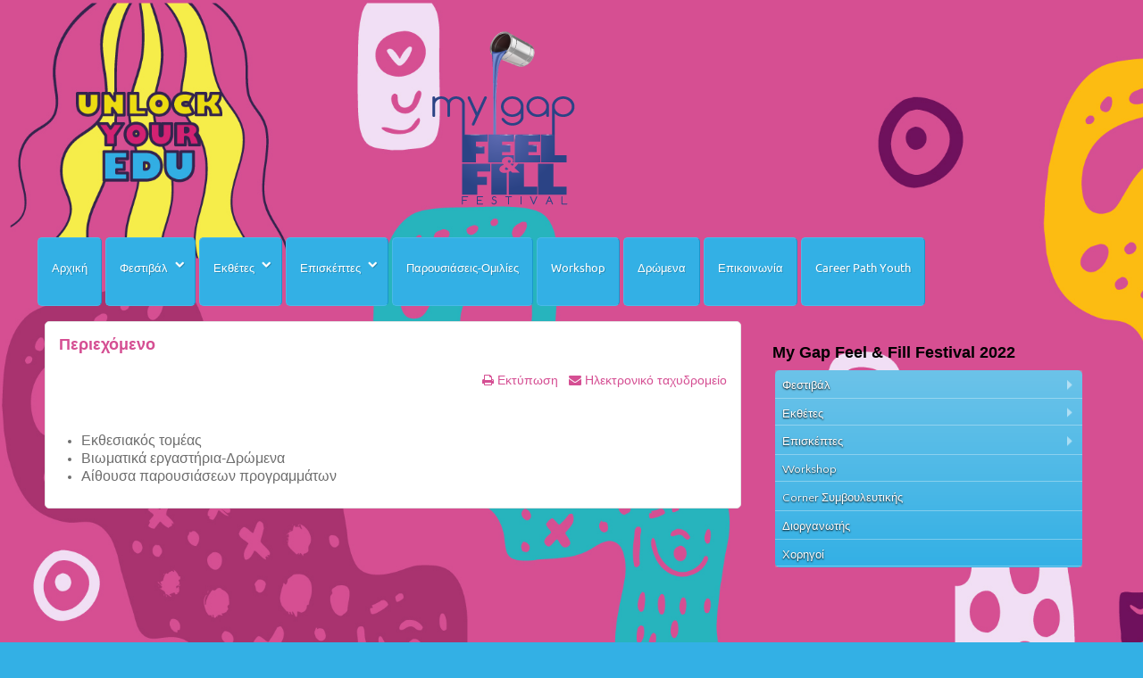

--- FILE ---
content_type: text/html; charset=utf-8
request_url: https://www.mygap3f.gr/feel-and-fill-festival-2020-2/feel-and-fill-festival-2020-periexomeno
body_size: 9709
content:
<!doctype html>
<html xml:lang="el-gr" lang="el-gr" >
<head prefix="og: http://ogp.me/ns# fb: http://ogp.me/ns/fb# article: http://ogp.me/ns/article#">
  <!-- Quantcast Choice. Consent Manager Tag v2.0 (for TCF 2.0) -->
<script type="text/javascript" async=true>
(function() {
  var host = 'mygap3f.gr';
  var element = document.createElement('script');
  var firstScript = document.getElementsByTagName('script')[0];
  var url = 'https://cmp.quantcast.com'
    .concat('/choice/', '9y-fBAjSkNyb6', '/', host, '/choice.js');
  var uspTries = 0;
  var uspTriesLimit = 3;
  element.async = true;
  element.type = 'text/javascript';
  element.src = url;

  firstScript.parentNode.insertBefore(element, firstScript);

  function makeStub() {
    var TCF_LOCATOR_NAME = '__tcfapiLocator';
    var queue = [];
    var win = window;
    var cmpFrame;

    function addFrame() {
      var doc = win.document;
      var otherCMP = !!(win.frames[TCF_LOCATOR_NAME]);

      if (!otherCMP) {
        if (doc.body) {
          var iframe = doc.createElement('iframe');

          iframe.style.cssText = 'display:none';
          iframe.name = TCF_LOCATOR_NAME;
          doc.body.appendChild(iframe);
        } else {
          setTimeout(addFrame, 5);
        }
      }
      return !otherCMP;
    }

    function tcfAPIHandler() {
      var gdprApplies;
      var args = arguments;

      if (!args.length) {
        return queue;
      } else if (args[0] === 'setGdprApplies') {
        if (
          args.length > 3 &&
          args[2] === 2 &&
          typeof args[3] === 'boolean'
        ) {
          gdprApplies = args[3];
          if (typeof args[2] === 'function') {
            args[2]('set', true);
          }
        }
      } else if (args[0] === 'ping') {
        var retr = {
          gdprApplies: gdprApplies,
          cmpLoaded: false,
          cmpStatus: 'stub'
        };

        if (typeof args[2] === 'function') {
          args[2](retr);
        }
      } else {
        if(args[0] === 'init' && typeof args[3] === 'object') {
          args[3] = { ...args[3], tag_version: 'V2' };
        }
        queue.push(args);
      }
    }

    function postMessageEventHandler(event) {
      var msgIsString = typeof event.data === 'string';
      var json = {};

      try {
        if (msgIsString) {
          json = JSON.parse(event.data);
        } else {
          json = event.data;
        }
      } catch (ignore) {}

      var payload = json.__tcfapiCall;

      if (payload) {
        window.__tcfapi(
          payload.command,
          payload.version,
          function(retValue, success) {
            var returnMsg = {
              __tcfapiReturn: {
                returnValue: retValue,
                success: success,
                callId: payload.callId
              }
            };
            if (msgIsString) {
              returnMsg = JSON.stringify(returnMsg);
            }
            if (event && event.source && event.source.postMessage) {
              event.source.postMessage(returnMsg, '*');
            }
          },
          payload.parameter
        );
      }
    }

    while (win) {
      try {
        if (win.frames[TCF_LOCATOR_NAME]) {
          cmpFrame = win;
          break;
        }
      } catch (ignore) {}

      if (win === window.top) {
        break;
      }
      win = win.parent;
    }
    if (!cmpFrame) {
      addFrame();
      win.__tcfapi = tcfAPIHandler;
      win.addEventListener('message', postMessageEventHandler, false);
    }
  };

  makeStub();

  var uspStubFunction = function() {
    var arg = arguments;
    if (typeof window.__uspapi !== uspStubFunction) {
      setTimeout(function() {
        if (typeof window.__uspapi !== 'undefined') {
          window.__uspapi.apply(window.__uspapi, arg);
        }
      }, 500);
    }
  };

  var checkIfUspIsReady = function() {
    uspTries++;
    if (window.__uspapi === uspStubFunction && uspTries < uspTriesLimit) {
      console.warn('USP is not accessible');
    } else {
      clearInterval(uspInterval);
    }
  };

  if (typeof window.__uspapi === 'undefined') {
    window.__uspapi = uspStubFunction;
    var uspInterval = setInterval(checkIfUspIsReady, 6000);
  }
})();
</script>
<!-- End Quantcast Choice. Consent Manager Tag v2.0 (for TCF 2.0) -->
  <!-- Google tag (gtag.js) -->
<script async src="https://www.googletagmanager.com/gtag/js?id=G-9E95HW5R9T"></script>
<script>
  window.dataLayer = window.dataLayer || [];
  function gtag(){dataLayer.push(arguments);}
  gtag('js', new Date());

  gtag('config', 'G-9E95HW5R9T');
</script>
  <!-- Meta Pixel Code -->
<script>
!function(f,b,e,v,n,t,s)
{if(f.fbq)return;n=f.fbq=function(){n.callMethod?
n.callMethod.apply(n,arguments):n.queue.push(arguments)};
if(!f._fbq)f._fbq=n;n.push=n;n.loaded=!0;n.version='2.0';
n.queue=[];t=b.createElement(e);t.async=!0;
t.src=v;s=b.getElementsByTagName(e)[0];
s.parentNode.insertBefore(t,s)}(window, document,'script',
'https://connect.facebook.net/en_US/fbevents.js');
fbq('init', '7518057574952273');
fbq('track', 'PageView');
</script>
<noscript><img height="1" width="1" style="display:none"
src="https://www.facebook.com/tr?id=7518057574952273&ev=PageView&noscript=1"
/></noscript>
<!-- End Meta Pixel Code -->
<script defer data-domain="mygap3f.gr" src="https://plausible.swr.gr/js/script.hash.outbound-links.js"></script>
<script>window.plausible = window.plausible || function() { (window.plausible.q = window.plausible.q || []).push(arguments) }</script>

		<meta name="viewport" content="width=device-width, initial-scale=1.0">
<base href="https://www.mygap3f.gr/feel-and-fill-festival-2020-2/feel-and-fill-festival-2020-periexomeno" />
	<meta http-equiv="content-type" content="text/html; charset=utf-8" />
	<meta name="keywords" content="Festival, Education, Εκπαίδευση, Φεστιβάλ, Φεστιβαλ" />
	<meta name="og:title" content="Περιεχόμενο" />
	<meta name="og:type" content="article" />
	<meta name="og:image" content="https://www.mygap3f.gr/images/feelNfeel_logo.jpg" />
	<meta name="og:url" content="https://www.mygap3f.gr/feel-and-fill-festival-2020-2/feel-and-fill-festival-2020-periexomeno" />
	<meta name="og:site_name" content="My Gap Feel &amp;amp; Fill Festival by Skywalker.gr" />
	<meta name="og:description" content="Feel &amp;amp; Fill Festival by Skywalker.gr" />
	<meta name="description" content="Feel &amp; Fill Festival by Skywalker.gr" />
	<meta name="generator" content="Joomla! - Open Source Content Management" />
	<title>Feel &amp; Fill Festival 2020 - Περιεχόμενο - My Gap Feel &amp; Fill Festival by Skywalker.gr</title>
	<meta property="og:type" content="article" />
	<meta property="og:title" content="Feel & Fill Festival 2020 - Περιεχόμενο - My Gap Feel & Fill Festival by Skywalker.gr" />
	<meta property="og:url" content="https://www.mygap3f.gr/feel-and-fill-festival-2020-2/feel-and-fill-festival-2020-periexomeno" />
	<meta property="og:site_name" content="Festival.edu.gr" />
	<meta property="og:description" content="Feel & Fill Festival by Skywalker.gr" />
	<meta property="og:image" content="https://www.mygap3f.gr/images/logotypon4.png" />
	<link href="/templates/rt_stratos/css-compiled/menu-296f9540b6fdbc3d0fa92e37d50106a1.css" rel="stylesheet" type="text/css" />
	<link href="/libraries/gantry/css/grid-responsive.css" rel="stylesheet" type="text/css" />
	<link href="/templates/rt_stratos/css-compiled/bootstrap.css" rel="stylesheet" type="text/css" />
	<link href="/templates/rt_stratos/css-compiled/master-825bb0d2cbc270e652cb62542229ebe6.css" rel="stylesheet" type="text/css" />
	<link href="/templates/rt_stratos/css/master-webkit.css" rel="stylesheet" type="text/css" />
	<link href="/templates/rt_stratos/css-compiled/mediaqueries.css" rel="stylesheet" type="text/css" />
	<link href="https://fonts.googleapis.com/css?family=Quattrocento+Sans:400%7C&amp;subset=latin" rel="stylesheet" type="text/css" />
	<link href="https://www.mygap3f.gr/media/nextend/cache/css/n1768832100/fbc85cb8f70483e90e6a97e81490fcad.css" rel="stylesheet" type="text/css" />
	<style type="text/css">
#rt-logo {background: url(/images/mygap3fLOGO23.png) 50% 0 no-repeat !important;}
#rt-logo {width: 217px;height: 200px;}
.nextend-accordion-menu-inner dl.level1 dd{
   display: none;
}

.nextend-accordion-menu-inner dl.level1 dd.opened{
   display: block;
}
	</style>
	<script type="application/json" class="joomla-script-options new">{"csrf.token":"666b9302b3cb2b7ad590a54161fc44f9","system.paths":{"root":"","base":""}}</script>
	<script src="/media/jui/js/jquery.min.js?721ae184de62833d4418400223249efe" type="text/javascript"></script>
	<script src="/media/jui/js/jquery-noconflict.js?721ae184de62833d4418400223249efe" type="text/javascript"></script>
	<script src="/media/jui/js/jquery-migrate.min.js?721ae184de62833d4418400223249efe" type="text/javascript"></script>
	<script src="/media/system/js/caption.js?721ae184de62833d4418400223249efe" type="text/javascript"></script>
	<script src="/media/system/js/mootools-core.js?721ae184de62833d4418400223249efe" type="text/javascript"></script>
	<script src="/media/system/js/core.js?721ae184de62833d4418400223249efe" type="text/javascript"></script>
	<script src="/media/system/js/mootools-more.js?721ae184de62833d4418400223249efe" type="text/javascript"></script>
	<script src="/libraries/gantry/js/gantry-totop.js" type="text/javascript"></script>
	<script src="/libraries/gantry/js/browser-engines.js" type="text/javascript"></script>
	<script src="/templates/rt_stratos/js/rokmediaqueries.js" type="text/javascript"></script>
	<script src="/modules/mod_roknavmenu/themes/default/js/rokmediaqueries.js" type="text/javascript"></script>
	<script src="/modules/mod_roknavmenu/themes/default/js/responsive.js" type="text/javascript"></script>
	<script src="https://www.mygap3f.gr/media/nextend/cache/js/n1768832100/abb0eb9fb52cf23cacc044afc866f73e.js" type="text/javascript"></script>
	<script type="text/javascript">
jQuery(window).on('load',  function() {
				new JCaption('img.caption');
			});
	</script>
<script type="text/javascript">var _gaq = _gaq || [];
          _gaq.push(['_setAccount', 'UA-35696867-12']);
          _gaq.push(['_trackPageview']);

          (function() {
            var ga = document.createElement('script'); ga.type = 'text/javascript'; ga.async = true;
            ga.src = ('https:' == document.location.protocol ? 'https://ssl' : 'http://www') + '.google-analytics.com/ga.js';
            var s = document.getElementsByTagName('script')[0]; s.parentNode.insertBefore(ga, s);
          })();

          </script></head>
<body  class="logo-type-custom background-overlay-light background-type-custombg header-overlay-dark main-body-light font-family-helvetica font-size-is-default menu-type-dropdownmenu layout-mode-responsive col12">
	<div id="rt-page-surround">
				<header id="rt-top-surround">
						<div id="rt-drawer">
				<div class="rt-container">
										<div class="clear"></div>
				</div>
			</div>
						
									<div id="rt-header">
				<div class="rt-container">
					<div class="rt-grid-4 rt-prefix-4 rt-alpha rt-omega">
            <div class="rt-block logo-block">
            <a href="/" id="rt-logo"></a>
        </div>
        
</div>
					<div class="clear"></div>
				</div>
			</div>
					</header>
						<div id="rt-showcase">
			<div class="rt-showcase-pattern">
				<div class="rt-container">
					<div class="rt-grid-12 rt-alpha rt-omega">
    	<div class="rt-block menu-block">
		<div class="gf-menu-device-container"></div>
<ul class="gf-menu rt-desktop-menu l1 " >
                    <li class="item101" >

            <a class="item" href="/"  >

                                Αρχική            </a>


                    </li>
                            <li class="item109 parent" >

            <a class="item" href="/feel-and-fill-festival-2025"  >

                                Φεστιβάλ            </a>


            
                                    <div class="dropdown columns-1 " style="width:180px;">
                                                <div class="column col1"  style="width:180px;">
                            <ul class="l2">
                                                                                                                    <li class="item1251" >

            <a class="item" href="/feel-and-fill-festival-2025/feel-and-fill-festival-2025-se-poious-apefthinete"  >

                                Σε ποιους απευθύνεται            </a>


                    </li>
                                                                                                                                                                <li class="item1263" >

            <a class="item" href="/feel-and-fill-festival-2025/feel-and-fill-festival-2025-stoxoi"  >

                                Στόχοι            </a>


                    </li>
                                                                                                                                                                <li class="item1479" >

            <a class="item" href="/feel-and-fill-festival-2025/feel-and-fill-festival-2025-periexomeno"  >

                                Περιεχόμενο            </a>


                    </li>
                                                                                                                                                                <li class="item116" >

            <a class="item" href="/feel-and-fill-festival-2025/feel-and-fill-festival-organiser"  >

                                Διοργανωτής            </a>


                    </li>
                                                                                                                                                                <li class="item1969" >

            <a class="item" href="/feel-and-fill-festival-2025/feel-and-fill-festival-2025-apologismos"  >

                                Απολογισμός            </a>


                    </li>
                                                                                                        </ul>
                        </div>
                                            </div>

                                    </li>
                            <li class="item110 parent" >

            <a class="item" href="#"  >

                                Εκθέτες            </a>


            
                                    <div class="dropdown columns-1 " style="width:180px;">
                                                <div class="column col1"  style="width:180px;">
                            <ul class="l2">
                                                                                                                    <li class="item1253" >

            <a class="item" href="/feel-and-fill-festival-2022-exhibition/feel-and-fill-festival-2025-giati-na-symmetasxw-ws-ekthetis"  >

                                Γιατί να συμμετάσχετε            </a>


                    </li>
                                                                                                                                                                <li class="item1480" >

            <a class="item" href="/feel-and-fill-festival-2022-exhibition/feel-and-fill-festival-2025-list-of-exhibitors"  >

                                Λίστα Εκθετών            </a>


                    </li>
                                                                                                                                                                <li class="item1330" >

            <a class="item" href="/feel-and-fill-festival-2022-exhibition/ekdilosi-endiaferontos-etheths2025"  >

                                Εκδήλωση Ενδιαφέροντος            </a>


                    </li>
                                                                                                                                                                <li class="item2232" >

            <a class="item" href="/feel-and-fill-festival-2022-exhibition/eshop-feel-and-fill-festival-2025"  >

                                e-shop            </a>


                    </li>
                                                                                                        </ul>
                        </div>
                                            </div>

                                    </li>
                            <li class="item1264 parent" >

            <a class="item" href="#"  >

                                Επισκέπτες            </a>


            
                                    <div class="dropdown columns-1 " style="width:180px;">
                                                <div class="column col1"  style="width:180px;">
                            <ul class="l2">
                                                                                                                    <li class="item1473" >

            <a class="item" href="/the-education-visitor/feel-and-fill-festival-2025-giati-na-symmetasxw"  >

                                Γιατί να συμμετάσχω            </a>


                    </li>
                                                                                                                                                                <li class="item131" >

            <a class="item" href="/the-education-visitor/feel-and-fill-festival-2025-list-of-exhibitors"  >

                                Λίστα Εκθετών            </a>


                    </li>
                                                                                                                                                                <li class="item115" >

            <a class="item" href="/the-education-visitor/feel-and-fill-festival-2025-location"  >

                                Πρόσβαση            </a>


                    </li>
                                                                                                                                                                <li class="item1265" >

            <a class="item" href="/the-education-visitor/feel-and-fill-festival-2025-episkepths-dhlwsh-symmetoxhs"  >

                                Δήλωση Συμμετοχής            </a>


                    </li>
                                                                                                                                                                <li class="item1477" >

            <a class="item" href="/the-education-visitor/feel-and-fill-festival-2025-diagwnismoi-kai-dwra"  >

                                Δώρα-Διαγωνισμοί            </a>


                    </li>
                                                                                                        </ul>
                        </div>
                                            </div>

                                    </li>
                            <li class="item1541" >

            <a class="item" href="/feel-and-fill-festival-2025-omilies-programma"  >

                                Παρουσιάσεις-Ομιλίες            </a>


                    </li>
                            <li class="item977" >

            <a class="item" href="/feel-and-fill-festival-2025-workshop"  >

                                Workshop            </a>


                    </li>
                            <li class="item1764" >

            <a class="item" href="/feel-and-fill-festival-2025-drwmena"  >

                                Δρώμενα            </a>


                    </li>
                            <li class="item117" >

            <a class="item" href="/feel-and-fill-festival-contactform"  >

                                Επικοινωνία            </a>


                    </li>
                            <li class="item1575" >

            <a class="item" href="https://careerpathyouth.gr/" target="_blank" >

                                Career Path Youth            </a>


                    </li>
            </ul>		<div class="clear"></div>
	</div>
	
</div>
					<div class="clear"></div>
				</div>
			</div>
		</div>
				<div id="rt-transition">
			<div id="rt-mainbody-surround">
																												<div class="rt-container">
					          
<div id="rt-main" class="mb8-sa4">
                <div class="rt-container">
                    <div class="rt-grid-8 ">
                                                						<div class="rt-block">
	                        <div id="rt-mainbody">
								<div class="component-content">
	                            	<article class="item-page" itemscope itemtype="http://schema.org/Article">
<meta itemprop="inLanguage" content="el-GR" />
	<h2 itemprop="name">
							<a href="/feel-and-fill-festival-2020-2/feel-and-fill-festival-2020-periexomeno" itemprop="url"> Περιεχόμενο</a>
					</h2>
	
	<ul class="actions">
						<li class="print-icon">
						<a href="/feel-and-fill-festival-2020-2/feel-and-fill-festival-2020-periexomeno?tmpl=component&amp;print=1" title="Εκτύπωση άρθρου < Περιεχόμενο >" onclick="window.open(this.href,'win2','status=no,toolbar=no,scrollbars=yes,titlebar=no,menubar=no,resizable=yes,width=640,height=480,directories=no,location=no'); return false;" rel="nofollow">	Εκτύπωση</a>			</li>
		
					<li class="email-icon">
						<a href="/component/mailto/?tmpl=component&amp;template=rt_stratos&amp;link=258a81609551f1ebcdeebba9d655e367f1b54306" title="Στείλτε αυτό το σύνδεσμο με ένα email σε ένα φίλο" onclick="window.open(this.href,'win2','width=400,height=550,menubar=yes,resizable=yes'); return false;" rel="nofollow">	Ηλεκτρονικό ταχυδρομείο</a>			</li>
						</ul>







<div itemprop="articleBody">
	<p>&nbsp;</p>
<p>&nbsp;</p>
<ul>
<li style="text-align: justify;"><span style="font-size: 12pt;">Εκθεσιακός τομέας</span></li>
<li style="text-align: justify;"><span style="font-size: 12pt;">Βιωματικά εργαστήρια-Δρώμενα</span></li>
<li style="text-align: justify;"><span style="font-size: 12pt;">Αίθουσα παρουσιάσεων προγραμμάτων</span></li>
</ul> </div>



	</article>



								</div>
	                        </div>
						</div>
                                                                    </div>
                                <div class="rt-grid-4 ">
                <div id="rt-sidebar-a">
                               <div class="rt-block ">
           	<div class="module-surround">
	           				<div class="module-title">
					<h2 class="title">My Gap Feel & Fill Festival 2022</h2>			</div>
	                		                	<div class="module-content">
	                		<div id="nextend-accordion-menu-143" class="noscript ">
  <div class="nextend-accordion-menu-inner ">
        <div class="nextend-accordion-menu-inner-container">
    <dl class="level1">
  <dt class="level1 nextend-nav-1482 parent   first" data-menuid="1482">
    <span class="outer">
      <span class="inner">
        <span>Φεστιβάλ</span>      </span>
    </span>
  </dt>
  <dd class="level1 nextend-nav-1482 parent   first">
  <dl class="level2">
  <dt class="level2 nextend-nav-1483 notparent   first" data-menuid="1483">
    <span class="outer">
      <span class="inner">
        <a href="/feel-and-fill-festival-2020-2/feel-and-fill-festival-2020-se-poious-apefthinete"><span>Σε ποιους απευθύνεται</span></a>      </span>
    </span>
  </dt>
  <dd class="level2 nextend-nav-1483 notparent   first">
  </dd>  <dt class="level2 nextend-nav-1484 notparent  " data-menuid="1484">
    <span class="outer">
      <span class="inner">
        <a href="/feel-and-fill-festival-2020-2/feel-and-fill-festival-2020-stoxoi"><span>Στόχοι</span></a>      </span>
    </span>
  </dt>
  <dd class="level2 nextend-nav-1484 notparent  ">
  </dd>  <dt class="level2 nextend-nav-1485 notparent opened active" data-menuid="1485">
    <span class="outer">
      <span class="inner">
        <a href="/feel-and-fill-festival-2020-2/feel-and-fill-festival-2020-periexomeno"><span>Περιεχόμενο</span></a>      </span>
    </span>
  </dt>
  <dd class="level2 nextend-nav-1485 notparent opened active">
  </dd>  <dt class="level2 nextend-nav-1774 notparent   last" data-menuid="1774">
    <span class="outer">
      <span class="inner">
        <a href="/feel-and-fill-festival-2020-2/feel-and-fill-festival-2022-apologismos"><span>Απολογισμός</span></a>      </span>
    </span>
  </dt>
  <dd class="level2 nextend-nav-1774 notparent   last">
  </dd></dl></dd>  <dt class="level1 nextend-nav-1486 parent  " data-menuid="1486">
    <span class="outer">
      <span class="inner">
        <span>Εκθέτες</span>      </span>
    </span>
  </dt>
  <dd class="level1 nextend-nav-1486 parent  ">
  <dl class="level2">
  <dt class="level2 nextend-nav-1487 notparent   first" data-menuid="1487">
    <span class="outer">
      <span class="inner">
        <a href="/feel-and-fill-festival-2020-exhibition-2/feel-and-fill-festival-2020-giati-na-symmetasxw-ws-ekthetis"><span>Γιατί να συμμετάσχετε</span></a>      </span>
    </span>
  </dt>
  <dd class="level2 nextend-nav-1487 notparent   first">
  </dd>  <dt class="level2 nextend-nav-1488 notparent  " data-menuid="1488">
    <span class="outer">
      <span class="inner">
        <a href="/feel-and-fill-festival-2020-exhibition-2/feel-and-fill-festival-2020-timokatalogos"><span>Τιμοκατάλογος</span></a>      </span>
    </span>
  </dt>
  <dd class="level2 nextend-nav-1488 notparent  ">
  </dd>  <dt class="level2 nextend-nav-1489 notparent  " data-menuid="1489">
    <span class="outer">
      <span class="inner">
        <a href="/feel-and-fill-festival-2020-exhibition-2/feel-and-fill-festival-2020-proothitikes-energeies"><span>Προωθητικές ενέργειες</span></a>      </span>
    </span>
  </dt>
  <dd class="level2 nextend-nav-1489 notparent  ">
  </dd>  <dt class="level2 nextend-nav-1490 notparent  " data-menuid="1490">
    <span class="outer">
      <span class="inner">
        <a href="/feel-and-fill-festival-2020-exhibition-2/feel-and-fill-festival-2020-list-of-exhibitors"><span>Λίστα Εκθετών</span></a>      </span>
    </span>
  </dt>
  <dd class="level2 nextend-nav-1490 notparent  ">
  </dd>  <dt class="level2 nextend-nav-1491 notparent   last" data-menuid="1491">
    <span class="outer">
      <span class="inner">
        <a href="/feel-and-fill-festival-2020-exhibition-2/dilosi-symmetoxi-os-ekthetis2"><span>Δήλωση Συμμετοχής</span></a>      </span>
    </span>
  </dt>
  <dd class="level2 nextend-nav-1491 notparent   last">
  </dd></dl></dd>  <dt class="level1 nextend-nav-1493 parent  " data-menuid="1493">
    <span class="outer">
      <span class="inner">
        <span>Επισκέπτες</span>      </span>
    </span>
  </dt>
  <dd class="level1 nextend-nav-1493 parent  ">
  <dl class="level2">
  <dt class="level2 nextend-nav-1494 notparent   first" data-menuid="1494">
    <span class="outer">
      <span class="inner">
        <a href="/the-education-visitor-4/feel-and-fill-festival-2020-giati-na-symmetasxw"><span>Γιατί να συμμετάσχω</span></a>      </span>
    </span>
  </dt>
  <dd class="level2 nextend-nav-1494 notparent   first">
  </dd>  <dt class="level2 nextend-nav-1495 notparent  " data-menuid="1495">
    <span class="outer">
      <span class="inner">
        <a href="/the-education-visitor-4/feel-and-fill-festival-2020-list-of-exhibitors"><span>Λίστα Εκθετών</span></a>      </span>
    </span>
  </dt>
  <dd class="level2 nextend-nav-1495 notparent  ">
  </dd>  <dt class="level2 nextend-nav-1496 notparent  " data-menuid="1496">
    <span class="outer">
      <span class="inner">
        <a href="/the-education-visitor-4/feel-and-fill-festival-2020-location"><span>Πρόσβαση</span></a>      </span>
    </span>
  </dt>
  <dd class="level2 nextend-nav-1496 notparent  ">
  </dd>  <dt class="level2 nextend-nav-1497 notparent  " data-menuid="1497">
    <span class="outer">
      <span class="inner">
        <a href="/the-education-visitor-4/feel-and-fill-festival-2020-episkepths-dhlwsh-symmetoxhs"><span>Δήλωση Συμμετοχής</span></a>      </span>
    </span>
  </dt>
  <dd class="level2 nextend-nav-1497 notparent  ">
  </dd>  <dt class="level2 nextend-nav-1765 notparent   last" data-menuid="1765">
    <span class="outer">
      <span class="inner">
        <a href="/the-education-visitor-4/feel-and-fill-festival-2022-diagwnismoi-kai-dwra"><span>Δώρα-Διαγωνισμοί</span></a>      </span>
    </span>
  </dt>
  <dd class="level2 nextend-nav-1765 notparent   last">
  </dd></dl></dd>  <dt class="level1 nextend-nav-1747 notparent  " data-menuid="1747">
    <span class="outer">
      <span class="inner">
        <a href="/feel-and-fill-festival-2022-workshop-programma-2"><span>Workshop</span></a>      </span>
    </span>
  </dt>
  <dd class="level1 nextend-nav-1747 notparent  ">
  </dd>  <dt class="level1 nextend-nav-1748 notparent  " data-menuid="1748">
    <span class="outer">
      <span class="inner">
        <a href="/feel-and-fill-festival-2022-symvouleftiki-2"><span>Corner Συμβουλευτικής</span></a>      </span>
    </span>
  </dt>
  <dd class="level1 nextend-nav-1748 notparent  ">
  </dd>  <dt class="level1 nextend-nav-1509 notparent  " data-menuid="1509">
    <span class="outer">
      <span class="inner">
        <a href="/feel-and-fill-festival-organiser-2"><span>Διοργανωτής</span></a>      </span>
    </span>
  </dt>
  <dd class="level1 nextend-nav-1509 notparent  ">
  </dd>  <dt class="level1 nextend-nav-2169 notparent   last" data-menuid="2169">
    <span class="outer">
      <span class="inner">
        <a href="/feel-and-fill-festival-2022-sponsors"><span>Χορηγοί</span></a>      </span>
    </span>
  </dt>
  <dd class="level1 nextend-nav-2169 notparent   last">
  </dd>    </dl>
    </div>
  </div>
</div>	                	</div>
                	</div>
           </div>
	           <div class="rt-block ">
           	<div class="module-surround">
	           		                	<div class="module-content">
	                		

<div class="custom"  >
	<iframe width="100%" height="315" src="https://www.youtube.com/embed/wp8NpBB7b1I" title="YouTube video player" frameborder="0" allow="accelerometer; autoplay; clipboard-write; encrypted-media; gyroscope; picture-in-picture; web-share" allowfullscreen></iframe></div>
	                	</div>
                	</div>
           </div>
	           <div class="rt-block ">
           	<div class="module-surround">
	           		                	<div class="module-content">
	                		

<div class="custom"  >
	<iframe width="100%" height="315" src="https://www.youtube.com/embed/QOCUgzXIisQ" title="YouTube video player" frameborder="0" allow="accelerometer; autoplay; clipboard-write; encrypted-media; gyroscope; picture-in-picture; web-share" allowfullscreen></iframe></div>
	                	</div>
                	</div>
           </div>
	           <div class="rt-block ">
           	<div class="module-surround">
	           		                	<div class="module-content">
	                		

<div class="custom"  >
	<iframe width="100%" height="315" src="https://www.youtube.com/embed/1owgV407_7U" title="YouTube video player" frameborder="0" allow="accelerometer; autoplay; clipboard-write; encrypted-media; gyroscope; picture-in-picture; web-share" allowfullscreen></iframe></div>
	                	</div>
                	</div>
           </div>
	           <div class="rt-block ">
           	<div class="module-surround">
	           		                	<div class="module-content">
	                		

<div class="custom"  >
	<iframe width="100%" height="315" src="https://www.youtube.com/embed/5kbmidMR09c" title="YouTube video player" frameborder="0" allow="accelerometer; autoplay; clipboard-write; encrypted-media; gyroscope; picture-in-picture; web-share" allowfullscreen></iframe></div>
	                	</div>
                	</div>
           </div>
	
                </div>
            </div>

                    <div class="clear"></div>
                </div>
            </div>
				</div>
															</div>
		</div>
						<footer id="rt-footer-surround">
									<div id="rt-copyright">
				<div class="rt-container">
					<div class="rt-grid-4 rt-alpha">
               <div class="rt-block ">
           	<div class="module-surround">
	           		                	<div class="module-content">
	                		

<div class="custom"  >
	<p><span style="font-size: 10pt; color: #000000;">Designed by <strong><a href="http://www.skywalker.gr" target="_blank" rel="noopener noreferrer" style="color: #000000;">Skywalker.gr</a></strong></span></p></div>
	                	</div>
                	</div>
           </div>
	
</div>
<div class="rt-grid-4">
               <div class="rt-block ">
           	<div class="module-surround">
	           		                	<div class="module-content">
	                		

<div class="custom"  >
	<p style="text-align: center;"><span style="color: #000000;"><span style="font-size: 10pt;"></span><span style="font-size: 10pt;"><a href="/the-education-oroi-xrhshs" style="color: #000000;"><strong>Όροι Χρήσης</strong></a>&nbsp;- <a href="/the-education-politiki-aporritou"><strong>Πολιτική Απορρήτου</strong></a><br />Copyright © 2025 mygap3f.gr -- All rights reserved</span></span></p></div>
	                	</div>
                	</div>
           </div>
	
</div>
<div class="rt-grid-4 rt-omega">
    	<div class="clear"></div>
	<div class="rt-block">
		<a href="#" id="gantry-totop" rel="nofollow">Αρχή</a>
	</div>
	
</div>
					<div class="clear"></div>
				</div>
			</div>
					</footer>
									</div>
<!-- Quantcast Choice. Consent Manager Tag -->
<script type="text/javascript" async=true>
    var elem = document.createElement('script');
    elem.src = 'https://quantcast.mgr.consensu.org/cmp.js';
    elem.async = true;
    elem.type = "text/javascript";
    var scpt = document.getElementsByTagName('script')[0];
    scpt.parentNode.insertBefore(elem, scpt);
    (function() {
    var gdprAppliesGlobally = true;
    function addFrame() {
        if (!window.frames['__cmpLocator']) {
        if (document.body) {
            var body = document.body,
                iframe = document.createElement('iframe');
            iframe.style = 'display:none';
            iframe.name = '__cmpLocator';
            body.appendChild(iframe);
        } else {
            // In the case where this stub is located in the head,
            // this allows us to inject the iframe more quickly than
            // relying on DOMContentLoaded or other events.
            setTimeout(addFrame, 5);
        }
        }
    }
    addFrame();
    function cmpMsgHandler(event) {
        var msgIsString = typeof event.data === "string";
        var json;
        if(msgIsString) {
        json = event.data.indexOf("__cmpCall") != -1 ? JSON.parse(event.data) : {};
        } else {
        json = event.data;
        }
        if (json.__cmpCall) {
        var i = json.__cmpCall;
        window.__cmp(i.command, i.parameter, function(retValue, success) {
            var returnMsg = {"__cmpReturn": {
            "returnValue": retValue,
            "success": success,
            "callId": i.callId
            }};
            event.source.postMessage(msgIsString ?
            JSON.stringify(returnMsg) : returnMsg, '*');
        });
        }
    }
    window.__cmp = function (c) {
        var b = arguments;
        if (!b.length) {
        return __cmp.a;
        }
        else if (b[0] === 'ping') {
        b[2]({"gdprAppliesGlobally": gdprAppliesGlobally,
            "cmpLoaded": false}, true);
        } else if (c == '__cmp')
        return false;
        else {
        if (typeof __cmp.a === 'undefined') {
            __cmp.a = [];
        }
        __cmp.a.push([].slice.apply(b));
        }
    }
    window.__cmp.gdprAppliesGlobally = gdprAppliesGlobally;
    window.__cmp.msgHandler = cmpMsgHandler;
    if (window.addEventListener) {
        window.addEventListener('message', cmpMsgHandler, false);
    }
    else {
        window.attachEvent('onmessage', cmpMsgHandler);
    }
    })();
    window.__cmp('init', {
    		'Language': 'el',
		'Initial Screen Title Text': 'Σεβόμαστε την ιδιωτικότητά σας',
		'Initial Screen Reject Button Text': 'ΔΕ ΣΥΜΦΩΝΩ',
		'Initial Screen Accept Button Text': 'ΣΥΜΦΩΝΩ',
		'Initial Screen Purpose Link Text': 'Εμφάνιση σκοπών',
		'Purpose Screen Title Text': 'Σεβόμαστε την ιδιωτικότητά σας',
		'Purpose Screen Body Text': 'Μπορείτε να ορίσετε τις προτιμήσεις συγκατάθεσης σας και να καθορίσετε τον τρόπο με τον οποίο θέλετε να χρησιμοποιηθούν τα δεδομένα σας, με βάση τους παρακάτω σκοπούς. Μπορείτε να ορίσετε τις προτιμήσεις σας για εμάς, ανεξάρτητα από αυτούς τους τρίτους συνεργάτες. Κάθε σκοπός έχει μια περιγραφή, έτσι ώστε να ξέρετε πώς χρησιμοποιούμε τα δεδομένα σας εμείς και οι συνεργάτες μας.',
		'Purpose Screen Vendor Link Text': 'Εμφάνιση παρόχων',
		'Purpose Screen Cancel Button Text': 'Άκυρο',
		'Purpose Screen Save and Exit Button Text': 'Αποθήκευση και έξοδος',
		'Vendor Screen Title Text': 'Σεβόμαστε την ιδιωτικότητά σας',
		'Vendor Screen Body Text': 'Μπορείτε να ορίσετε τις προτιμήσεις συγκατάθεσης για τους επιμέρους τρίτους συνεργάτες με τους οποίους συνεργαζόμαστε, παρακάτω. Επεκτείνετε το στοιχείο λίστας κάθε εταιρείας, για να δείτε τους σκοπούς για τους οποίους χρησιμοποιούν τα δεδομένα σας, ώστε να κάνετε την επιλογή σας. Σε ορισμένες περιπτώσεις, οι εταιρείες μπορεί να χρησιμοποιήσουν τα δεδομένα σας χωρίς να ζητήσουν τη συγκατάθεσή σας, με βάση τα νόμιμα συμφέροντά τους. Μπορείτε να κάνετε κλικ στους συνδέσμους της πολιτικής απορρήτου τους για περισσότερες πληροφορίες και για να εναντιωθείτε σε αυτή την επεξεργασία.',
		'Vendor Screen Accept All Button Text': 'ΑΠΟΔΟΧΗ ΟΛΩΝ',
		'Vendor Screen Reject All Button Text': 'ΑΠΟΡΡΙΨΗ ΟΛΩΝ',
		'Vendor Screen Purposes Link Text': 'Πίσω στους Σκοπούς',
		'Vendor Screen Cancel Button Text': 'Άκυρο',
		'Vendor Screen Save and Exit Button Text': 'Αποθήκευση και έξοδος',
		'Initial Screen Body Text': 'Εμείς και οι συνεργάτες μας χρησιμοποιούμε τεχνολογίες, όπως cookies, και επεξεργαζόμαστε προσωπικά δεδομένα, όπως διευθύνσεις IP και αναγνωριστικά cookies, για να προσαρμόζουμε τις διαφημίσεις και το περιεχόμενο με βάση τα ενδιαφέροντά σας, για να μετρήσουμε την απόδοση των διαφημίσεων και του περιεχομένου και για να αποκτήσουμε εις βάθος γνώση του κοινού που είδε τις διαφημίσεις και το περιεχόμενο. Κάντε κλικ παρακάτω για να συμφωνήσετε με τη χρήση αυτής της τεχνολογίας και την επεξεργασία των προσωπικών σας δεδομένων για αυτούς τους σκοπούς. Μπορείτε να αλλάξετε γνώμη και να αλλάξετε τις επιλογές της συγκατάθεσής σας ανά πάσα στιγμή επιστρέφοντας σε αυτόν τον ιστότοπο.',
		'Initial Screen Body Text Option': 1,
		'Display UI': 'always',
		'Min Days Between UI Displays': 15,
		'Consent Scope': 'service',
		'Publisher Purpose IDs': [1,2,3,4,5],
		'Publisher Name': 'SKYWALKER',
		'Post Consent Page': 'https://mygap3f.gr',
		'UI Layout': 'banner',
    });
</script>
<!-- End Quantcast Choice. Consent Manager Tag -->
    <style>
        .qc-cmp-button {
          background-color: #3a5dab !important;
          border-color: #3a5dab !important;
        }
        .qc-cmp-button:hover {
          background-color: transparent !important;
          border-color: #3a5dab !important;
        }
        .qc-cmp-alt-action,
        .qc-cmp-link {
          color: #3a5dab !important;
        }
        .qc-cmp-button.qc-cmp-secondary-button:hover
         {
          border-color: transparent !important;
          background-color: #3a5dab !important;
        }
        .qc-cmp-button {
          color: #ffffff !important;
        }
        .qc-cmp-button.qc-cmp-secondary-button {
          color: #ffffff !important;
        }
        .qc-cmp-button.qc-cmp-button.qc-cmp-secondary-button:hover {
          color:#ffffff !important;
        }
        .qc-cmp-button.qc-cmp-secondary-button {
          border-color: #b99470 !important;
          background-color: #b99470 !important;
        }
        .qc-cmp-ui,
        .qc-cmp-ui .qc-cmp-main-messaging,
        .qc-cmp-ui .qc-cmp-messaging,
        .qc-cmp-ui .qc-cmp-beta-messaging,
        .qc-cmp-ui .qc-cmp-title,
        .qc-cmp-ui .qc-cmp-sub-title,
        .qc-cmp-ui .qc-cmp-purpose-info,
        .qc-cmp-ui .qc-cmp-table,
        .qc-cmp-ui .qc-cmp-table-header,
        .qc-cmp-ui .qc-cmp-vendor-list,
        .qc-cmp-ui .qc-cmp-vendor-list-title {
            color: #000000 !important;
        }
        .qc-cmp-ui a,
        .qc-cmp-ui .qc-cmp-alt-action,
        .qc-cmp-toggle-status  {
          color: #000000 !important;
        }
                .qc-cmp-ui {
                    background-color: #E8E8E8 !important;
                }
                .qc-cmp-publisher-purposes-table .qc-cmp-table-header {
                  background-color: #E8E8E8 !important;
                }
                .qc-cmp-publisher-purposes-table .qc-cmp-table-row {
                  background-color: #E8E8E8 !important;
                }
                .qc-cmp-vendor-list .qc-cmp-vendor-row {
                  background-color: #E8E8E8 !important;
                }
                .qc-cmp-vendor-list .qc-cmp-vendor-row-header {
                    background-color: #E8E8E8 !important;
                  }
                .qc-cmp-table {
                    border: 1px solid #171717 !important;
                }
                .qc-cmp-table-row {
                    border-top: 1px solid #171717 !important;
                }
                .qc-cmp-table-row:last-child {
                    border-bottom: 1px solid #171717 !important;
                }
                .qc-cmp-toggle-status {
                    color: #171717 !important;
                }
                .qc-cmp-arrow-down {
                    background: url("data:image/svg+xml,%3Csvg xmlns='http://www.w3.org/2000/svg' viewBox='0 0 16 16' fill='none' stroke='#171717' stroke-width='2' stroke-linecap='round' stroke-linejoin='round'%3E %3Cpolyline points='2 5 8 11 14 5'/%3E %3C/svg%3E") center no-repeat;
                }
        .qc-cmp-small-toggle.qc-cmp-toggle-on,
        .qc-cmp-toggle.qc-cmp-toggle-on {
            background-color: #000000 !important;
            border-color: #000000 !important;
        }
    </style>
      <!-- Quantcast Tag -->
<script type="text/javascript">
window._qevents = window._qevents || [];

(function() {
var elem = document.createElement('script');
elem.src = (document.location.protocol == "https:" ? "https://secure" : "http://edge") + ".quantserve.com/quant.js";
elem.async = true;
elem.type = "text/javascript";
var scpt = document.getElementsByTagName('script')[0];
scpt.parentNode.insertBefore(elem, scpt);
})();

window._qevents.push({
qacct:"p-9y-fBAjSkNyb6",
uid:"__INSERT_EMAIL_HERE__"
});
</script>

<noscript>
<div style="display:none;">
<img src="//pixel.quantserve.com/pixel/p-9y-fBAjSkNyb6.gif" border="0" height="1" width="1" alt="Quantcast"/>
</div>
</noscript>
<!-- End Quantcast tag -->
<script defer src="https://static.cloudflareinsights.com/beacon.min.js/vcd15cbe7772f49c399c6a5babf22c1241717689176015" integrity="sha512-ZpsOmlRQV6y907TI0dKBHq9Md29nnaEIPlkf84rnaERnq6zvWvPUqr2ft8M1aS28oN72PdrCzSjY4U6VaAw1EQ==" data-cf-beacon='{"version":"2024.11.0","token":"4d978f6f60d541a293d413e45337e28f","r":1,"server_timing":{"name":{"cfCacheStatus":true,"cfEdge":true,"cfExtPri":true,"cfL4":true,"cfOrigin":true,"cfSpeedBrain":true},"location_startswith":null}}' crossorigin="anonymous"></script>
</body>
</html>


--- FILE ---
content_type: text/css
request_url: https://www.mygap3f.gr/media/nextend/cache/css/n1768832100/fbc85cb8f70483e90e6a97e81490fcad.css
body_size: 1773
content:
/* Monday 19th of January 2026 02:23:19 PM*/

/* Monday 19th of January 2026 02:23:19 PM*/

div#nextend-accordion-menu-143 {
  overflow: hidden;
}
div#nextend-accordion-menu-143 div,
div#nextend-accordion-menu-143 dl,
div#nextend-accordion-menu-143 dt,
div#nextend-accordion-menu-143 dd,
div#nextend-accordion-menu-143 span,
div#nextend-accordion-menu-143 a,
div#nextend-accordion-menu-143 img,
div#nextend-accordion-menu-143 h3 {
  width: auto;
  padding: 0;
  margin: 0;
  border: 0;
  float: none;
  clear: none;
  line-height: normal;
  position: static;
  list-style: none;
}
.dj_ie7 div#nextend-accordion-menu-143 div,
.dj_ie7 div#nextend-accordion-menu-143 dl,
.dj_ie7 div#nextend-accordion-menu-143 dt,
.dj_ie7 div#nextend-accordion-menu-143 dd,
.dj_ie7 div#nextend-accordion-menu-143 h3 {
  width: 100%;
}
div#nextend-accordion-menu-143 span,
div#nextend-accordion-menu-143 a,
div#nextend-accordion-menu-143 img {
  vertical-align: middle;
}
div#nextend-accordion-menu-143 a {
  display: inline-block;
  height: 100%;
  width: 100%;
}
div#nextend-accordion-menu-143 a,
div#nextend-accordion-menu-143 a:focus,
div#nextend-accordion-menu-143 a:active {
  background: none;
  outline: 0;
  -moz-outline-style: none;
}
div#nextend-accordion-menu-143 img {
  margin: 0 4px;
}
div#nextend-accordion-menu-143 dl {
  zoom: 1;
}
div#nextend-accordion-menu-143 dl.level1 dl {
  position: absolute;
  width: 100%;
  top: 0;
}
div#nextend-accordion-menu-143 dl.level1 dd {
  display: none;
  overflow: hidden;
  height: 0px;
  width: 100%;
  margin: 0;
  position: relative;
}
div#nextend-accordion-menu-143 dl.level1 dd.opening,
div#nextend-accordion-menu-143 dl.level1 dd.closing,
div#nextend-accordion-menu-143 dl.level1 dd.opened {
  display: block;
}
div#nextend-accordion-menu-143 dl.level1 dd.parent.opened {
  height: auto;
}
div#nextend-accordion-menu-143 dl.level1 dd.parent.opened > dl {
  position: relative;
}
div#nextend-accordion-menu-143 .nextend-productnum {
  display: inline-block;
  float: right;
  vertical-align: middle;
  margin: -1px 5px 0 5px;
  min-width: 8px;
  padding-left: 8px !important;
  padding: 0 8px;
  text-align: center !important;
  border: 1px solid rgba(255,255,255,0.5);
  border-radius: 9px 9px 9px 9px;
  -webkit-box-shadow: 0 0 2px 1px rgba(0, 0, 0, 0.2), 1px 1px 2px rgba(0, 0, 0, 0.1) inset;
  -moz-box-shadow: 0 0 2px 1px rgba(0, 0, 0, 0.2), 1px 1px 2px rgba(0, 0, 0, 0.1) inset;
  box-shadow: 0 0 2px 1px rgba(0, 0, 0, 0.2), 1px 1px 2px rgba(0, 0, 0, 0.1) inset;
}
.dj_ie6 div#nextend-accordion-menu-143 span.nextend-productnum,
.dj_ie7 div#nextend-accordion-menu-143 span.nextend-productnum {
  float: none;
  display: inline;
  margin: 0 10px;
}
.dj_ie6 div#nextend-accordion-menu-143 span.nextend-productnum,
.dj_ie7 div#nextend-accordion-menu-143 span.nextend-productnum,
.dj_ie8 div#nextend-accordion-menu-143 span.nextend-productnum {
  border: 1px solid #ffffff;
}
div#nextend-accordion-menu-143.noscript dl.level1 dl {
  position: static;
}
div#nextend-accordion-menu-143.noscript dl.level1 dd.parent {
  height: auto !important;
  display: block;
  visibility: visible;
}
div#nextend-accordion-menu-143 {
  margin: 3px 3px 3px 3px;
}
div#nextend-accordion-menu-143 .nextend-accordion-menu-inner {
  background: #33b0e5;
  background: -webkit-gradient(linear,left bottom,left top,color-stop(0,#33b0e5),color-stop(1,#6cc3e9));
  background: -ms-linear-gradient(bottom,#33b0e5,#6cc3e9);
  background: -moz-linear-gradient(center bottom,#33b0e5 0%,#6cc3e9 100%);
  background: -o-linear-gradient(#6cc3e9,#33b0e5);
  filter: progid:DXImageTransform.Microsoft.gradient(startColorstr='#6cc3e9', endColorstr='#33b0e5', GradientType=0);
  overflow: hidden;
  width: 100%;
  -webkit-box-shadow: 0 0 5px #bbb;
  -moz-box-shadow: 0 0 5px #bbb;
  box-shadow: 0 0 5px #bbb;
  border: none;
  -webkit-border-top-right-radius: 5px;
  -webkit-border-bottom-right-radius: 5px;
  -webkit-border-bottom-left-radius: 5px;
  -webkit-border-top-left-radius: 5px;
  -moz-border-radius-topright: 5px;
  -moz-border-radius-bottomright: 5px;
  -moz-border-radius-bottomleft: 5px;
  -moz-border-radius-topleft: 5px;
  border-top-right-radius: 5px;
  border-bottom-right-radius: 5px;
  border-bottom-left-radius: 5px;
  border-top-left-radius: 5px;
  -moz-background-clip: padding-box;
  -webkit-background-clip: padding-box;
  background-clip: padding-box;
  -webkit-box-sizing: border-box;
  -moz-box-sizing: border-box;
  box-sizing: border-box;
  margin-top: 0;
}
div#nextend-accordion-menu-143 .nextend-productnum {
  background-color: #40b1e2;
}
div#nextend-accordion-menu-143 .nextend-accordion-menu-inner-container {
  overflow: hidden;
  position: relative;
}
div#nextend-accordion-menu-143 dl,
div#nextend-accordion-menu-143 dt,
div#nextend-accordion-menu-143 dd {
  display: block;
  position: relative;
}
div#nextend-accordion-menu-143 div div.title {
  min-height: 36px;
  background: url(https://www.mygap3f.gr/media/nextend/cache/image/n1768832100/transparentcolorffffff55.png) repeat-x 0 100%;
}
div#nextend-accordion-menu-143 div div.title h3 {
  margin: 0;
  padding-top: 8px !important;
  padding-bottom: 8px !important;
  min-height: 26px;
  background: transparent;
  color: #ffffff;font-size:18px;text-shadow: 0px 1px 2px RGBA(0,0,0,1);font-family: 'Quattrocento Sans',Arial;line-height: 32px;font-weight: bold;font-style: normal;text-decoration: none;text-align: center;
}
div#nextend-accordion-menu-143 .outer,
div#nextend-accordion-menu-143 .inner {
  display: block;
}
div#nextend-accordion-menu-143 .outer {
  background: none repeat-x 0 100%;
}
div#nextend-accordion-menu-143.noscript dl.level1 dt.parent .inner {
  background-image: url(https://www.mygap3f.gr/media/nextend/cache/image/n1768832100/colorizee7542c2398fe8a0779a73d3730e5fbd3ffffff80548722.png);
}
div#nextend-accordion-menu-143 dl.level1 dt.parent .inner {
  background-image: url(https://www.mygap3f.gr/media/nextend/cache/image/n1768832100/colorize7f900b05a247b1d04b53dd7648982a8affffff80548722.png);
  background-repeat: no-repeat;
  background-position: right center;
  cursor: pointer;
}
div#nextend-accordion-menu-143 dl.level1 dt.parent.opened .inner,
div#nextend-accordion-menu-143 dl.level1 dt.parent.opening .inner {
  background-image: url(https://www.mygap3f.gr/media/nextend/cache/image/n1768832100/colorizee7542c2398fe8a0779a73d3730e5fbd3ffffff80548722.png);
}
div#nextend-accordion-menu-143 dl.level1 dt {
  background: none repeat 0 0;
}
div#nextend-accordion-menu-143 dl.level1 dt span {
  color: #ffffff;font-size:13px;text-shadow: 0px 1px 2px RGBA(0,0,0,1);font-family: 'Quattrocento Sans',Arial;line-height: normal;font-weight: normal;font-style: normal;text-decoration: none;text-align: left;
}
div#nextend-accordion-menu-143 dl.level1 dt a {
  padding-left: 0px !important;
}
div#nextend-accordion-menu-143 dl.level1 dt a,
div#nextend-accordion-menu-143 dl.level1 dt a span {
  color: #ffffff;font-size:13px;text-shadow: 0px 1px 2px RGBA(0,0,0,1);font-family: 'Quattrocento Sans',Arial;line-height: normal;font-weight: normal;font-style: normal;text-decoration: none;text-align: left;
}
div#nextend-accordion-menu-143 dl.level1 dt,
div#nextend-accordion-menu-143 dl.level1 dt:HOVER,
div#nextend-accordion-menu-143 dl.level1 dt.opened {
  background-image: url(https://www.mygap3f.gr/media/nextend/cache/image/n1768832100/transparentcolorffffff00.png);
  background: RGBA(255,255,255,0);
}
div#nextend-accordion-menu-143 dl.level1 dt.opening,
div#nextend-accordion-menu-143 dl.level1 dt.opened {
  background-image: url(https://www.mygap3f.gr/media/nextend/cache/image/n1768832100/transparentcolorffffff33.png);
  background: RGBA(255,255,255,0.2);
}
div#nextend-accordion-menu-143 dl.level1 dt.opening span.inner span,
div#nextend-accordion-menu-143 dl.level1 dt.opening span.inner span span,
div#nextend-accordion-menu-143 dl.level1 dt.opening a,
div#nextend-accordion-menu-143 dl.level1 dt.opening a span,
div#nextend-accordion-menu-143 dl.level1 dt.opened span.inner span,
div#nextend-accordion-menu-143 dl.level1 dt.opened span.inner span span,
div#nextend-accordion-menu-143 dl.level1 dt.opened a,
div#nextend-accordion-menu-143 dl.level1 dt.opened a span {
  color: #ffffff;font-size:13px;text-shadow: 0px 1px 2px RGBA(0,0,0,1);font-family: 'Quattrocento Sans',Arial;line-height: normal;font-weight: normal;font-style: normal;text-decoration: none;text-align: left;
}
div#nextend-accordion-menu-143 dl.level1 dt.active {
  background-image: url(https://www.mygap3f.gr/media/nextend/cache/image/n1768832100/transparentcolorffffff33.png);
  background: RGBA(255,255,255,0.2);
}
div#nextend-accordion-menu-143 dl.level1 dt.active span.inner span,
div#nextend-accordion-menu-143 dl.level1 dt.active span.inner span span,
div#nextend-accordion-menu-143 dl.level1 dt.active a,
div#nextend-accordion-menu-143 dl.level1 dt.active a span {
  color: #ffffff;font-size:13px;text-shadow: 0px 1px 2px RGBA(0,0,0,1);font-family: 'Quattrocento Sans',Arial;line-height: normal;font-weight: normal;font-style: normal;text-decoration: none;text-align: left;
}
div#nextend-accordion-menu-143 dl.level1 dt:HOVER {
  background-image: url(https://www.mygap3f.gr/media/nextend/cache/image/n1768832100/transparentcolorffffff33.png);
  background: RGBA(255,255,255,0.2);
}
div#nextend-accordion-menu-143 dl.level1 dt:HOVER span.inner span,
div#nextend-accordion-menu-143 dl.level1 dt:HOVER span.inner span span,
div#nextend-accordion-menu-143 dl.level1 dt:HOVER a,
div#nextend-accordion-menu-143 dl.level1 dt:HOVER a span {
  color: #ffffff;font-size:13px;text-shadow: 0px 1px 2px RGBA(0,0,0,1);font-family: 'Quattrocento Sans',Arial;line-height: normal;font-weight: normal;font-style: normal;text-decoration: none;text-align: left;
}
div#nextend-accordion-menu-143 dl.level1 .outer {
  padding: 8px 0px 8px 0px ;
  background-image: url(https://www.mygap3f.gr/media/nextend/cache/image/n1768832100/transparentcolorffffff55.png);
}
div#nextend-accordion-menu-143 dl.level1 .inner {
  padding: 0px 25px 0px 0px ;
  margin: 0 0 0 8px;
}
div#nextend-accordion-menu-143.noscript dl.level2 dt.parent .inner {
  background-image: url(https://www.mygap3f.gr/media/nextend/cache/image/n1768832100/colorizee7542c2398fe8a0779a73d3730e5fbd3ffffff80548722.png);
}
div#nextend-accordion-menu-143 dl.level2 dt.parent .inner {
  background-image: url(https://www.mygap3f.gr/media/nextend/cache/image/n1768832100/colorize7f900b05a247b1d04b53dd7648982a8affffff80548722.png);
  background-repeat: no-repeat;
  background-position: right center;
  cursor: pointer;
}
div#nextend-accordion-menu-143 dl.level2 dt.parent.opened .inner,
div#nextend-accordion-menu-143 dl.level2 dt.parent.opening .inner {
  background-image: url(https://www.mygap3f.gr/media/nextend/cache/image/n1768832100/colorizee7542c2398fe8a0779a73d3730e5fbd3ffffff80548722.png);
}
div#nextend-accordion-menu-143 dl.level2 dt {
  background: none repeat 0 0;
}
div#nextend-accordion-menu-143 dl.level2 dt span {
  color: #ffffff;font-size:13px;text-shadow: 0px 1px 2px RGBA(0,0,0,1);font-family: 'Quattrocento Sans',Arial;line-height: normal;font-weight: normal;font-style: normal;text-decoration: none;text-align: left;
}
div#nextend-accordion-menu-143 dl.level2 dt a {
  padding-left: 0px !important;
}
div#nextend-accordion-menu-143 dl.level2 dt a,
div#nextend-accordion-menu-143 dl.level2 dt a span {
  color: #ffffff;font-size:13px;text-shadow: 0px 1px 2px RGBA(0,0,0,1);font-family: 'Quattrocento Sans',Arial;line-height: normal;font-weight: normal;font-style: normal;text-decoration: none;text-align: left;
}
div#nextend-accordion-menu-143 dl.level2 dt,
div#nextend-accordion-menu-143 dl.level2 dt:HOVER,
div#nextend-accordion-menu-143 dl.level2 dt.opened {
  background-image: url(https://www.mygap3f.gr/media/nextend/cache/image/n1768832100/transparentcolorffffff00.png);
  background: RGBA(255,255,255,0);
}
div#nextend-accordion-menu-143 dl.level2 dt.opening,
div#nextend-accordion-menu-143 dl.level2 dt.opened {
  background-image: url(https://www.mygap3f.gr/media/nextend/cache/image/n1768832100/transparentcolorffffff33.png);
  background: RGBA(255,255,255,0.2);
}
div#nextend-accordion-menu-143 dl.level2 dt.opening span.inner span,
div#nextend-accordion-menu-143 dl.level2 dt.opening span.inner span span,
div#nextend-accordion-menu-143 dl.level2 dt.opening a,
div#nextend-accordion-menu-143 dl.level2 dt.opening a span,
div#nextend-accordion-menu-143 dl.level2 dt.opened span.inner span,
div#nextend-accordion-menu-143 dl.level2 dt.opened span.inner span span,
div#nextend-accordion-menu-143 dl.level2 dt.opened a,
div#nextend-accordion-menu-143 dl.level2 dt.opened a span {
  color: #ffffff;font-size:13px;text-shadow: 0px 1px 2px RGBA(0,0,0,1);font-family: 'Quattrocento Sans',Arial;line-height: normal;font-weight: normal;font-style: normal;text-decoration: none;text-align: left;
}
div#nextend-accordion-menu-143 dl.level2 dt.active {
  background-image: url(https://www.mygap3f.gr/media/nextend/cache/image/n1768832100/transparentcolorffffff33.png);
  background: RGBA(255,255,255,0.2);
}
div#nextend-accordion-menu-143 dl.level2 dt.active span.inner span,
div#nextend-accordion-menu-143 dl.level2 dt.active span.inner span span,
div#nextend-accordion-menu-143 dl.level2 dt.active a,
div#nextend-accordion-menu-143 dl.level2 dt.active a span {
  color: #ffffff;font-size:13px;text-shadow: 0px 1px 2px RGBA(0,0,0,1);font-family: 'Quattrocento Sans',Arial;line-height: normal;font-weight: normal;font-style: normal;text-decoration: none;text-align: left;
}
div#nextend-accordion-menu-143 dl.level2 dt:HOVER {
  background-image: url(https://www.mygap3f.gr/media/nextend/cache/image/n1768832100/transparentcolorffffff33.png);
  background: RGBA(255,255,255,0.2);
}
div#nextend-accordion-menu-143 dl.level2 dt:HOVER span.inner span,
div#nextend-accordion-menu-143 dl.level2 dt:HOVER span.inner span span,
div#nextend-accordion-menu-143 dl.level2 dt:HOVER a,
div#nextend-accordion-menu-143 dl.level2 dt:HOVER a span {
  color: #ffffff;font-size:13px;text-shadow: 0px 1px 2px RGBA(0,0,0,1);font-family: 'Quattrocento Sans',Arial;line-height: normal;font-weight: normal;font-style: normal;text-decoration: none;text-align: left;
}
div#nextend-accordion-menu-143 dl.level2 .outer {
  padding: 6px 0px 6px 0px ;
  background-image: url(https://www.mygap3f.gr/media/nextend/cache/image/n1768832100/transparentcolorffffff55.png);
}
div#nextend-accordion-menu-143 dl.level2 .inner {
  padding: 0px 25px 0px 15px ;
  margin: 0 0 0 8px;
}
div#nextend-accordion-menu-143.noscript dl.level3 dt.parent .inner {
  background-image: url(https://www.mygap3f.gr/media/nextend/cache/image/n1768832100/colorizee7542c2398fe8a0779a73d3730e5fbd3ffffff80548722.png);
}
div#nextend-accordion-menu-143 dl.level3 dt.parent .inner {
  background-image: url(https://www.mygap3f.gr/media/nextend/cache/image/n1768832100/colorize7f900b05a247b1d04b53dd7648982a8affffff80548722.png);
  background-repeat: no-repeat;
  background-position: right center;
  cursor: pointer;
}
div#nextend-accordion-menu-143 dl.level3 dt.parent.opened .inner,
div#nextend-accordion-menu-143 dl.level3 dt.parent.opening .inner {
  background-image: url(https://www.mygap3f.gr/media/nextend/cache/image/n1768832100/colorizee7542c2398fe8a0779a73d3730e5fbd3ffffff80548722.png);
}
div#nextend-accordion-menu-143 dl.level3 dt {
  background: none repeat 0 0;
}
div#nextend-accordion-menu-143 dl.level3 dt span {
  color: #ffffff;font-size:13px;text-shadow: 0px 1px 2px RGBA(0,0,0,1);font-family: 'Quattrocento Sans',Arial;line-height: normal;font-weight: normal;font-style: normal;text-decoration: none;text-align: left;
}
div#nextend-accordion-menu-143 dl.level3 dt a {
  padding-left: 0px !important;
}
div#nextend-accordion-menu-143 dl.level3 dt a,
div#nextend-accordion-menu-143 dl.level3 dt a span {
  color: #ffffff;font-size:13px;text-shadow: 0px 1px 2px RGBA(0,0,0,1);font-family: 'Quattrocento Sans',Arial;line-height: normal;font-weight: normal;font-style: normal;text-decoration: none;text-align: left;
}
div#nextend-accordion-menu-143 dl.level3 dt,
div#nextend-accordion-menu-143 dl.level3 dt:HOVER,
div#nextend-accordion-menu-143 dl.level3 dt.opened {
  background-image: url(https://www.mygap3f.gr/media/nextend/cache/image/n1768832100/transparentcolorffffff00.png);
  background: RGBA(255,255,255,0);
}
div#nextend-accordion-menu-143 dl.level3 dt.opening,
div#nextend-accordion-menu-143 dl.level3 dt.opened {
  background-image: url(https://www.mygap3f.gr/media/nextend/cache/image/n1768832100/transparentcolorffffff33.png);
  background: RGBA(255,255,255,0.2);
}
div#nextend-accordion-menu-143 dl.level3 dt.opening span.inner span,
div#nextend-accordion-menu-143 dl.level3 dt.opening span.inner span span,
div#nextend-accordion-menu-143 dl.level3 dt.opening a,
div#nextend-accordion-menu-143 dl.level3 dt.opening a span,
div#nextend-accordion-menu-143 dl.level3 dt.opened span.inner span,
div#nextend-accordion-menu-143 dl.level3 dt.opened span.inner span span,
div#nextend-accordion-menu-143 dl.level3 dt.opened a,
div#nextend-accordion-menu-143 dl.level3 dt.opened a span {
  color: #ffffff;font-size:13px;text-shadow: 0px 1px 2px RGBA(0,0,0,1);font-family: 'Quattrocento Sans',Arial;line-height: normal;font-weight: normal;font-style: normal;text-decoration: none;text-align: left;
}
div#nextend-accordion-menu-143 dl.level3 dt.active {
  background-image: url(https://www.mygap3f.gr/media/nextend/cache/image/n1768832100/transparentcolorffffff33.png);
  background: RGBA(255,255,255,0.2);
}
div#nextend-accordion-menu-143 dl.level3 dt.active span.inner span,
div#nextend-accordion-menu-143 dl.level3 dt.active span.inner span span,
div#nextend-accordion-menu-143 dl.level3 dt.active a,
div#nextend-accordion-menu-143 dl.level3 dt.active a span {
  color: #ffffff;font-size:13px;text-shadow: 0px 1px 2px RGBA(0,0,0,1);font-family: 'Quattrocento Sans',Arial;line-height: normal;font-weight: normal;font-style: normal;text-decoration: none;text-align: left;
}
div#nextend-accordion-menu-143 dl.level3 dt:HOVER {
  background-image: url(https://www.mygap3f.gr/media/nextend/cache/image/n1768832100/transparentcolorffffff33.png);
  background: RGBA(255,255,255,0.2);
}
div#nextend-accordion-menu-143 dl.level3 dt:HOVER span.inner span,
div#nextend-accordion-menu-143 dl.level3 dt:HOVER span.inner span span,
div#nextend-accordion-menu-143 dl.level3 dt:HOVER a,
div#nextend-accordion-menu-143 dl.level3 dt:HOVER a span {
  color: #ffffff;font-size:13px;text-shadow: 0px 1px 2px RGBA(0,0,0,1);font-family: 'Quattrocento Sans',Arial;line-height: normal;font-weight: normal;font-style: normal;text-decoration: none;text-align: left;
}
div#nextend-accordion-menu-143 dl.level3 .outer {
  padding: 6px 0px 6px 0px ;
  background-image: url(https://www.mygap3f.gr/media/nextend/cache/image/n1768832100/transparentcolorffffff55.png);
}
div#nextend-accordion-menu-143 dl.level3 .inner {
  padding: 0px 25px 0px 30px ;
  margin: 0 0 0 8px;
}
div#nextend-accordion-menu-143.noscript dl.level4 dt.parent .inner {
  background-image: url(https://www.mygap3f.gr/media/nextend/cache/image/n1768832100/colorizee7542c2398fe8a0779a73d3730e5fbd3ffffff80548722.png);
}
div#nextend-accordion-menu-143 dl.level4 dt.parent .inner {
  background-image: url(https://www.mygap3f.gr/media/nextend/cache/image/n1768832100/colorize7f900b05a247b1d04b53dd7648982a8affffff80548722.png);
  background-repeat: no-repeat;
  background-position: right center;
  cursor: pointer;
}
div#nextend-accordion-menu-143 dl.level4 dt.parent.opened .inner,
div#nextend-accordion-menu-143 dl.level4 dt.parent.opening .inner {
  background-image: url(https://www.mygap3f.gr/media/nextend/cache/image/n1768832100/colorizee7542c2398fe8a0779a73d3730e5fbd3ffffff80548722.png);
}
div#nextend-accordion-menu-143 dl.level4 dt {
  background: none repeat 0 0;
}
div#nextend-accordion-menu-143 dl.level4 dt span {
  color: #ffffff;font-size:13px;text-shadow: 0px 1px 2px RGBA(0,0,0,1);font-family: 'Quattrocento Sans',Arial;line-height: normal;font-weight: normal;font-style: normal;text-decoration: none;text-align: left;
}
div#nextend-accordion-menu-143 dl.level4 dt a {
  padding-left: 0px !important;
}
div#nextend-accordion-menu-143 dl.level4 dt a,
div#nextend-accordion-menu-143 dl.level4 dt a span {
  color: #ffffff;font-size:13px;text-shadow: 0px 1px 2px RGBA(0,0,0,1);font-family: 'Quattrocento Sans',Arial;line-height: normal;font-weight: normal;font-style: normal;text-decoration: none;text-align: left;
}
div#nextend-accordion-menu-143 dl.level4 dt,
div#nextend-accordion-menu-143 dl.level4 dt:HOVER,
div#nextend-accordion-menu-143 dl.level4 dt.opened {
  background-image: url(https://www.mygap3f.gr/media/nextend/cache/image/n1768832100/transparentcolorffffff00.png);
  background: RGBA(255,255,255,0);
}
div#nextend-accordion-menu-143 dl.level4 dt.opening,
div#nextend-accordion-menu-143 dl.level4 dt.opened {
  background-image: url(https://www.mygap3f.gr/media/nextend/cache/image/n1768832100/transparentcolorffffff33.png);
  background: RGBA(255,255,255,0.2);
}
div#nextend-accordion-menu-143 dl.level4 dt.opening span.inner span,
div#nextend-accordion-menu-143 dl.level4 dt.opening span.inner span span,
div#nextend-accordion-menu-143 dl.level4 dt.opening a,
div#nextend-accordion-menu-143 dl.level4 dt.opening a span,
div#nextend-accordion-menu-143 dl.level4 dt.opened span.inner span,
div#nextend-accordion-menu-143 dl.level4 dt.opened span.inner span span,
div#nextend-accordion-menu-143 dl.level4 dt.opened a,
div#nextend-accordion-menu-143 dl.level4 dt.opened a span {
  color: #ffffff;font-size:13px;text-shadow: 0px 1px 2px RGBA(0,0,0,1);font-family: 'Quattrocento Sans',Arial;line-height: normal;font-weight: normal;font-style: normal;text-decoration: none;text-align: left;
}
div#nextend-accordion-menu-143 dl.level4 dt.active {
  background-image: url(https://www.mygap3f.gr/media/nextend/cache/image/n1768832100/transparentcolorffffff33.png);
  background: RGBA(255,255,255,0.2);
}
div#nextend-accordion-menu-143 dl.level4 dt.active span.inner span,
div#nextend-accordion-menu-143 dl.level4 dt.active span.inner span span,
div#nextend-accordion-menu-143 dl.level4 dt.active a,
div#nextend-accordion-menu-143 dl.level4 dt.active a span {
  color: #ffffff;font-size:13px;text-shadow: 0px 1px 2px RGBA(0,0,0,1);font-family: 'Quattrocento Sans',Arial;line-height: normal;font-weight: normal;font-style: normal;text-decoration: none;text-align: left;
}
div#nextend-accordion-menu-143 dl.level4 dt:HOVER {
  background-image: url(https://www.mygap3f.gr/media/nextend/cache/image/n1768832100/transparentcolorffffff33.png);
  background: RGBA(255,255,255,0.2);
}
div#nextend-accordion-menu-143 dl.level4 dt:HOVER span.inner span,
div#nextend-accordion-menu-143 dl.level4 dt:HOVER span.inner span span,
div#nextend-accordion-menu-143 dl.level4 dt:HOVER a,
div#nextend-accordion-menu-143 dl.level4 dt:HOVER a span {
  color: #ffffff;font-size:13px;text-shadow: 0px 1px 2px RGBA(0,0,0,1);font-family: 'Quattrocento Sans',Arial;line-height: normal;font-weight: normal;font-style: normal;text-decoration: none;text-align: left;
}
div#nextend-accordion-menu-143 dl.level4 .outer {
  padding: 6px 0px 6px 0px ;
  background-image: url(https://www.mygap3f.gr/media/nextend/cache/image/n1768832100/transparentcolorffffff55.png);
}
div#nextend-accordion-menu-143 dl.level4 .inner {
  padding: 0px 25px 0px 45px ;
  margin: 0 0 0 8px;
}
div#nextend-accordion-menu-143.noscript dl.level5 dt.parent .inner {
  background-image: url(https://www.mygap3f.gr/media/nextend/cache/image/n1768832100/colorizee7542c2398fe8a0779a73d3730e5fbd3ffffff80548722.png);
}
div#nextend-accordion-menu-143 dl.level5 dt.parent .inner {
  background-image: url(https://www.mygap3f.gr/media/nextend/cache/image/n1768832100/colorize7f900b05a247b1d04b53dd7648982a8affffff80548722.png);
  background-repeat: no-repeat;
  background-position: right center;
  cursor: pointer;
}
div#nextend-accordion-menu-143 dl.level5 dt.parent.opened .inner,
div#nextend-accordion-menu-143 dl.level5 dt.parent.opening .inner {
  background-image: url(https://www.mygap3f.gr/media/nextend/cache/image/n1768832100/colorizee7542c2398fe8a0779a73d3730e5fbd3ffffff80548722.png);
}
div#nextend-accordion-menu-143 dl.level5 dt {
  background: none repeat 0 0;
}
div#nextend-accordion-menu-143 dl.level5 dt span {
  color: #ffffff;font-size:13px;text-shadow: 0px 1px 2px RGBA(0,0,0,1);font-family: 'Quattrocento Sans',Arial;line-height: normal;font-weight: normal;font-style: normal;text-decoration: none;text-align: left;
}
div#nextend-accordion-menu-143 dl.level5 dt a {
  padding-left: 0px !important;
}
div#nextend-accordion-menu-143 dl.level5 dt a,
div#nextend-accordion-menu-143 dl.level5 dt a span {
  color: #ffffff;font-size:13px;text-shadow: 0px 1px 2px RGBA(0,0,0,1);font-family: 'Quattrocento Sans',Arial;line-height: normal;font-weight: normal;font-style: normal;text-decoration: none;text-align: left;
}
div#nextend-accordion-menu-143 dl.level5 dt,
div#nextend-accordion-menu-143 dl.level5 dt:HOVER,
div#nextend-accordion-menu-143 dl.level5 dt.opened {
  background-image: url(https://www.mygap3f.gr/media/nextend/cache/image/n1768832100/transparentcolorffffff00.png);
  background: RGBA(255,255,255,0);
}
div#nextend-accordion-menu-143 dl.level5 dt.opening,
div#nextend-accordion-menu-143 dl.level5 dt.opened {
  background-image: url(https://www.mygap3f.gr/media/nextend/cache/image/n1768832100/transparentcolorffffff33.png);
  background: RGBA(255,255,255,0.2);
}
div#nextend-accordion-menu-143 dl.level5 dt.opening span.inner span,
div#nextend-accordion-menu-143 dl.level5 dt.opening span.inner span span,
div#nextend-accordion-menu-143 dl.level5 dt.opening a,
div#nextend-accordion-menu-143 dl.level5 dt.opening a span,
div#nextend-accordion-menu-143 dl.level5 dt.opened span.inner span,
div#nextend-accordion-menu-143 dl.level5 dt.opened span.inner span span,
div#nextend-accordion-menu-143 dl.level5 dt.opened a,
div#nextend-accordion-menu-143 dl.level5 dt.opened a span {
  color: #ffffff;font-size:13px;text-shadow: 0px 1px 2px RGBA(0,0,0,1);font-family: 'Quattrocento Sans',Arial;line-height: normal;font-weight: normal;font-style: normal;text-decoration: none;text-align: left;
}
div#nextend-accordion-menu-143 dl.level5 dt.active {
  background-image: url(https://www.mygap3f.gr/media/nextend/cache/image/n1768832100/transparentcolorffffff33.png);
  background: RGBA(255,255,255,0.2);
}
div#nextend-accordion-menu-143 dl.level5 dt.active span.inner span,
div#nextend-accordion-menu-143 dl.level5 dt.active span.inner span span,
div#nextend-accordion-menu-143 dl.level5 dt.active a,
div#nextend-accordion-menu-143 dl.level5 dt.active a span {
  color: #ffffff;font-size:13px;text-shadow: 0px 1px 2px RGBA(0,0,0,1);font-family: 'Quattrocento Sans',Arial;line-height: normal;font-weight: normal;font-style: normal;text-decoration: none;text-align: left;
}
div#nextend-accordion-menu-143 dl.level5 dt:HOVER {
  background-image: url(https://www.mygap3f.gr/media/nextend/cache/image/n1768832100/transparentcolorffffff33.png);
  background: RGBA(255,255,255,0.2);
}
div#nextend-accordion-menu-143 dl.level5 dt:HOVER span.inner span,
div#nextend-accordion-menu-143 dl.level5 dt:HOVER span.inner span span,
div#nextend-accordion-menu-143 dl.level5 dt:HOVER a,
div#nextend-accordion-menu-143 dl.level5 dt:HOVER a span {
  color: #ffffff;font-size:13px;text-shadow: 0px 1px 2px RGBA(0,0,0,1);font-family: 'Quattrocento Sans',Arial;line-height: normal;font-weight: normal;font-style: normal;text-decoration: none;text-align: left;
}
div#nextend-accordion-menu-143 dl.level5 .outer {
  padding: 6px 0px 6px 0px ;
  background-image: url(https://www.mygap3f.gr/media/nextend/cache/image/n1768832100/transparentcolorffffff55.png);
}
div#nextend-accordion-menu-143 dl.level5 .inner {
  padding: 0px 25px 0px 60px ;
  margin: 0 0 0 8px;
}


--- FILE ---
content_type: text/javascript
request_url: https://www.mygap3f.gr/media/nextend/cache/js/n1768832100/abb0eb9fb52cf23cacc044afc866f73e.js
body_size: 35524
content:
/* Monday 19th of January 2026 02:23:19 PM*/

/*
	Copyright (c) 2004-2011, The Dojo Foundation All Rights Reserved.
	Available via Academic Free License >= 2.1 OR the modified BSD license.
	see: http://dojotoolkit.org/license for details
*/

/*
	This is an optimized version of Dojo, built for deployment and not for
	development. To get sources and documentation, please visit:

		http://dojotoolkit.org
*/
;(function(){
  var djConfig = {
      scopeMap: [
          ["dojo", "ndojo"],
          ["dijit", "ndijit"],
          ["dojox", "ndojox"]
      ]
  };
  (function(){var _1=null;if((_1||(typeof djConfig!="undefined"&&djConfig.scopeMap))&&(typeof window!="undefined")){var _2="",_3="",_4="",_5={},_6={};_1=_1||djConfig.scopeMap;for(var i=0;i<_1.length;i++){var _7=_1[i];_2+="var "+_7[0]+" = {}; "+_7[1]+" = "+_7[0]+";"+_7[1]+"._scopeName = '"+_7[1]+"';";_3+=(i==0?"":",")+_7[0];_4+=(i==0?"":",")+_7[1];_5[_7[0]]=_7[1];_6[_7[1]]=_7[0];}eval(_2+"dojo._scopeArgs = ["+_4+"];");dojo._scopePrefixArgs=_3;dojo._scopePrefix="(function("+_3+"){";dojo._scopeSuffix="})("+_4+")";dojo._scopeMap=_5;dojo._scopeMapRev=_6;}(function(){if(typeof this["loadFirebugConsole"]=="function"){this["loadFirebugConsole"]();}else{this.console=this.console||{};var cn=["assert","count","debug","dir","dirxml","error","group","groupEnd","info","profile","profileEnd","time","timeEnd","trace","warn","log"];var i=0,tn;while((tn=cn[i++])){if(!console[tn]){(function(){var _8=tn+"";console[_8]=("log" in console)?function(){var a=Array.apply({},arguments);a.unshift(_8+":");console["log"](a.join(" "));}:function(){};console[_8]._fake=true;})();}}}if(typeof dojo=="undefined"){dojo={_scopeName:"dojo",_scopePrefix:"",_scopePrefixArgs:"",_scopeSuffix:"",_scopeMap:{},_scopeMapRev:{}};}var d=dojo;if(typeof dijit=="undefined"){dijit={_scopeName:"dijit"};}if(typeof dojox=="undefined"){dojox={_scopeName:"dojox"};}if(!d._scopeArgs){d._scopeArgs=[dojo,dijit,dojox];}d.global=this;d.config={isDebug:false,debugAtAllCosts:false};var _9=typeof djConfig!="undefined"?djConfig:typeof dojoConfig!="undefined"?dojoConfig:null;if(_9){for(var c in _9){d.config[c]=_9[c];}}dojo.locale=d.config.locale;var _a="$Rev: 24595 $".match(/\d+/);dojo.version={major:1,minor:6,patch:1,flag:"",revision:_a?+_a[0]:NaN,toString:function(){with(d.version){return major+"."+minor+"."+patch+flag+" ("+revision+")";}}};if(typeof OpenAjax!="undefined"){OpenAjax.hub.registerLibrary(dojo._scopeName,"http://dojotoolkit.org",d.version.toString());}var _b,_c,_d={};for(var i in {toString:1}){_b=[];break;}dojo._extraNames=_b=_b||["hasOwnProperty","valueOf","isPrototypeOf","propertyIsEnumerable","toLocaleString","toString","constructor"];_c=_b.length;dojo._mixin=function(_e,_f){var _10,s,i;for(_10 in _f){s=_f[_10];if(!(_10 in _e)||(_e[_10]!==s&&(!(_10 in _d)||_d[_10]!==s))){_e[_10]=s;}}if(_c&&_f){for(i=0;i<_c;++i){_10=_b[i];s=_f[_10];if(!(_10 in _e)||(_e[_10]!==s&&(!(_10 in _d)||_d[_10]!==s))){_e[_10]=s;}}}return _e;};dojo.mixin=function(obj,_11){if(!obj){obj={};}for(var i=1,l=arguments.length;i<l;i++){d._mixin(obj,arguments[i]);}return obj;};dojo._getProp=function(_12,_13,_14){var obj=_14||d.global;for(var i=0,p;obj&&(p=_12[i]);i++){if(i==0&&d._scopeMap[p]){p=d._scopeMap[p];}obj=(p in obj?obj[p]:(_13?obj[p]={}:undefined));}return obj;};dojo.setObject=function(_15,_16,_17){var _18=_15.split("."),p=_18.pop(),obj=d._getProp(_18,true,_17);return obj&&p?(obj[p]=_16):undefined;};dojo.getObject=function(_19,_1a,_1b){return d._getProp(_19.split("."),_1a,_1b);};dojo.exists=function(_1c,obj){return d.getObject(_1c,false,obj)!==undefined;};dojo["eval"]=function(_1d){return d.global.eval?d.global.eval(_1d):eval(_1d);};d.deprecated=d.experimental=function(){};})();(function(){var d=dojo,_1e;d.mixin(d,{_loadedModules:{},_inFlightCount:0,_hasResource:{},_modulePrefixes:{dojo:{name:"dojo",value:"."},doh:{name:"doh",value:"../util/doh"},tests:{name:"tests",value:"tests"}},_moduleHasPrefix:function(_1f){var mp=d._modulePrefixes;return !!(mp[_1f]&&mp[_1f].value);},_getModulePrefix:function(_20){var mp=d._modulePrefixes;if(d._moduleHasPrefix(_20)){return mp[_20].value;}return _20;},_loadedUrls:[],_postLoad:false,_loaders:[],_unloaders:[],_loadNotifying:false});dojo._loadPath=function(_21,_22,cb){var uri=((_21.charAt(0)=="/"||_21.match(/^\w+:/))?"":d.baseUrl)+_21;try{_1e=_22;return !_22?d._loadUri(uri,cb):d._loadUriAndCheck(uri,_22,cb);}catch(e){console.error(e);return false;}finally{_1e=null;}};dojo._loadUri=function(uri,cb){if(d._loadedUrls[uri]){return true;}d._inFlightCount++;var _23=d._getText(uri,true);if(_23){d._loadedUrls[uri]=true;d._loadedUrls.push(uri);if(cb){_23=/^define\(/.test(_23)?_23:"("+_23+")";}else{_23=d._scopePrefix+_23+d._scopeSuffix;}if(!d.isIE){_23+="\r\n//@ sourceURL="+uri;}var _24=d["eval"](_23);if(cb){cb(_24);}}if(--d._inFlightCount==0&&d._postLoad&&d._loaders.length){setTimeout(function(){if(d._inFlightCount==0){d._callLoaded();}},0);}return !!_23;};dojo._loadUriAndCheck=function(uri,_25,cb){var ok=false;try{ok=d._loadUri(uri,cb);}catch(e){console.error("failed loading "+uri+" with error: "+e);}return !!(ok&&d._loadedModules[_25]);};dojo.loaded=function(){d._loadNotifying=true;d._postLoad=true;var mll=d._loaders;d._loaders=[];for(var x=0;x<mll.length;x++){mll[x]();}d._loadNotifying=false;if(d._postLoad&&d._inFlightCount==0&&mll.length){d._callLoaded();}};dojo.unloaded=function(){var mll=d._unloaders;while(mll.length){(mll.pop())();}};d._onto=function(arr,obj,fn){if(!fn){arr.push(obj);}else{if(fn){var _26=(typeof fn=="string")?obj[fn]:fn;arr.push(function(){_26.call(obj);});}}};dojo.ready=dojo.addOnLoad=function(obj,_27){d._onto(d._loaders,obj,_27);if(d._postLoad&&d._inFlightCount==0&&!d._loadNotifying){d._callLoaded();}};var dca=d.config.addOnLoad;if(dca){d.addOnLoad[(dca instanceof Array?"apply":"call")](d,dca);}dojo._modulesLoaded=function(){if(d._postLoad){return;}if(d._inFlightCount>0){console.warn("files still in flight!");return;}d._callLoaded();};dojo._callLoaded=function(){if(typeof setTimeout=="object"||(d.config.useXDomain&&d.isOpera)){setTimeout(d.isAIR?function(){d.loaded();}:d._scopeName+".loaded();",0);}else{d.loaded();}};dojo._getModuleSymbols=function(_28){var _29=_28.split(".");for(var i=_29.length;i>0;i--){var _2a=_29.slice(0,i).join(".");if(i==1&&!d._moduleHasPrefix(_2a)){_29[0]="../"+_29[0];}else{var _2b=d._getModulePrefix(_2a);if(_2b!=_2a){_29.splice(0,i,_2b);break;}}}return _29;};dojo._global_omit_module_check=false;dojo.loadInit=function(_2c){_2c();};dojo._loadModule=dojo.require=function(_2d,_2e){_2e=d._global_omit_module_check||_2e;var _2f=d._loadedModules[_2d];if(_2f){return _2f;}var _30=d._getModuleSymbols(_2d).join("/")+".js";var _31=!_2e?_2d:null;var ok=d._loadPath(_30,_31);if(!ok&&!_2e){throw new Error("Could not load '"+_2d+"'; last tried '"+_30+"'");}if(!_2e&&!d._isXDomain){_2f=d._loadedModules[_2d];if(!_2f){throw new Error("symbol '"+_2d+"' is not defined after loading '"+_30+"'");}}return _2f;};dojo.provide=function(_32){_32=_32+"";return (d._loadedModules[_32]=d.getObject(_32,true));};dojo.platformRequire=function(_33){var _34=_33.common||[];var _35=_34.concat(_33[d._name]||_33["default"]||[]);for(var x=0;x<_35.length;x++){var _36=_35[x];if(_36.constructor==Array){d._loadModule.apply(d,_36);}else{d._loadModule(_36);}}};dojo.requireIf=function(_37,_38){if(_37===true){var _39=[];for(var i=1;i<arguments.length;i++){_39.push(arguments[i]);}d.require.apply(d,_39);}};dojo.requireAfterIf=d.requireIf;dojo.registerModulePath=function(_3a,_3b){d._modulePrefixes[_3a]={name:_3a,value:_3b};};dojo.requireLocalization=function(_3c,_3d,_3e,_3f){d.require("dojo.i18n");d.i18n._requireLocalization.apply(d.hostenv,arguments);};var ore=new RegExp("^(([^:/?#]+):)?(//([^/?#]*))?([^?#]*)(\\?([^#]*))?(#(.*))?$"),ire=new RegExp("^((([^\\[:]+):)?([^@]+)@)?(\\[([^\\]]+)\\]|([^\\[:]*))(:([0-9]+))?$");dojo._Url=function(){var n=null,_40=arguments,uri=[_40[0]];for(var i=1;i<_40.length;i++){if(!_40[i]){continue;}var _41=new d._Url(_40[i]+""),_42=new d._Url(uri[0]+"");if(_41.path==""&&!_41.scheme&&!_41.authority&&!_41.query){if(_41.fragment!=n){_42.fragment=_41.fragment;}_41=_42;}else{if(!_41.scheme){_41.scheme=_42.scheme;if(!_41.authority){_41.authority=_42.authority;if(_41.path.charAt(0)!="/"){var _43=_42.path.substring(0,_42.path.lastIndexOf("/")+1)+_41.path;var _44=_43.split("/");for(var j=0;j<_44.length;j++){if(_44[j]=="."){if(j==_44.length-1){_44[j]="";}else{_44.splice(j,1);j--;}}else{if(j>0&&!(j==1&&_44[0]=="")&&_44[j]==".."&&_44[j-1]!=".."){if(j==(_44.length-1)){_44.splice(j,1);_44[j-1]="";}else{_44.splice(j-1,2);j-=2;}}}}_41.path=_44.join("/");}}}}uri=[];if(_41.scheme){uri.push(_41.scheme,":");}if(_41.authority){uri.push("//",_41.authority);}uri.push(_41.path);if(_41.query){uri.push("?",_41.query);}if(_41.fragment){uri.push("#",_41.fragment);}}this.uri=uri.join("");var r=this.uri.match(ore);this.scheme=r[2]||(r[1]?"":n);this.authority=r[4]||(r[3]?"":n);this.path=r[5];this.query=r[7]||(r[6]?"":n);this.fragment=r[9]||(r[8]?"":n);if(this.authority!=n){r=this.authority.match(ire);this.user=r[3]||n;this.password=r[4]||n;this.host=r[6]||r[7];this.port=r[9]||n;}};dojo._Url.prototype.toString=function(){return this.uri;};dojo.moduleUrl=function(_45,url){var loc=d._getModuleSymbols(_45).join("/");if(!loc){return null;}if(loc.lastIndexOf("/")!=loc.length-1){loc+="/";}var _46=loc.indexOf(":");if(loc.charAt(0)!="/"&&(_46==-1||_46>loc.indexOf("/"))){loc=d.baseUrl+loc;}return new d._Url(loc,url);};})();if(typeof window!="undefined"){dojo.isBrowser=true;dojo._name="browser";(function(){var d=dojo;if(document&&document.getElementsByTagName){var _47=document.getElementsByTagName("script");var _48=/dojo(\.xd)?\.js(\W|$)/i;for(var i=0;i<_47.length;i++){var src=_47[i].getAttribute("src");if(!src){continue;}var m=src.match(_48);if(m){if(!d.config.baseUrl){d.config.baseUrl=src.substring(0,m.index);}var cfg=(_47[i].getAttribute("djConfig")||_47[i].getAttribute("data-dojo-config"));if(cfg){var _49=eval("({ "+cfg+" })");for(var x in _49){dojo.config[x]=_49[x];}}break;}}}d.baseUrl=d.config.baseUrl;var n=navigator;var dua=n.userAgent,dav=n.appVersion,tv=parseFloat(dav);if(dua.indexOf("Opera")>=0){d.isOpera=tv;}if(dua.indexOf("AdobeAIR")>=0){d.isAIR=1;}d.isKhtml=(dav.indexOf("Konqueror")>=0)?tv:0;d.isWebKit=parseFloat(dua.split("WebKit/")[1])||undefined;d.isChrome=parseFloat(dua.split("Chrome/")[1])||undefined;d.isMac=dav.indexOf("Macintosh")>=0;var _4a=Math.max(dav.indexOf("WebKit"),dav.indexOf("Safari"),0);if(_4a&&!dojo.isChrome){d.isSafari=parseFloat(dav.split("Version/")[1]);if(!d.isSafari||parseFloat(dav.substr(_4a+7))<=419.3){d.isSafari=2;}}if(dua.indexOf("Gecko")>=0&&!d.isKhtml&&!d.isWebKit){d.isMozilla=d.isMoz=tv;}if(d.isMoz){d.isFF=parseFloat(dua.split("Firefox/")[1]||dua.split("Minefield/")[1])||undefined;}if(document.all&&!d.isOpera){d.isIE=parseFloat(dav.split("MSIE ")[1])||undefined;var _4b=document.documentMode;if(_4b&&_4b!=5&&Math.floor(d.isIE)!=_4b){d.isIE=_4b;}}if(dojo.isIE&&window.location.protocol==="file:"){dojo.config.ieForceActiveXXhr=true;}d.isQuirks=document.compatMode=="BackCompat";d.locale=dojo.config.locale||(d.isIE?n.userLanguage:n.language).toLowerCase();d._XMLHTTP_PROGIDS=["Msxml2.XMLHTTP","Microsoft.XMLHTTP","Msxml2.XMLHTTP.4.0"];d._xhrObj=function(){var _4c,_4d;if(!dojo.isIE||!dojo.config.ieForceActiveXXhr){try{_4c=new XMLHttpRequest();}catch(e){}}if(!_4c){for(var i=0;i<3;++i){var _4e=d._XMLHTTP_PROGIDS[i];try{_4c=new ActiveXObject(_4e);}catch(e){_4d=e;}if(_4c){d._XMLHTTP_PROGIDS=[_4e];break;}}}if(!_4c){throw new Error("XMLHTTP not available: "+_4d);}return _4c;};d._isDocumentOk=function(_4f){var _50=_4f.status||0,lp=location.protocol;return (_50>=200&&_50<300)||_50==304||_50==1223||(!_50&&(lp=="file:"||lp=="chrome:"||lp=="chrome-extension:"||lp=="app:"));};var _51=window.location+"";var _52=document.getElementsByTagName("base");var _53=(_52&&_52.length>0);d._getText=function(uri,_54){var _55=d._xhrObj();if(!_53&&dojo._Url){uri=(new dojo._Url(_51,uri)).toString();}if(d.config.cacheBust){uri+="";uri+=(uri.indexOf("?")==-1?"?":"&")+String(d.config.cacheBust).replace(/\W+/g,"");}_55.open("GET",uri,false);try{_55.send(null);if(!d._isDocumentOk(_55)){var err=Error("Unable to load "+uri+" status:"+_55.status);err.status=_55.status;err.responseText=_55.responseText;throw err;}}catch(e){if(_54){return null;}throw e;}return _55.responseText;};var _56=window;var _57=function(_58,fp){var _59=_56.attachEvent||_56.addEventListener;_58=_56.attachEvent?_58:_58.substring(2);_59(_58,function(){fp.apply(_56,arguments);},false);};d._windowUnloaders=[];d.windowUnloaded=function(){var mll=d._windowUnloaders;while(mll.length){(mll.pop())();}d=null;};var _5a=0;d.addOnWindowUnload=function(obj,_5b){d._onto(d._windowUnloaders,obj,_5b);if(!_5a){_5a=1;_57("onunload",d.windowUnloaded);}};var _5c=0;d.addOnUnload=function(obj,_5d){d._onto(d._unloaders,obj,_5d);if(!_5c){_5c=1;_57("onbeforeunload",dojo.unloaded);}};})();dojo._initFired=false;dojo._loadInit=function(e){if(dojo._scrollIntervalId){clearInterval(dojo._scrollIntervalId);dojo._scrollIntervalId=0;}if(!dojo._initFired){dojo._initFired=true;if(!dojo.config.afterOnLoad&&window.detachEvent){window.detachEvent("onload",dojo._loadInit);}if(dojo._inFlightCount==0){dojo._modulesLoaded();}}};if(!dojo.config.afterOnLoad){if(document.addEventListener){document.addEventListener("DOMContentLoaded",dojo._loadInit,false);window.addEventListener("load",dojo._loadInit,false);}else{if(window.attachEvent){window.attachEvent("onload",dojo._loadInit);if(!dojo.config.skipIeDomLoaded&&self===self.top){dojo._scrollIntervalId=setInterval(function(){try{if(document.body){document.documentElement.doScroll("left");dojo._loadInit();}}catch(e){}},30);}}}}if(dojo.isIE){try{(function(){document.namespaces.add("v","urn:schemas-microsoft-com:vml");var _5e=["*","group","roundrect","oval","shape","rect","imagedata","path","textpath","text"],i=0,l=1,s=document.createStyleSheet();if(dojo.isIE>=8){i=1;l=_5e.length;}for(;i<l;++i){s.addRule("v\\:"+_5e[i],"behavior:url(#default#VML); display:inline-block");}})();}catch(e){}}}(function(){var mp=dojo.config["modulePaths"];if(mp){for(var _5f in mp){dojo.registerModulePath(_5f,mp[_5f]);}}})();if(dojo.config.isDebug){dojo.require("dojo._firebug.firebug");}if(dojo.config.debugAtAllCosts){dojo.require("dojo._base._loader.loader_debug");dojo.require("dojo.i18n");}if(!dojo._hasResource["dojo._base.lang"]){dojo._hasResource["dojo._base.lang"]=true;dojo.provide("dojo._base.lang");(function(){var d=dojo,_60=Object.prototype.toString;dojo.isString=function(it){return (typeof it=="string"||it instanceof String);};dojo.isArray=function(it){return it&&(it instanceof Array||typeof it=="array");};dojo.isFunction=function(it){return _60.call(it)==="[object Function]";};dojo.isObject=function(it){return it!==undefined&&(it===null||typeof it=="object"||d.isArray(it)||d.isFunction(it));};dojo.isArrayLike=function(it){return it&&it!==undefined&&!d.isString(it)&&!d.isFunction(it)&&!(it.tagName&&it.tagName.toLowerCase()=="form")&&(d.isArray(it)||isFinite(it.length));};dojo.isAlien=function(it){return it&&!d.isFunction(it)&&/\{\s*\[native code\]\s*\}/.test(String(it));};dojo.extend=function(_61,_62){for(var i=1,l=arguments.length;i<l;i++){d._mixin(_61.prototype,arguments[i]);}return _61;};dojo._hitchArgs=function(_63,_64){var pre=d._toArray(arguments,2);var _65=d.isString(_64);return function(){var _66=d._toArray(arguments);var f=_65?(_63||d.global)[_64]:_64;return f&&f.apply(_63||this,pre.concat(_66));};};dojo.hitch=function(_67,_68){if(arguments.length>2){return d._hitchArgs.apply(d,arguments);}if(!_68){_68=_67;_67=null;}if(d.isString(_68)){_67=_67||d.global;if(!_67[_68]){throw (["dojo.hitch: scope[\"",_68,"\"] is null (scope=\"",_67,"\")"].join(""));}return function(){return _67[_68].apply(_67,arguments||[]);};}return !_67?_68:function(){return _68.apply(_67,arguments||[]);};};dojo.delegate=dojo._delegate=(function(){function TMP(){};return function(obj,_69){TMP.prototype=obj;var tmp=new TMP();TMP.prototype=null;if(_69){d._mixin(tmp,_69);}return tmp;};})();var _6a=function(obj,_6b,_6c){return (_6c||[]).concat(Array.prototype.slice.call(obj,_6b||0));};var _6d=function(obj,_6e,_6f){var arr=_6f||[];for(var x=_6e||0;x<obj.length;x++){arr.push(obj[x]);}return arr;};dojo._toArray=d.isIE?function(obj){return ((obj.item)?_6d:_6a).apply(this,arguments);}:_6a;dojo.partial=function(_70){var arr=[null];return d.hitch.apply(d,arr.concat(d._toArray(arguments)));};var _71=d._extraNames,_72=_71.length,_73={};dojo.clone=function(o){if(!o||typeof o!="object"||d.isFunction(o)){return o;}if(o.nodeType&&"cloneNode" in o){return o.cloneNode(true);}if(o instanceof Date){return new Date(o.getTime());}if(o instanceof RegExp){return new RegExp(o);}var r,i,l,s,_74;if(d.isArray(o)){r=[];for(i=0,l=o.length;i<l;++i){if(i in o){r.push(d.clone(o[i]));}}}else{r=o.constructor?new o.constructor():{};}for(_74 in o){s=o[_74];if(!(_74 in r)||(r[_74]!==s&&(!(_74 in _73)||_73[_74]!==s))){r[_74]=d.clone(s);}}if(_72){for(i=0;i<_72;++i){_74=_71[i];s=o[_74];if(!(_74 in r)||(r[_74]!==s&&(!(_74 in _73)||_73[_74]!==s))){r[_74]=s;}}}return r;};dojo.trim=String.prototype.trim?function(str){return str.trim();}:function(str){return str.replace(/^\s\s*/,"").replace(/\s\s*$/,"");};var _75=/\{([^\}]+)\}/g;dojo.replace=function(_76,map,_77){return _76.replace(_77||_75,d.isFunction(map)?map:function(_78,k){return d.getObject(k,false,map);});};})();}if(!dojo._hasResource["dojo._base.array"]){dojo._hasResource["dojo._base.array"]=true;dojo.provide("dojo._base.array");(function(){var _79=function(arr,obj,cb){return [(typeof arr=="string")?arr.split(""):arr,obj||dojo.global,(typeof cb=="string")?new Function("item","index","array",cb):cb];};var _7a=function(_7b,arr,_7c,_7d){var _7e=_79(arr,_7d,_7c);arr=_7e[0];for(var i=0,l=arr.length;i<l;++i){var _7f=!!_7e[2].call(_7e[1],arr[i],i,arr);if(_7b^_7f){return _7f;}}return _7b;};dojo.mixin(dojo,{indexOf:function(_80,_81,_82,_83){var _84=1,end=_80.length||0,i=0;if(_83){i=end-1;_84=end=-1;}if(_82!=undefined){i=_82;}if((_83&&i>end)||i<end){for(;i!=end;i+=_84){if(_80[i]==_81){return i;}}}return -1;},lastIndexOf:function(_85,_86,_87){return dojo.indexOf(_85,_86,_87,true);},forEach:function(arr,_88,_89){if(!arr||!arr.length){return;}var _8a=_79(arr,_89,_88);arr=_8a[0];for(var i=0,l=arr.length;i<l;++i){_8a[2].call(_8a[1],arr[i],i,arr);}},every:function(arr,_8b,_8c){return _7a(true,arr,_8b,_8c);},some:function(arr,_8d,_8e){return _7a(false,arr,_8d,_8e);},map:function(arr,_8f,_90){var _91=_79(arr,_90,_8f);arr=_91[0];var _92=(arguments[3]?(new arguments[3]()):[]);for(var i=0,l=arr.length;i<l;++i){_92.push(_91[2].call(_91[1],arr[i],i,arr));}return _92;},filter:function(arr,_93,_94){var _95=_79(arr,_94,_93);arr=_95[0];var _96=[];for(var i=0,l=arr.length;i<l;++i){if(_95[2].call(_95[1],arr[i],i,arr)){_96.push(arr[i]);}}return _96;}});})();}if(!dojo._hasResource["dojo._base.declare"]){dojo._hasResource["dojo._base.declare"]=true;dojo.provide("dojo._base.declare");(function(){var d=dojo,mix=d._mixin,op=Object.prototype,_97=op.toString,_98=new Function,_99=0,_9a="constructor";function err(msg,cls){throw new Error("declare"+(cls?" "+cls:"")+": "+msg);};function _9b(_9c,_9d){var _9e=[],_9f=[{cls:0,refs:[]}],_a0={},_a1=1,l=_9c.length,i=0,j,lin,_a2,top,_a3,rec,_a4,_a5;for(;i<l;++i){_a2=_9c[i];if(!_a2){err("mixin #"+i+" is unknown. Did you use dojo.require to pull it in?",_9d);}else{if(_97.call(_a2)!="[object Function]"){err("mixin #"+i+" is not a callable constructor.",_9d);}}lin=_a2._meta?_a2._meta.bases:[_a2];top=0;for(j=lin.length-1;j>=0;--j){_a3=lin[j].prototype;if(!_a3.hasOwnProperty("declaredClass")){_a3.declaredClass="uniqName_"+(_99++);}_a4=_a3.declaredClass;if(!_a0.hasOwnProperty(_a4)){_a0[_a4]={count:0,refs:[],cls:lin[j]};++_a1;}rec=_a0[_a4];if(top&&top!==rec){rec.refs.push(top);++top.count;}top=rec;}++top.count;_9f[0].refs.push(top);}while(_9f.length){top=_9f.pop();_9e.push(top.cls);--_a1;while(_a5=top.refs,_a5.length==1){top=_a5[0];if(!top||--top.count){top=0;break;}_9e.push(top.cls);--_a1;}if(top){for(i=0,l=_a5.length;i<l;++i){top=_a5[i];if(!--top.count){_9f.push(top);}}}}if(_a1){err("can't build consistent linearization",_9d);}_a2=_9c[0];_9e[0]=_a2?_a2._meta&&_a2===_9e[_9e.length-_a2._meta.bases.length]?_a2._meta.bases.length:1:0;return _9e;};function _a6(_a7,a,f){var _a8,_a9,_aa,_ab,_ac,_ad,_ae,opf,pos,_af=this._inherited=this._inherited||{};if(typeof _a7=="string"){_a8=_a7;_a7=a;a=f;}f=0;_ab=_a7.callee;_a8=_a8||_ab.nom;if(!_a8){err("can't deduce a name to call inherited()",this.declaredClass);}_ac=this.constructor._meta;_aa=_ac.bases;pos=_af.p;if(_a8!=_9a){if(_af.c!==_ab){pos=0;_ad=_aa[0];_ac=_ad._meta;if(_ac.hidden[_a8]!==_ab){_a9=_ac.chains;if(_a9&&typeof _a9[_a8]=="string"){err("calling chained method with inherited: "+_a8,this.declaredClass);}do{_ac=_ad._meta;_ae=_ad.prototype;if(_ac&&(_ae[_a8]===_ab&&_ae.hasOwnProperty(_a8)||_ac.hidden[_a8]===_ab)){break;}}while(_ad=_aa[++pos]);pos=_ad?pos:-1;}}_ad=_aa[++pos];if(_ad){_ae=_ad.prototype;if(_ad._meta&&_ae.hasOwnProperty(_a8)){f=_ae[_a8];}else{opf=op[_a8];do{_ae=_ad.prototype;f=_ae[_a8];if(f&&(_ad._meta?_ae.hasOwnProperty(_a8):f!==opf)){break;}}while(_ad=_aa[++pos]);}}f=_ad&&f||op[_a8];}else{if(_af.c!==_ab){pos=0;_ac=_aa[0]._meta;if(_ac&&_ac.ctor!==_ab){_a9=_ac.chains;if(!_a9||_a9.constructor!=="manual"){err("calling chained constructor with inherited",this.declaredClass);}while(_ad=_aa[++pos]){_ac=_ad._meta;if(_ac&&_ac.ctor===_ab){break;}}pos=_ad?pos:-1;}}while(_ad=_aa[++pos]){_ac=_ad._meta;f=_ac?_ac.ctor:_ad;if(f){break;}}f=_ad&&f;}_af.c=f;_af.p=pos;if(f){return a===true?f:f.apply(this,a||_a7);}};function _b0(_b1,_b2){if(typeof _b1=="string"){return this.inherited(_b1,_b2,true);}return this.inherited(_b1,true);};function _b3(cls){var _b4=this.constructor._meta.bases;for(var i=0,l=_b4.length;i<l;++i){if(_b4[i]===cls){return true;}}return this instanceof cls;};function _b5(_b6,_b7){var _b8,i=0,l=d._extraNames.length;for(_b8 in _b7){if(_b8!=_9a&&_b7.hasOwnProperty(_b8)){_b6[_b8]=_b7[_b8];}}for(;i<l;++i){_b8=d._extraNames[i];if(_b8!=_9a&&_b7.hasOwnProperty(_b8)){_b6[_b8]=_b7[_b8];}}};function _b9(_ba,_bb){var _bc,t,i=0,l=d._extraNames.length;for(_bc in _bb){t=_bb[_bc];if((t!==op[_bc]||!(_bc in op))&&_bc!=_9a){if(_97.call(t)=="[object Function]"){t.nom=_bc;}_ba[_bc]=t;}}for(;i<l;++i){_bc=d._extraNames[i];t=_bb[_bc];if((t!==op[_bc]||!(_bc in op))&&_bc!=_9a){if(_97.call(t)=="[object Function]"){t.nom=_bc;}_ba[_bc]=t;}}return _ba;};function _bd(_be){_b9(this.prototype,_be);return this;};function _bf(_c0,_c1){return function(){var a=arguments,_c2=a,a0=a[0],f,i,m,l=_c0.length,_c3;if(!(this instanceof a.callee)){return _c4(a);}if(_c1&&(a0&&a0.preamble||this.preamble)){_c3=new Array(_c0.length);_c3[0]=a;for(i=0;;){a0=a[0];if(a0){f=a0.preamble;if(f){a=f.apply(this,a)||a;}}f=_c0[i].prototype;f=f.hasOwnProperty("preamble")&&f.preamble;if(f){a=f.apply(this,a)||a;}if(++i==l){break;}_c3[i]=a;}}for(i=l-1;i>=0;--i){f=_c0[i];m=f._meta;f=m?m.ctor:f;if(f){f.apply(this,_c3?_c3[i]:a);}}f=this.postscript;if(f){f.apply(this,_c2);}};};function _c5(_c6,_c7){return function(){var a=arguments,t=a,a0=a[0],f;if(!(this instanceof a.callee)){return _c4(a);}if(_c7){if(a0){f=a0.preamble;if(f){t=f.apply(this,t)||t;}}f=this.preamble;if(f){f.apply(this,t);}}if(_c6){_c6.apply(this,a);}f=this.postscript;if(f){f.apply(this,a);}};};function _c8(_c9){return function(){var a=arguments,i=0,f,m;if(!(this instanceof a.callee)){return _c4(a);}for(;f=_c9[i];++i){m=f._meta;f=m?m.ctor:f;if(f){f.apply(this,a);break;}}f=this.postscript;if(f){f.apply(this,a);}};};function _ca(_cb,_cc,_cd){return function(){var b,m,f,i=0,_ce=1;if(_cd){i=_cc.length-1;_ce=-1;}for(;b=_cc[i];i+=_ce){m=b._meta;f=(m?m.hidden:b.prototype)[_cb];if(f){f.apply(this,arguments);}}};};function _cf(_d0){_98.prototype=_d0.prototype;var t=new _98;_98.prototype=null;return t;};function _c4(_d1){var _d2=_d1.callee,t=_cf(_d2);_d2.apply(t,_d1);return t;};d.declare=function(_d3,_d4,_d5){if(typeof _d3!="string"){_d5=_d4;_d4=_d3;_d3="";}_d5=_d5||{};var _d6,i,t,_d7,_d8,_d9,_da,_db=1,_dc=_d4;if(_97.call(_d4)=="[object Array]"){_d9=_9b(_d4,_d3);t=_d9[0];_db=_d9.length-t;_d4=_d9[_db];}else{_d9=[0];if(_d4){if(_97.call(_d4)=="[object Function]"){t=_d4._meta;_d9=_d9.concat(t?t.bases:_d4);}else{err("base class is not a callable constructor.",_d3);}}else{if(_d4!==null){err("unknown base class. Did you use dojo.require to pull it in?",_d3);}}}if(_d4){for(i=_db-1;;--i){_d6=_cf(_d4);if(!i){break;}t=_d9[i];(t._meta?_b5:mix)(_d6,t.prototype);_d7=new Function;_d7.superclass=_d4;_d7.prototype=_d6;_d4=_d6.constructor=_d7;}}else{_d6={};}_b9(_d6,_d5);t=_d5.constructor;if(t!==op.constructor){t.nom=_9a;_d6.constructor=t;}for(i=_db-1;i;--i){t=_d9[i]._meta;if(t&&t.chains){_da=mix(_da||{},t.chains);}}if(_d6["-chains-"]){_da=mix(_da||{},_d6["-chains-"]);}t=!_da||!_da.hasOwnProperty(_9a);_d9[0]=_d7=(_da&&_da.constructor==="manual")?_c8(_d9):(_d9.length==1?_c5(_d5.constructor,t):_bf(_d9,t));_d7._meta={bases:_d9,hidden:_d5,chains:_da,parents:_dc,ctor:_d5.constructor};_d7.superclass=_d4&&_d4.prototype;_d7.extend=_bd;_d7.prototype=_d6;_d6.constructor=_d7;_d6.getInherited=_b0;_d6.inherited=_a6;_d6.isInstanceOf=_b3;if(_d3){_d6.declaredClass=_d3;d.setObject(_d3,_d7);}if(_da){for(_d8 in _da){if(_d6[_d8]&&typeof _da[_d8]=="string"&&_d8!=_9a){t=_d6[_d8]=_ca(_d8,_d9,_da[_d8]==="after");t.nom=_d8;}}}return _d7;};d.safeMixin=_b9;})();}if(!dojo._hasResource["dojo._base.connect"]){dojo._hasResource["dojo._base.connect"]=true;dojo.provide("dojo._base.connect");dojo._listener={getDispatcher:function(){return function(){var ap=Array.prototype,c=arguments.callee,ls=c._listeners,t=c.target,r=t&&t.apply(this,arguments),i,lls=[].concat(ls);for(i in lls){if(!(i in ap)){lls[i].apply(this,arguments);}}return r;};},add:function(_dd,_de,_df){_dd=_dd||dojo.global;var f=_dd[_de];if(!f||!f._listeners){var d=dojo._listener.getDispatcher();d.target=f;d._listeners=[];f=_dd[_de]=d;}return f._listeners.push(_df);},remove:function(_e0,_e1,_e2){var f=(_e0||dojo.global)[_e1];if(f&&f._listeners&&_e2--){delete f._listeners[_e2];}}};dojo.connect=function(obj,_e3,_e4,_e5,_e6){var a=arguments,_e7=[],i=0;_e7.push(dojo.isString(a[0])?null:a[i++],a[i++]);var a1=a[i+1];_e7.push(dojo.isString(a1)||dojo.isFunction(a1)?a[i++]:null,a[i++]);for(var l=a.length;i<l;i++){_e7.push(a[i]);}return dojo._connect.apply(this,_e7);};dojo._connect=function(obj,_e8,_e9,_ea){var l=dojo._listener,h=l.add(obj,_e8,dojo.hitch(_e9,_ea));return [obj,_e8,h,l];};dojo.disconnect=function(_eb){if(_eb&&_eb[0]!==undefined){dojo._disconnect.apply(this,_eb);delete _eb[0];}};dojo._disconnect=function(obj,_ec,_ed,_ee){_ee.remove(obj,_ec,_ed);};dojo._topics={};dojo.subscribe=function(_ef,_f0,_f1){return [_ef,dojo._listener.add(dojo._topics,_ef,dojo.hitch(_f0,_f1))];};dojo.unsubscribe=function(_f2){if(_f2){dojo._listener.remove(dojo._topics,_f2[0],_f2[1]);}};dojo.publish=function(_f3,_f4){var f=dojo._topics[_f3];if(f){f.apply(this,_f4||[]);}};dojo.connectPublisher=function(_f5,obj,_f6){var pf=function(){dojo.publish(_f5,arguments);};return _f6?dojo.connect(obj,_f6,pf):dojo.connect(obj,pf);};}if(!dojo._hasResource["dojo._base.Deferred"]){dojo._hasResource["dojo._base.Deferred"]=true;dojo.provide("dojo._base.Deferred");(function(){var _f7=function(){};var _f8=Object.freeze||function(){};dojo.Deferred=function(_f9){var _fa,_fb,_fc,_fd,_fe;var _ff=(this.promise={});function _100(_101){if(_fb){throw new Error("This deferred has already been resolved");}_fa=_101;_fb=true;_102();};function _102(){var _103;while(!_103&&_fe){var _104=_fe;_fe=_fe.next;if((_103=(_104.progress==_f7))){_fb=false;}var func=(_fc?_104.error:_104.resolved);if(func){try{var _105=func(_fa);if(_105&&typeof _105.then==="function"){_105.then(dojo.hitch(_104.deferred,"resolve"),dojo.hitch(_104.deferred,"reject"));continue;}var _106=_103&&_105===undefined;if(_103&&!_106){_fc=_105 instanceof Error;}_104.deferred[_106&&_fc?"reject":"resolve"](_106?_fa:_105);}catch(e){_104.deferred.reject(e);}}else{if(_fc){_104.deferred.reject(_fa);}else{_104.deferred.resolve(_fa);}}}};this.resolve=this.callback=function(_107){this.fired=0;this.results=[_107,null];_100(_107);};this.reject=this.errback=function(_108){_fc=true;this.fired=1;_100(_108);this.results=[null,_108];if(!_108||_108.log!==false){(dojo.config.deferredOnError||function(x){console.error(x);})(_108);}};this.progress=function(_109){var _10a=_fe;while(_10a){var _10b=_10a.progress;_10b&&_10b(_109);_10a=_10a.next;}};this.addCallbacks=function(_10c,_10d){this.then(_10c,_10d,_f7);return this;};this.then=_ff.then=function(_10e,_10f,_110){var _111=_110==_f7?this:new dojo.Deferred(_ff.cancel);var _112={resolved:_10e,error:_10f,progress:_110,deferred:_111};if(_fe){_fd=_fd.next=_112;}else{_fe=_fd=_112;}if(_fb){_102();}return _111.promise;};var _113=this;this.cancel=_ff.cancel=function(){if(!_fb){var _114=_f9&&_f9(_113);if(!_fb){if(!(_114 instanceof Error)){_114=new Error(_114);}_114.log=false;_113.reject(_114);}}};_f8(_ff);};dojo.extend(dojo.Deferred,{addCallback:function(_115){return this.addCallbacks(dojo.hitch.apply(dojo,arguments));},addErrback:function(_116){return this.addCallbacks(null,dojo.hitch.apply(dojo,arguments));},addBoth:function(_117){var _118=dojo.hitch.apply(dojo,arguments);return this.addCallbacks(_118,_118);},fired:-1});})();dojo.when=function(_119,_11a,_11b,_11c){if(_119&&typeof _119.then==="function"){return _119.then(_11a,_11b,_11c);}return _11a(_119);};}if(!dojo._hasResource["dojo._base.json"]){dojo._hasResource["dojo._base.json"]=true;dojo.provide("dojo._base.json");dojo.fromJson=function(json){return eval("("+json+")");};dojo._escapeString=function(str){return ("\""+str.replace(/(["\\])/g,"\\$1")+"\"").replace(/[\f]/g,"\\f").replace(/[\b]/g,"\\b").replace(/[\n]/g,"\\n").replace(/[\t]/g,"\\t").replace(/[\r]/g,"\\r");};dojo.toJsonIndentStr="\t";dojo.toJson=function(it,_11d,_11e){if(it===undefined){return "undefined";}var _11f=typeof it;if(_11f=="number"||_11f=="boolean"){return it+"";}if(it===null){return "null";}if(dojo.isString(it)){return dojo._escapeString(it);}var _120=arguments.callee;var _121;_11e=_11e||"";var _122=_11d?_11e+dojo.toJsonIndentStr:"";var tf=it.__json__||it.json;if(dojo.isFunction(tf)){_121=tf.call(it);if(it!==_121){return _120(_121,_11d,_122);}}if(it.nodeType&&it.cloneNode){throw new Error("Can't serialize DOM nodes");}var sep=_11d?" ":"";var _123=_11d?"\n":"";if(dojo.isArray(it)){var res=dojo.map(it,function(obj){var val=_120(obj,_11d,_122);if(typeof val!="string"){val="undefined";}return _123+_122+val;});return "["+res.join(","+sep)+_123+_11e+"]";}if(_11f=="function"){return null;}var _124=[],key;for(key in it){var _125,val;if(typeof key=="number"){_125="\""+key+"\"";}else{if(typeof key=="string"){_125=dojo._escapeString(key);}else{continue;}}val=_120(it[key],_11d,_122);if(typeof val!="string"){continue;}_124.push(_123+_122+_125+":"+sep+val);}return "{"+_124.join(","+sep)+_123+_11e+"}";};}if(!dojo._hasResource["dojo._base.Color"]){dojo._hasResource["dojo._base.Color"]=true;dojo.provide("dojo._base.Color");(function(){var d=dojo;dojo.Color=function(_126){if(_126){this.setColor(_126);}};dojo.Color.named={black:[0,0,0],silver:[192,192,192],gray:[128,128,128],white:[255,255,255],maroon:[128,0,0],red:[255,0,0],purple:[128,0,128],fuchsia:[255,0,255],green:[0,128,0],lime:[0,255,0],olive:[128,128,0],yellow:[255,255,0],navy:[0,0,128],blue:[0,0,255],teal:[0,128,128],aqua:[0,255,255],transparent:d.config.transparentColor||[255,255,255]};dojo.extend(dojo.Color,{r:255,g:255,b:255,a:1,_set:function(r,g,b,a){var t=this;t.r=r;t.g=g;t.b=b;t.a=a;},setColor:function(_127){if(d.isString(_127)){d.colorFromString(_127,this);}else{if(d.isArray(_127)){d.colorFromArray(_127,this);}else{this._set(_127.r,_127.g,_127.b,_127.a);if(!(_127 instanceof d.Color)){this.sanitize();}}}return this;},sanitize:function(){return this;},toRgb:function(){var t=this;return [t.r,t.g,t.b];},toRgba:function(){var t=this;return [t.r,t.g,t.b,t.a];},toHex:function(){var arr=d.map(["r","g","b"],function(x){var s=this[x].toString(16);return s.length<2?"0"+s:s;},this);return "#"+arr.join("");},toCss:function(_128){var t=this,rgb=t.r+", "+t.g+", "+t.b;return (_128?"rgba("+rgb+", "+t.a:"rgb("+rgb)+")";},toString:function(){return this.toCss(true);}});dojo.blendColors=function(_129,end,_12a,obj){var t=obj||new d.Color();d.forEach(["r","g","b","a"],function(x){t[x]=_129[x]+(end[x]-_129[x])*_12a;if(x!="a"){t[x]=Math.round(t[x]);}});return t.sanitize();};dojo.colorFromRgb=function(_12b,obj){var m=_12b.toLowerCase().match(/^rgba?\(([\s\.,0-9]+)\)/);return m&&dojo.colorFromArray(m[1].split(/\s*,\s*/),obj);};dojo.colorFromHex=function(_12c,obj){var t=obj||new d.Color(),bits=(_12c.length==4)?4:8,mask=(1<<bits)-1;_12c=Number("0x"+_12c.substr(1));if(isNaN(_12c)){return null;}d.forEach(["b","g","r"],function(x){var c=_12c&mask;_12c>>=bits;t[x]=bits==4?17*c:c;});t.a=1;return t;};dojo.colorFromArray=function(a,obj){var t=obj||new d.Color();t._set(Number(a[0]),Number(a[1]),Number(a[2]),Number(a[3]));if(isNaN(t.a)){t.a=1;}return t.sanitize();};dojo.colorFromString=function(str,obj){var a=d.Color.named[str];return a&&d.colorFromArray(a,obj)||d.colorFromRgb(str,obj)||d.colorFromHex(str,obj);};})();}if(!dojo._hasResource["dojo._base.window"]){dojo._hasResource["dojo._base.window"]=true;dojo.provide("dojo._base.window");dojo.doc=window["document"]||null;dojo.body=function(){return dojo.doc.body||dojo.doc.getElementsByTagName("body")[0];};dojo.setContext=function(_12d,_12e){dojo.global=_12d;dojo.doc=_12e;};dojo.withGlobal=function(_12f,_130,_131,_132){var _133=dojo.global;try{dojo.global=_12f;return dojo.withDoc.call(null,_12f.document,_130,_131,_132);}finally{dojo.global=_133;}};dojo.withDoc=function(_134,_135,_136,_137){var _138=dojo.doc,_139=dojo._bodyLtr,oldQ=dojo.isQuirks;try{dojo.doc=_134;delete dojo._bodyLtr;dojo.isQuirks=dojo.doc.compatMode=="BackCompat";if(_136&&typeof _135=="string"){_135=_136[_135];}return _135.apply(_136,_137||[]);}finally{dojo.doc=_138;delete dojo._bodyLtr;if(_139!==undefined){dojo._bodyLtr=_139;}dojo.isQuirks=oldQ;}};}if(!dojo._hasResource["dojo._base.event"]){dojo._hasResource["dojo._base.event"]=true;dojo.provide("dojo._base.event");(function(){var del=(dojo._event_listener={add:function(node,name,fp){if(!node){return;}name=del._normalizeEventName(name);fp=del._fixCallback(name,fp);if(!dojo.isIE&&(name=="mouseenter"||name=="mouseleave")){var ofp=fp;name=(name=="mouseenter")?"mouseover":"mouseout";fp=function(e){if(!dojo.isDescendant(e.relatedTarget,node)){return ofp.call(this,e);}};}node.addEventListener(name,fp,false);return fp;},remove:function(node,_13a,_13b){if(node){_13a=del._normalizeEventName(_13a);if(!dojo.isIE&&(_13a=="mouseenter"||_13a=="mouseleave")){_13a=(_13a=="mouseenter")?"mouseover":"mouseout";}node.removeEventListener(_13a,_13b,false);}},_normalizeEventName:function(name){return name.slice(0,2)=="on"?name.slice(2):name;},_fixCallback:function(name,fp){return name!="keypress"?fp:function(e){return fp.call(this,del._fixEvent(e,this));};},_fixEvent:function(evt,_13c){switch(evt.type){case "keypress":del._setKeyChar(evt);break;}return evt;},_setKeyChar:function(evt){evt.keyChar=evt.charCode>=32?String.fromCharCode(evt.charCode):"";evt.charOrCode=evt.keyChar||evt.keyCode;},_punctMap:{106:42,111:47,186:59,187:43,188:44,189:45,190:46,191:47,192:96,219:91,220:92,221:93,222:39}});dojo.fixEvent=function(evt,_13d){return del._fixEvent(evt,_13d);};dojo.stopEvent=function(evt){evt.preventDefault();evt.stopPropagation();};var _13e=dojo._listener;dojo._connect=function(obj,_13f,_140,_141,_142){var _143=obj&&(obj.nodeType||obj.attachEvent||obj.addEventListener);var lid=_143?(_142?2:1):0,l=[dojo._listener,del,_13e][lid];var h=l.add(obj,_13f,dojo.hitch(_140,_141));return [obj,_13f,h,lid];};dojo._disconnect=function(obj,_144,_145,_146){([dojo._listener,del,_13e][_146]).remove(obj,_144,_145);};dojo.keys={BACKSPACE:8,TAB:9,CLEAR:12,ENTER:13,SHIFT:16,CTRL:17,ALT:18,META:dojo.isSafari?91:224,PAUSE:19,CAPS_LOCK:20,ESCAPE:27,SPACE:32,PAGE_UP:33,PAGE_DOWN:34,END:35,HOME:36,LEFT_ARROW:37,UP_ARROW:38,RIGHT_ARROW:39,DOWN_ARROW:40,INSERT:45,DELETE:46,HELP:47,LEFT_WINDOW:91,RIGHT_WINDOW:92,SELECT:93,NUMPAD_0:96,NUMPAD_1:97,NUMPAD_2:98,NUMPAD_3:99,NUMPAD_4:100,NUMPAD_5:101,NUMPAD_6:102,NUMPAD_7:103,NUMPAD_8:104,NUMPAD_9:105,NUMPAD_MULTIPLY:106,NUMPAD_PLUS:107,NUMPAD_ENTER:108,NUMPAD_MINUS:109,NUMPAD_PERIOD:110,NUMPAD_DIVIDE:111,F1:112,F2:113,F3:114,F4:115,F5:116,F6:117,F7:118,F8:119,F9:120,F10:121,F11:122,F12:123,F13:124,F14:125,F15:126,NUM_LOCK:144,SCROLL_LOCK:145,copyKey:dojo.isMac&&!dojo.isAIR?(dojo.isSafari?91:224):17};var _147=dojo.isMac?"metaKey":"ctrlKey";dojo.isCopyKey=function(e){return e[_147];};if(dojo.isIE<9||(dojo.isIE&&dojo.isQuirks)){dojo.mouseButtons={LEFT:1,MIDDLE:4,RIGHT:2,isButton:function(e,_148){return e.button&_148;},isLeft:function(e){return e.button&1;},isMiddle:function(e){return e.button&4;},isRight:function(e){return e.button&2;}};}else{dojo.mouseButtons={LEFT:0,MIDDLE:1,RIGHT:2,isButton:function(e,_149){return e.button==_149;},isLeft:function(e){return e.button==0;},isMiddle:function(e){return e.button==1;},isRight:function(e){return e.button==2;}};}if(dojo.isIE){var _14a=function(e,code){try{return (e.keyCode=code);}catch(e){return 0;}};var iel=dojo._listener;var _14b=(dojo._ieListenersName="_"+dojo._scopeName+"_listeners");if(!dojo.config._allow_leaks){_13e=iel=dojo._ie_listener={handlers:[],add:function(_14c,_14d,_14e){_14c=_14c||dojo.global;var f=_14c[_14d];if(!f||!f[_14b]){var d=dojo._getIeDispatcher();d.target=f&&(ieh.push(f)-1);d[_14b]=[];f=_14c[_14d]=d;}return f[_14b].push(ieh.push(_14e)-1);},remove:function(_14f,_150,_151){var f=(_14f||dojo.global)[_150],l=f&&f[_14b];if(f&&l&&_151--){delete ieh[l[_151]];delete l[_151];}}};var ieh=iel.handlers;}dojo.mixin(del,{add:function(node,_152,fp){if(!node){return;}_152=del._normalizeEventName(_152);if(_152=="onkeypress"){var kd=node.onkeydown;if(!kd||!kd[_14b]||!kd._stealthKeydownHandle){var h=del.add(node,"onkeydown",del._stealthKeyDown);kd=node.onkeydown;kd._stealthKeydownHandle=h;kd._stealthKeydownRefs=1;}else{kd._stealthKeydownRefs++;}}return iel.add(node,_152,del._fixCallback(fp));},remove:function(node,_153,_154){_153=del._normalizeEventName(_153);iel.remove(node,_153,_154);if(_153=="onkeypress"){var kd=node.onkeydown;if(--kd._stealthKeydownRefs<=0){iel.remove(node,"onkeydown",kd._stealthKeydownHandle);delete kd._stealthKeydownHandle;}}},_normalizeEventName:function(_155){return _155.slice(0,2)!="on"?"on"+_155:_155;},_nop:function(){},_fixEvent:function(evt,_156){if(!evt){var w=_156&&(_156.ownerDocument||_156.document||_156).parentWindow||window;evt=w.event;}if(!evt){return (evt);}evt.target=evt.srcElement;evt.currentTarget=(_156||evt.srcElement);evt.layerX=evt.offsetX;evt.layerY=evt.offsetY;var se=evt.srcElement,doc=(se&&se.ownerDocument)||document;var _157=((dojo.isIE<6)||(doc["compatMode"]=="BackCompat"))?doc.body:doc.documentElement;var _158=dojo._getIeDocumentElementOffset();evt.pageX=evt.clientX+dojo._fixIeBiDiScrollLeft(_157.scrollLeft||0)-_158.x;evt.pageY=evt.clientY+(_157.scrollTop||0)-_158.y;if(evt.type=="mouseover"){evt.relatedTarget=evt.fromElement;}if(evt.type=="mouseout"){evt.relatedTarget=evt.toElement;}if(dojo.isIE<9||dojo.isQuirks){evt.stopPropagation=del._stopPropagation;evt.preventDefault=del._preventDefault;}return del._fixKeys(evt);},_fixKeys:function(evt){switch(evt.type){case "keypress":var c=("charCode" in evt?evt.charCode:evt.keyCode);if(c==10){c=0;evt.keyCode=13;}else{if(c==13||c==27){c=0;}else{if(c==3){c=99;}}}evt.charCode=c;del._setKeyChar(evt);break;}return evt;},_stealthKeyDown:function(evt){var kp=evt.currentTarget.onkeypress;if(!kp||!kp[_14b]){return;}var k=evt.keyCode;var _159=(k!=13||(dojo.isIE>=9&&!dojo.isQuirks))&&k!=32&&k!=27&&(k<48||k>90)&&(k<96||k>111)&&(k<186||k>192)&&(k<219||k>222);if(_159||evt.ctrlKey){var c=_159?0:k;if(evt.ctrlKey){if(k==3||k==13){return;}else{if(c>95&&c<106){c-=48;}else{if((!evt.shiftKey)&&(c>=65&&c<=90)){c+=32;}else{c=del._punctMap[c]||c;}}}}var faux=del._synthesizeEvent(evt,{type:"keypress",faux:true,charCode:c});kp.call(evt.currentTarget,faux);if(dojo.isIE<9||(dojo.isIE&&dojo.isQuirks)){evt.cancelBubble=faux.cancelBubble;}evt.returnValue=faux.returnValue;_14a(evt,faux.keyCode);}},_stopPropagation:function(){this.cancelBubble=true;},_preventDefault:function(){this.bubbledKeyCode=this.keyCode;if(this.ctrlKey){_14a(this,0);}this.returnValue=false;}});dojo.stopEvent=(dojo.isIE<9||dojo.isQuirks)?function(evt){evt=evt||window.event;del._stopPropagation.call(evt);del._preventDefault.call(evt);}:dojo.stopEvent;}del._synthesizeEvent=function(evt,_15a){var faux=dojo.mixin({},evt,_15a);del._setKeyChar(faux);faux.preventDefault=function(){evt.preventDefault();};faux.stopPropagation=function(){evt.stopPropagation();};return faux;};if(dojo.isOpera){dojo.mixin(del,{_fixEvent:function(evt,_15b){switch(evt.type){case "keypress":var c=evt.which;if(c==3){c=99;}c=c<41&&!evt.shiftKey?0:c;if(evt.ctrlKey&&!evt.shiftKey&&c>=65&&c<=90){c+=32;}return del._synthesizeEvent(evt,{charCode:c});}return evt;}});}if(dojo.isWebKit){del._add=del.add;del._remove=del.remove;dojo.mixin(del,{add:function(node,_15c,fp){if(!node){return;}var _15d=del._add(node,_15c,fp);if(del._normalizeEventName(_15c)=="keypress"){_15d._stealthKeyDownHandle=del._add(node,"keydown",function(evt){var k=evt.keyCode;var _15e=k!=13&&k!=32&&(k<48||k>90)&&(k<96||k>111)&&(k<186||k>192)&&(k<219||k>222);if(_15e||evt.ctrlKey){var c=_15e?0:k;if(evt.ctrlKey){if(k==3||k==13){return;}else{if(c>95&&c<106){c-=48;}else{if(!evt.shiftKey&&c>=65&&c<=90){c+=32;}else{c=del._punctMap[c]||c;}}}}var faux=del._synthesizeEvent(evt,{type:"keypress",faux:true,charCode:c});fp.call(evt.currentTarget,faux);}});}return _15d;},remove:function(node,_15f,_160){if(node){if(_160._stealthKeyDownHandle){del._remove(node,"keydown",_160._stealthKeyDownHandle);}del._remove(node,_15f,_160);}},_fixEvent:function(evt,_161){switch(evt.type){case "keypress":if(evt.faux){return evt;}var c=evt.charCode;c=c>=32?c:0;return del._synthesizeEvent(evt,{charCode:c,faux:true});}return evt;}});}})();if(dojo.isIE){dojo._ieDispatcher=function(args,_162){var ap=Array.prototype,h=dojo._ie_listener.handlers,c=args.callee,ls=c[dojo._ieListenersName],t=h[c.target];var r=t&&t.apply(_162,args);var lls=[].concat(ls);for(var i in lls){var f=h[lls[i]];if(!(i in ap)&&f){f.apply(_162,args);}}return r;};dojo._getIeDispatcher=function(){return new Function(dojo._scopeName+"._ieDispatcher(arguments, this)");};dojo._event_listener._fixCallback=function(fp){var f=dojo._event_listener._fixEvent;return function(e){return fp.call(this,f(e,this));};};}}if(!dojo._hasResource["dojo._base.html"]){dojo._hasResource["dojo._base.html"]=true;dojo.provide("dojo._base.html");try{document.execCommand("BackgroundImageCache",false,true);}catch(e){}if(dojo.isIE){dojo.byId=function(id,doc){if(typeof id!="string"){return id;}var _163=doc||dojo.doc,te=_163.getElementById(id);if(te&&(te.attributes.id.value==id||te.id==id)){return te;}else{var eles=_163.all[id];if(!eles||eles.nodeName){eles=[eles];}var i=0;while((te=eles[i++])){if((te.attributes&&te.attributes.id&&te.attributes.id.value==id)||te.id==id){return te;}}}};}else{dojo.byId=function(id,doc){return ((typeof id=="string")?(doc||dojo.doc).getElementById(id):id)||null;};}(function(){var d=dojo;var byId=d.byId;var _164=null,_165;d.addOnWindowUnload(function(){_164=null;});dojo._destroyElement=dojo.destroy=function(node){node=byId(node);try{var doc=node.ownerDocument;if(!_164||_165!=doc){_164=doc.createElement("div");_165=doc;}_164.appendChild(node.parentNode?node.parentNode.removeChild(node):node);_164.innerHTML="";}catch(e){}};dojo.isDescendant=function(node,_166){try{node=byId(node);_166=byId(_166);while(node){if(node==_166){return true;}node=node.parentNode;}}catch(e){}return false;};dojo.setSelectable=function(node,_167){node=byId(node);if(d.isMozilla){node.style.MozUserSelect=_167?"":"none";}else{if(d.isKhtml||d.isWebKit){node.style.KhtmlUserSelect=_167?"auto":"none";}else{if(d.isIE){var v=(node.unselectable=_167?"":"on");d.query("*",node).forEach("item.unselectable = '"+v+"'");}}}};var _168=function(node,ref){var _169=ref.parentNode;if(_169){_169.insertBefore(node,ref);}};var _16a=function(node,ref){var _16b=ref.parentNode;if(_16b){if(_16b.lastChild==ref){_16b.appendChild(node);}else{_16b.insertBefore(node,ref.nextSibling);}}};dojo.place=function(node,_16c,_16d){_16c=byId(_16c);if(typeof node=="string"){node=/^\s*</.test(node)?d._toDom(node,_16c.ownerDocument):byId(node);}if(typeof _16d=="number"){var cn=_16c.childNodes;if(!cn.length||cn.length<=_16d){_16c.appendChild(node);}else{_168(node,cn[_16d<0?0:_16d]);}}else{switch(_16d){case "before":_168(node,_16c);break;case "after":_16a(node,_16c);break;case "replace":_16c.parentNode.replaceChild(node,_16c);break;case "only":d.empty(_16c);_16c.appendChild(node);break;case "first":if(_16c.firstChild){_168(node,_16c.firstChild);break;}default:_16c.appendChild(node);}}return node;};dojo.boxModel="content-box";if(d.isIE){d.boxModel=document.compatMode=="BackCompat"?"border-box":"content-box";}var gcs;if(d.isWebKit){gcs=function(node){var s;if(node.nodeType==1){var dv=node.ownerDocument.defaultView;s=dv.getComputedStyle(node,null);if(!s&&node.style){node.style.display="";s=dv.getComputedStyle(node,null);}}return s||{};};}else{if(d.isIE){gcs=function(node){return node.nodeType==1?node.currentStyle:{};};}else{gcs=function(node){return node.nodeType==1?node.ownerDocument.defaultView.getComputedStyle(node,null):{};};}}dojo.getComputedStyle=gcs;if(!d.isIE){d._toPixelValue=function(_16e,_16f){return parseFloat(_16f)||0;};}else{d._toPixelValue=function(_170,_171){if(!_171){return 0;}if(_171=="medium"){return 4;}if(_171.slice&&_171.slice(-2)=="px"){return parseFloat(_171);}with(_170){var _172=style.left;var _173=runtimeStyle.left;runtimeStyle.left=currentStyle.left;try{style.left=_171;_171=style.pixelLeft;}catch(e){_171=0;}style.left=_172;runtimeStyle.left=_173;}return _171;};}var px=d._toPixelValue;var astr="DXImageTransform.Microsoft.Alpha";var af=function(n,f){try{return n.filters.item(astr);}catch(e){return f?{}:null;}};dojo._getOpacity=d.isIE<9?function(node){try{return af(node).Opacity/100;}catch(e){return 1;}}:function(node){return gcs(node).opacity;};dojo._setOpacity=d.isIE<9?function(node,_174){var ov=_174*100,_175=_174==1;node.style.zoom=_175?"":1;if(!af(node)){if(_175){return _174;}node.style.filter+=" progid:"+astr+"(Opacity="+ov+")";}else{af(node,1).Opacity=ov;}af(node,1).Enabled=!_175;if(node.nodeName.toLowerCase()=="tr"){d.query("> td",node).forEach(function(i){d._setOpacity(i,_174);});}return _174;}:function(node,_176){return node.style.opacity=_176;};var _177={left:true,top:true};var _178=/margin|padding|width|height|max|min|offset/;var _179=function(node,type,_17a){type=type.toLowerCase();if(d.isIE){if(_17a=="auto"){if(type=="height"){return node.offsetHeight;}if(type=="width"){return node.offsetWidth;}}if(type=="fontweight"){switch(_17a){case 700:return "bold";case 400:default:return "normal";}}}if(!(type in _177)){_177[type]=_178.test(type);}return _177[type]?px(node,_17a):_17a;};var _17b=d.isIE?"styleFloat":"cssFloat",_17c={"cssFloat":_17b,"styleFloat":_17b,"float":_17b};dojo.style=function(node,_17d,_17e){var n=byId(node),args=arguments.length,op=(_17d=="opacity");_17d=_17c[_17d]||_17d;if(args==3){return op?d._setOpacity(n,_17e):n.style[_17d]=_17e;}if(args==2&&op){return d._getOpacity(n);}var s=gcs(n);if(args==2&&typeof _17d!="string"){for(var x in _17d){d.style(node,x,_17d[x]);}return s;}return (args==1)?s:_179(n,_17d,s[_17d]||n.style[_17d]);};dojo._getPadExtents=function(n,_17f){var s=_17f||gcs(n),l=px(n,s.paddingLeft),t=px(n,s.paddingTop);return {l:l,t:t,w:l+px(n,s.paddingRight),h:t+px(n,s.paddingBottom)};};dojo._getBorderExtents=function(n,_180){var ne="none",s=_180||gcs(n),bl=(s.borderLeftStyle!=ne?px(n,s.borderLeftWidth):0),bt=(s.borderTopStyle!=ne?px(n,s.borderTopWidth):0);return {l:bl,t:bt,w:bl+(s.borderRightStyle!=ne?px(n,s.borderRightWidth):0),h:bt+(s.borderBottomStyle!=ne?px(n,s.borderBottomWidth):0)};};dojo._getPadBorderExtents=function(n,_181){var s=_181||gcs(n),p=d._getPadExtents(n,s),b=d._getBorderExtents(n,s);return {l:p.l+b.l,t:p.t+b.t,w:p.w+b.w,h:p.h+b.h};};dojo._getMarginExtents=function(n,_182){var s=_182||gcs(n),l=px(n,s.marginLeft),t=px(n,s.marginTop),r=px(n,s.marginRight),b=px(n,s.marginBottom);if(d.isWebKit&&(s.position!="absolute")){r=l;}return {l:l,t:t,w:l+r,h:t+b};};dojo._getMarginBox=function(node,_183){var s=_183||gcs(node),me=d._getMarginExtents(node,s);var l=node.offsetLeft-me.l,t=node.offsetTop-me.t,p=node.parentNode;if(d.isMoz){var sl=parseFloat(s.left),st=parseFloat(s.top);if(!isNaN(sl)&&!isNaN(st)){l=sl,t=st;}else{if(p&&p.style){var pcs=gcs(p);if(pcs.overflow!="visible"){var be=d._getBorderExtents(p,pcs);l+=be.l,t+=be.t;}}}}else{if(d.isOpera||(d.isIE>7&&!d.isQuirks)){if(p){be=d._getBorderExtents(p);l-=be.l;t-=be.t;}}}return {l:l,t:t,w:node.offsetWidth+me.w,h:node.offsetHeight+me.h};};dojo._getMarginSize=function(node,_184){node=byId(node);var me=d._getMarginExtents(node,_184||gcs(node));var size=node.getBoundingClientRect();return {w:(size.right-size.left)+me.w,h:(size.bottom-size.top)+me.h};};dojo._getContentBox=function(node,_185){var s=_185||gcs(node),pe=d._getPadExtents(node,s),be=d._getBorderExtents(node,s),w=node.clientWidth,h;if(!w){w=node.offsetWidth,h=node.offsetHeight;}else{h=node.clientHeight,be.w=be.h=0;}if(d.isOpera){pe.l+=be.l;pe.t+=be.t;}return {l:pe.l,t:pe.t,w:w-pe.w-be.w,h:h-pe.h-be.h};};dojo._getBorderBox=function(node,_186){var s=_186||gcs(node),pe=d._getPadExtents(node,s),cb=d._getContentBox(node,s);return {l:cb.l-pe.l,t:cb.t-pe.t,w:cb.w+pe.w,h:cb.h+pe.h};};dojo._setBox=function(node,l,t,w,h,u){u=u||"px";var s=node.style;if(!isNaN(l)){s.left=l+u;}if(!isNaN(t)){s.top=t+u;}if(w>=0){s.width=w+u;}if(h>=0){s.height=h+u;}};dojo._isButtonTag=function(node){return node.tagName=="BUTTON"||node.tagName=="INPUT"&&(node.getAttribute("type")||"").toUpperCase()=="BUTTON";};dojo._usesBorderBox=function(node){var n=node.tagName;return d.boxModel=="border-box"||n=="TABLE"||d._isButtonTag(node);};dojo._setContentSize=function(node,_187,_188,_189){if(d._usesBorderBox(node)){var pb=d._getPadBorderExtents(node,_189);if(_187>=0){_187+=pb.w;}if(_188>=0){_188+=pb.h;}}d._setBox(node,NaN,NaN,_187,_188);};dojo._setMarginBox=function(node,_18a,_18b,_18c,_18d,_18e){var s=_18e||gcs(node),bb=d._usesBorderBox(node),pb=bb?_18f:d._getPadBorderExtents(node,s);if(d.isWebKit){if(d._isButtonTag(node)){var ns=node.style;if(_18c>=0&&!ns.width){ns.width="4px";}if(_18d>=0&&!ns.height){ns.height="4px";}}}var mb=d._getMarginExtents(node,s);if(_18c>=0){_18c=Math.max(_18c-pb.w-mb.w,0);}if(_18d>=0){_18d=Math.max(_18d-pb.h-mb.h,0);}d._setBox(node,_18a,_18b,_18c,_18d);};var _18f={l:0,t:0,w:0,h:0};dojo.marginBox=function(node,box){var n=byId(node),s=gcs(n),b=box;return !b?d._getMarginBox(n,s):d._setMarginBox(n,b.l,b.t,b.w,b.h,s);};dojo.contentBox=function(node,box){var n=byId(node),s=gcs(n),b=box;return !b?d._getContentBox(n,s):d._setContentSize(n,b.w,b.h,s);};var _190=function(node,prop){if(!(node=(node||0).parentNode)){return 0;}var val,_191=0,_192=d.body();while(node&&node.style){if(gcs(node).position=="fixed"){return 0;}val=node[prop];if(val){_191+=val-0;if(node==_192){break;}}node=node.parentNode;}return _191;};dojo._docScroll=function(){var n=d.global;return "pageXOffset" in n?{x:n.pageXOffset,y:n.pageYOffset}:(n=d.isQuirks?d.doc.body:d.doc.documentElement,{x:d._fixIeBiDiScrollLeft(n.scrollLeft||0),y:n.scrollTop||0});};dojo._isBodyLtr=function(){return "_bodyLtr" in d?d._bodyLtr:d._bodyLtr=(d.body().dir||d.doc.documentElement.dir||"ltr").toLowerCase()=="ltr";};dojo._getIeDocumentElementOffset=function(){var de=d.doc.documentElement;if(d.isIE<8){var r=de.getBoundingClientRect();var l=r.left,t=r.top;if(d.isIE<7){l+=de.clientLeft;t+=de.clientTop;}return {x:l<0?0:l,y:t<0?0:t};}else{return {x:0,y:0};}};dojo._fixIeBiDiScrollLeft=function(_193){var ie=d.isIE;if(ie&&!d._isBodyLtr()){var qk=d.isQuirks,de=qk?d.doc.body:d.doc.documentElement;if(ie==6&&!qk&&d.global.frameElement&&de.scrollHeight>de.clientHeight){_193+=de.clientLeft;}return (ie<8||qk)?(_193+de.clientWidth-de.scrollWidth):-_193;}return _193;};dojo._abs=dojo.position=function(node,_194){node=byId(node);var db=d.body(),dh=db.parentNode,ret=node.getBoundingClientRect();ret={x:ret.left,y:ret.top,w:ret.right-ret.left,h:ret.bottom-ret.top};if(d.isIE){var _195=d._getIeDocumentElementOffset();ret.x-=_195.x+(d.isQuirks?db.clientLeft+db.offsetLeft:0);ret.y-=_195.y+(d.isQuirks?db.clientTop+db.offsetTop:0);}else{if(d.isFF==3){var cs=gcs(dh);ret.x-=px(dh,cs.marginLeft)+px(dh,cs.borderLeftWidth);ret.y-=px(dh,cs.marginTop)+px(dh,cs.borderTopWidth);}}if(_194){var _196=d._docScroll();ret.x+=_196.x;ret.y+=_196.y;}return ret;};dojo.coords=function(node,_197){var n=byId(node),s=gcs(n),mb=d._getMarginBox(n,s);var abs=d.position(n,_197);mb.x=abs.x;mb.y=abs.y;return mb;};var _198={"class":"className","for":"htmlFor",tabindex:"tabIndex",readonly:"readOnly",colspan:"colSpan",frameborder:"frameBorder",rowspan:"rowSpan",valuetype:"valueType"},_199={classname:"class",htmlfor:"for",tabindex:"tabIndex",readonly:"readOnly"},_19a={innerHTML:1,className:1,htmlFor:d.isIE,value:1};var _19b=function(name){return _199[name.toLowerCase()]||name;};var _19c=function(node,name){var attr=node.getAttributeNode&&node.getAttributeNode(name);return attr&&attr.specified;};dojo.hasAttr=function(node,name){var lc=name.toLowerCase();return _19a[_198[lc]||name]||_19c(byId(node),_199[lc]||name);};var _19d={},_19e=0,_19f=dojo._scopeName+"attrid",_1a0={col:1,colgroup:1,table:1,tbody:1,tfoot:1,thead:1,tr:1,title:1};dojo.attr=function(node,name,_1a1){node=byId(node);var args=arguments.length,prop;if(args==2&&typeof name!="string"){for(var x in name){d.attr(node,x,name[x]);}return node;}var lc=name.toLowerCase(),_1a2=_198[lc]||name,_1a3=_19a[_1a2],_1a4=_199[lc]||name;if(args==3){do{if(_1a2=="style"&&typeof _1a1!="string"){d.style(node,_1a1);break;}if(_1a2=="innerHTML"){if(d.isIE&&node.tagName.toLowerCase() in _1a0){d.empty(node);node.appendChild(d._toDom(_1a1,node.ownerDocument));}else{node[_1a2]=_1a1;}break;}if(d.isFunction(_1a1)){var _1a5=d.attr(node,_19f);if(!_1a5){_1a5=_19e++;d.attr(node,_19f,_1a5);}if(!_19d[_1a5]){_19d[_1a5]={};}var h=_19d[_1a5][_1a2];if(h){d.disconnect(h);}else{try{delete node[_1a2];}catch(e){}}_19d[_1a5][_1a2]=d.connect(node,_1a2,_1a1);break;}if(_1a3||typeof _1a1=="boolean"){node[_1a2]=_1a1;break;}node.setAttribute(_1a4,_1a1);}while(false);return node;}_1a1=node[_1a2];if(_1a3&&typeof _1a1!="undefined"){return _1a1;}if(_1a2!="href"&&(typeof _1a1=="boolean"||d.isFunction(_1a1))){return _1a1;}return _19c(node,_1a4)?node.getAttribute(_1a4):null;};dojo.removeAttr=function(node,name){byId(node).removeAttribute(_19b(name));};dojo.getNodeProp=function(node,name){node=byId(node);var lc=name.toLowerCase(),_1a6=_198[lc]||name;if((_1a6 in node)&&_1a6!="href"){return node[_1a6];}var _1a7=_199[lc]||name;return _19c(node,_1a7)?node.getAttribute(_1a7):null;};dojo.create=function(tag,_1a8,_1a9,pos){var doc=d.doc;if(_1a9){_1a9=byId(_1a9);doc=_1a9.ownerDocument;}if(typeof tag=="string"){tag=doc.createElement(tag);}if(_1a8){d.attr(tag,_1a8);}if(_1a9){d.place(tag,_1a9,pos);}return tag;};d.empty=d.isIE?function(node){node=byId(node);for(var c;c=node.lastChild;){d.destroy(c);}}:function(node){byId(node).innerHTML="";};var _1aa={option:["select"],tbody:["table"],thead:["table"],tfoot:["table"],tr:["table","tbody"],td:["table","tbody","tr"],th:["table","thead","tr"],legend:["fieldset"],caption:["table"],colgroup:["table"],col:["table","colgroup"],li:["ul"]},_1ab=/<\s*([\w\:]+)/,_1ac={},_1ad=0,_1ae="__"+d._scopeName+"ToDomId";for(var _1af in _1aa){if(_1aa.hasOwnProperty(_1af)){var tw=_1aa[_1af];tw.pre=_1af=="option"?"<select multiple=\"multiple\">":"<"+tw.join("><")+">";tw.post="</"+tw.reverse().join("></")+">";}}d._toDom=function(frag,doc){doc=doc||d.doc;var _1b0=doc[_1ae];if(!_1b0){doc[_1ae]=_1b0=++_1ad+"";_1ac[_1b0]=doc.createElement("div");}frag+="";var _1b1=frag.match(_1ab),tag=_1b1?_1b1[1].toLowerCase():"",_1b2=_1ac[_1b0],wrap,i,fc,df;if(_1b1&&_1aa[tag]){wrap=_1aa[tag];_1b2.innerHTML=wrap.pre+frag+wrap.post;for(i=wrap.length;i;--i){_1b2=_1b2.firstChild;}}else{_1b2.innerHTML=frag;}if(_1b2.childNodes.length==1){return _1b2.removeChild(_1b2.firstChild);}df=doc.createDocumentFragment();while(fc=_1b2.firstChild){df.appendChild(fc);}return df;};var _1b3="className";dojo.hasClass=function(node,_1b4){return ((" "+byId(node)[_1b3]+" ").indexOf(" "+_1b4+" ")>=0);};var _1b5=/\s+/,a1=[""],_1b6={},_1b7=function(s){if(typeof s=="string"||s instanceof String){if(s.indexOf(" ")<0){a1[0]=s;return a1;}else{return s.split(_1b5);}}return s||"";};dojo.addClass=function(node,_1b8){node=byId(node);_1b8=_1b7(_1b8);var cls=node[_1b3],_1b9;cls=cls?" "+cls+" ":" ";_1b9=cls.length;for(var i=0,len=_1b8.length,c;i<len;++i){c=_1b8[i];if(c&&cls.indexOf(" "+c+" ")<0){cls+=c+" ";}}if(_1b9<cls.length){node[_1b3]=cls.substr(1,cls.length-2);}};dojo.removeClass=function(node,_1ba){node=byId(node);var cls;if(_1ba!==undefined){_1ba=_1b7(_1ba);cls=" "+node[_1b3]+" ";for(var i=0,len=_1ba.length;i<len;++i){cls=cls.replace(" "+_1ba[i]+" "," ");}cls=d.trim(cls);}else{cls="";}if(node[_1b3]!=cls){node[_1b3]=cls;}};dojo.replaceClass=function(node,_1bb,_1bc){node=byId(node);_1b6.className=node.className;dojo.removeClass(_1b6,_1bc);dojo.addClass(_1b6,_1bb);if(node.className!==_1b6.className){node.className=_1b6.className;}};dojo.toggleClass=function(node,_1bd,_1be){if(_1be===undefined){_1be=!d.hasClass(node,_1bd);}d[_1be?"addClass":"removeClass"](node,_1bd);};})();}if(!dojo._hasResource["dojo._base.NodeList"]){dojo._hasResource["dojo._base.NodeList"]=true;dojo.provide("dojo._base.NodeList");(function(){var d=dojo;var ap=Array.prototype,aps=ap.slice,apc=ap.concat;var tnl=function(a,_1bf,_1c0){if(!a.sort){a=aps.call(a,0);}var ctor=_1c0||this._NodeListCtor||d._NodeListCtor;a.constructor=ctor;dojo._mixin(a,ctor.prototype);a._NodeListCtor=ctor;return _1bf?a._stash(_1bf):a;};var _1c1=function(f,a,o){a=[0].concat(aps.call(a,0));o=o||d.global;return function(node){a[0]=node;return f.apply(o,a);};};var _1c2=function(f,o){return function(){this.forEach(_1c1(f,arguments,o));return this;};};var _1c3=function(f,o){return function(){return this.map(_1c1(f,arguments,o));};};var _1c4=function(f,o){return function(){return this.filter(_1c1(f,arguments,o));};};var _1c5=function(f,g,o){return function(){var a=arguments,body=_1c1(f,a,o);if(g.call(o||d.global,a)){return this.map(body);}this.forEach(body);return this;};};var _1c6=function(a){return a.length==1&&(typeof a[0]=="string");};var _1c7=function(node){var p=node.parentNode;if(p){p.removeChild(node);}};dojo.NodeList=function(){return tnl(Array.apply(null,arguments));};d._NodeListCtor=d.NodeList;var nl=d.NodeList,nlp=nl.prototype;nl._wrap=nlp._wrap=tnl;nl._adaptAsMap=_1c3;nl._adaptAsForEach=_1c2;nl._adaptAsFilter=_1c4;nl._adaptWithCondition=_1c5;d.forEach(["slice","splice"],function(name){var f=ap[name];nlp[name]=function(){return this._wrap(f.apply(this,arguments),name=="slice"?this:null);};});d.forEach(["indexOf","lastIndexOf","every","some"],function(name){var f=d[name];nlp[name]=function(){return f.apply(d,[this].concat(aps.call(arguments,0)));};});d.forEach(["attr","style"],function(name){nlp[name]=_1c5(d[name],_1c6);});d.forEach(["connect","addClass","removeClass","replaceClass","toggleClass","empty","removeAttr"],function(name){nlp[name]=_1c2(d[name]);});dojo.extend(dojo.NodeList,{_normalize:function(_1c8,_1c9){var _1ca=_1c8.parse===true?true:false;if(typeof _1c8.template=="string"){var _1cb=_1c8.templateFunc||(dojo.string&&dojo.string.substitute);_1c8=_1cb?_1cb(_1c8.template,_1c8):_1c8;}var type=(typeof _1c8);if(type=="string"||type=="number"){_1c8=dojo._toDom(_1c8,(_1c9&&_1c9.ownerDocument));if(_1c8.nodeType==11){_1c8=dojo._toArray(_1c8.childNodes);}else{_1c8=[_1c8];}}else{if(!dojo.isArrayLike(_1c8)){_1c8=[_1c8];}else{if(!dojo.isArray(_1c8)){_1c8=dojo._toArray(_1c8);}}}if(_1ca){_1c8._runParse=true;}return _1c8;},_cloneNode:function(node){return node.cloneNode(true);},_place:function(ary,_1cc,_1cd,_1ce){if(_1cc.nodeType!=1&&_1cd=="only"){return;}var _1cf=_1cc,_1d0;var _1d1=ary.length;for(var i=_1d1-1;i>=0;i--){var node=(_1ce?this._cloneNode(ary[i]):ary[i]);if(ary._runParse&&dojo.parser&&dojo.parser.parse){if(!_1d0){_1d0=_1cf.ownerDocument.createElement("div");}_1d0.appendChild(node);dojo.parser.parse(_1d0);node=_1d0.firstChild;while(_1d0.firstChild){_1d0.removeChild(_1d0.firstChild);}}if(i==_1d1-1){dojo.place(node,_1cf,_1cd);}else{_1cf.parentNode.insertBefore(node,_1cf);}_1cf=node;}},_stash:function(_1d2){this._parent=_1d2;return this;},end:function(){if(this._parent){return this._parent;}else{return new this._NodeListCtor();}},concat:function(item){var t=d.isArray(this)?this:aps.call(this,0),m=d.map(arguments,function(a){return a&&!d.isArray(a)&&(typeof NodeList!="undefined"&&a.constructor===NodeList||a.constructor===this._NodeListCtor)?aps.call(a,0):a;});return this._wrap(apc.apply(t,m),this);},map:function(func,obj){return this._wrap(d.map(this,func,obj),this);},forEach:function(_1d3,_1d4){d.forEach(this,_1d3,_1d4);return this;},coords:_1c3(d.coords),position:_1c3(d.position),place:function(_1d5,_1d6){var item=d.query(_1d5)[0];return this.forEach(function(node){d.place(node,item,_1d6);});},orphan:function(_1d7){return (_1d7?d._filterQueryResult(this,_1d7):this).forEach(_1c7);},adopt:function(_1d8,_1d9){return d.query(_1d8).place(this[0],_1d9)._stash(this);},query:function(_1da){if(!_1da){return this;}var ret=this.map(function(node){return d.query(_1da,node).filter(function(_1db){return _1db!==undefined;});});return this._wrap(apc.apply([],ret),this);},filter:function(_1dc){var a=arguments,_1dd=this,_1de=0;if(typeof _1dc=="string"){_1dd=d._filterQueryResult(this,a[0]);if(a.length==1){return _1dd._stash(this);}_1de=1;}return this._wrap(d.filter(_1dd,a[_1de],a[_1de+1]),this);},addContent:function(_1df,_1e0){_1df=this._normalize(_1df,this[0]);for(var i=0,node;(node=this[i]);i++){this._place(_1df,node,_1e0,i>0);}return this;},instantiate:function(_1e1,_1e2){var c=d.isFunction(_1e1)?_1e1:d.getObject(_1e1);_1e2=_1e2||{};return this.forEach(function(node){new c(_1e2,node);});},at:function(){var t=new this._NodeListCtor();d.forEach(arguments,function(i){if(i<0){i=this.length+i;}if(this[i]){t.push(this[i]);}},this);return t._stash(this);}});nl.events=["blur","focus","change","click","error","keydown","keypress","keyup","load","mousedown","mouseenter","mouseleave","mousemove","mouseout","mouseover","mouseup","submit"];d.forEach(nl.events,function(evt){var _1e3="on"+evt;nlp[_1e3]=function(a,b){return this.connect(_1e3,a,b);};});})();}if(!dojo._hasResource["dojo._base.query"]){dojo._hasResource["dojo._base.query"]=true;(function(){var _1e4=function(d){var trim=d.trim;var each=d.forEach;var qlc=(d._NodeListCtor=d.NodeList);var _1e5=function(){return d.doc;};var _1e6=((d.isWebKit||d.isMozilla)&&((_1e5().compatMode)=="BackCompat"));var _1e7=!!_1e5().firstChild["children"]?"children":"childNodes";var _1e8=">~+";var _1e9=false;var _1ea=function(){return true;};var _1eb=function(_1ec){if(_1e8.indexOf(_1ec.slice(-1))>=0){_1ec+=" * ";}else{_1ec+=" ";}var ts=function(s,e){return trim(_1ec.slice(s,e));};var _1ed=[];var _1ee=-1,_1ef=-1,_1f0=-1,_1f1=-1,_1f2=-1,inId=-1,_1f3=-1,lc="",cc="",_1f4;var x=0,ql=_1ec.length,_1f5=null,_1f6=null;var _1f7=function(){if(_1f3>=0){var tv=(_1f3==x)?null:ts(_1f3,x);_1f5[(_1e8.indexOf(tv)<0)?"tag":"oper"]=tv;_1f3=-1;}};var _1f8=function(){if(inId>=0){_1f5.id=ts(inId,x).replace(/\\/g,"");inId=-1;}};var _1f9=function(){if(_1f2>=0){_1f5.classes.push(ts(_1f2+1,x).replace(/\\/g,""));_1f2=-1;}};var _1fa=function(){_1f8();_1f7();_1f9();};var _1fb=function(){_1fa();if(_1f1>=0){_1f5.pseudos.push({name:ts(_1f1+1,x)});}_1f5.loops=(_1f5.pseudos.length||_1f5.attrs.length||_1f5.classes.length);_1f5.oquery=_1f5.query=ts(_1f4,x);_1f5.otag=_1f5.tag=(_1f5["oper"])?null:(_1f5.tag||"*");if(_1f5.tag){_1f5.tag=_1f5.tag.toUpperCase();}if(_1ed.length&&(_1ed[_1ed.length-1].oper)){_1f5.infixOper=_1ed.pop();_1f5.query=_1f5.infixOper.query+" "+_1f5.query;}_1ed.push(_1f5);_1f5=null;};for(;lc=cc,cc=_1ec.charAt(x),x<ql;x++){if(lc=="\\"){continue;}if(!_1f5){_1f4=x;_1f5={query:null,pseudos:[],attrs:[],classes:[],tag:null,oper:null,id:null,getTag:function(){return (_1e9)?this.otag:this.tag;}};_1f3=x;}if(_1ee>=0){if(cc=="]"){if(!_1f6.attr){_1f6.attr=ts(_1ee+1,x);}else{_1f6.matchFor=ts((_1f0||_1ee+1),x);}var cmf=_1f6.matchFor;if(cmf){if((cmf.charAt(0)=="\"")||(cmf.charAt(0)=="'")){_1f6.matchFor=cmf.slice(1,-1);}}_1f5.attrs.push(_1f6);_1f6=null;_1ee=_1f0=-1;}else{if(cc=="="){var _1fc=("|~^$*".indexOf(lc)>=0)?lc:"";_1f6.type=_1fc+cc;_1f6.attr=ts(_1ee+1,x-_1fc.length);_1f0=x+1;}}}else{if(_1ef>=0){if(cc==")"){if(_1f1>=0){_1f6.value=ts(_1ef+1,x);}_1f1=_1ef=-1;}}else{if(cc=="#"){_1fa();inId=x+1;}else{if(cc=="."){_1fa();_1f2=x;}else{if(cc==":"){_1fa();_1f1=x;}else{if(cc=="["){_1fa();_1ee=x;_1f6={};}else{if(cc=="("){if(_1f1>=0){_1f6={name:ts(_1f1+1,x),value:null};_1f5.pseudos.push(_1f6);}_1ef=x;}else{if((cc==" ")&&(lc!=cc)){_1fb();}}}}}}}}}return _1ed;};var _1fd=function(_1fe,_1ff){if(!_1fe){return _1ff;}if(!_1ff){return _1fe;}return function(){return _1fe.apply(window,arguments)&&_1ff.apply(window,arguments);};};var _200=function(i,arr){var r=arr||[];if(i){r.push(i);}return r;};var _201=function(n){return (1==n.nodeType);};var _202="";var _203=function(elem,attr){if(!elem){return _202;}if(attr=="class"){return elem.className||_202;}if(attr=="for"){return elem.htmlFor||_202;}if(attr=="style"){return elem.style.cssText||_202;}return (_1e9?elem.getAttribute(attr):elem.getAttribute(attr,2))||_202;};var _204={"*=":function(attr,_205){return function(elem){return (_203(elem,attr).indexOf(_205)>=0);};},"^=":function(attr,_206){return function(elem){return (_203(elem,attr).indexOf(_206)==0);};},"$=":function(attr,_207){var tval=" "+_207;return function(elem){var ea=" "+_203(elem,attr);return (ea.lastIndexOf(_207)==(ea.length-_207.length));};},"~=":function(attr,_208){var tval=" "+_208+" ";return function(elem){var ea=" "+_203(elem,attr)+" ";return (ea.indexOf(tval)>=0);};},"|=":function(attr,_209){var _20a=" "+_209+"-";return function(elem){var ea=" "+_203(elem,attr);return ((ea==_209)||(ea.indexOf(_20a)==0));};},"=":function(attr,_20b){return function(elem){return (_203(elem,attr)==_20b);};}};var _20c=(typeof _1e5().firstChild.nextElementSibling=="undefined");var _20d=!_20c?"nextElementSibling":"nextSibling";var _20e=!_20c?"previousElementSibling":"previousSibling";var _20f=(_20c?_201:_1ea);var _210=function(node){while(node=node[_20e]){if(_20f(node)){return false;}}return true;};var _211=function(node){while(node=node[_20d]){if(_20f(node)){return false;}}return true;};var _212=function(node){var root=node.parentNode;var i=0,tret=root[_1e7],ci=(node["_i"]||-1),cl=(root["_l"]||-1);if(!tret){return -1;}var l=tret.length;if(cl==l&&ci>=0&&cl>=0){return ci;}root["_l"]=l;ci=-1;for(var te=root["firstElementChild"]||root["firstChild"];te;te=te[_20d]){if(_20f(te)){te["_i"]=++i;if(node===te){ci=i;}}}return ci;};var _213=function(elem){return !((_212(elem))%2);};var _214=function(elem){return ((_212(elem))%2);};var _215={"checked":function(name,_216){return function(elem){return !!("checked" in elem?elem.checked:elem.selected);};},"first-child":function(){return _210;},"last-child":function(){return _211;},"only-child":function(name,_217){return function(node){if(!_210(node)){return false;}if(!_211(node)){return false;}return true;};},"empty":function(name,_218){return function(elem){var cn=elem.childNodes;var cnl=elem.childNodes.length;for(var x=cnl-1;x>=0;x--){var nt=cn[x].nodeType;if((nt===1)||(nt==3)){return false;}}return true;};},"contains":function(name,_219){var cz=_219.charAt(0);if(cz=="\""||cz=="'"){_219=_219.slice(1,-1);}return function(elem){return (elem.innerHTML.indexOf(_219)>=0);};},"not":function(name,_21a){var p=_1eb(_21a)[0];var _21b={el:1};if(p.tag!="*"){_21b.tag=1;}if(!p.classes.length){_21b.classes=1;}var ntf=_21c(p,_21b);return function(elem){return (!ntf(elem));};},"nth-child":function(name,_21d){var pi=parseInt;if(_21d=="odd"){return _214;}else{if(_21d=="even"){return _213;}}if(_21d.indexOf("n")!=-1){var _21e=_21d.split("n",2);var pred=_21e[0]?((_21e[0]=="-")?-1:pi(_21e[0])):1;var idx=_21e[1]?pi(_21e[1]):0;var lb=0,ub=-1;if(pred>0){if(idx<0){idx=(idx%pred)&&(pred+(idx%pred));}else{if(idx>0){if(idx>=pred){lb=idx-idx%pred;}idx=idx%pred;}}}else{if(pred<0){pred*=-1;if(idx>0){ub=idx;idx=idx%pred;}}}if(pred>0){return function(elem){var i=_212(elem);return (i>=lb)&&(ub<0||i<=ub)&&((i%pred)==idx);};}else{_21d=idx;}}var _21f=pi(_21d);return function(elem){return (_212(elem)==_21f);};}};var _220=(d.isIE<9||(dojo.isIE&&dojo.isQuirks))?function(cond){var clc=cond.toLowerCase();if(clc=="class"){cond="className";}return function(elem){return (_1e9?elem.getAttribute(cond):elem[cond]||elem[clc]);};}:function(cond){return function(elem){return (elem&&elem.getAttribute&&elem.hasAttribute(cond));};};var _21c=function(_221,_222){if(!_221){return _1ea;}_222=_222||{};var ff=null;if(!("el" in _222)){ff=_1fd(ff,_201);}if(!("tag" in _222)){if(_221.tag!="*"){ff=_1fd(ff,function(elem){return (elem&&(elem.tagName==_221.getTag()));});}}if(!("classes" in _222)){each(_221.classes,function(_223,idx,arr){var re=new RegExp("(?:^|\\s)"+_223+"(?:\\s|$)");ff=_1fd(ff,function(elem){return re.test(elem.className);});ff.count=idx;});}if(!("pseudos" in _222)){each(_221.pseudos,function(_224){var pn=_224.name;if(_215[pn]){ff=_1fd(ff,_215[pn](pn,_224.value));}});}if(!("attrs" in _222)){each(_221.attrs,function(attr){var _225;var a=attr.attr;if(attr.type&&_204[attr.type]){_225=_204[attr.type](a,attr.matchFor);}else{if(a.length){_225=_220(a);}}if(_225){ff=_1fd(ff,_225);}});}if(!("id" in _222)){if(_221.id){ff=_1fd(ff,function(elem){return (!!elem&&(elem.id==_221.id));});}}if(!ff){if(!("default" in _222)){ff=_1ea;}}return ff;};var _226=function(_227){return function(node,ret,bag){while(node=node[_20d]){if(_20c&&(!_201(node))){continue;}if((!bag||_228(node,bag))&&_227(node)){ret.push(node);}break;}return ret;};};var _229=function(_22a){return function(root,ret,bag){var te=root[_20d];while(te){if(_20f(te)){if(bag&&!_228(te,bag)){break;}if(_22a(te)){ret.push(te);}}te=te[_20d];}return ret;};};var _22b=function(_22c){_22c=_22c||_1ea;return function(root,ret,bag){var te,x=0,tret=root[_1e7];while(te=tret[x++]){if(_20f(te)&&(!bag||_228(te,bag))&&(_22c(te,x))){ret.push(te);}}return ret;};};var _22d=function(node,root){var pn=node.parentNode;while(pn){if(pn==root){break;}pn=pn.parentNode;}return !!pn;};var _22e={};var _22f=function(_230){var _231=_22e[_230.query];if(_231){return _231;}var io=_230.infixOper;var oper=(io?io.oper:"");var _232=_21c(_230,{el:1});var qt=_230.tag;var _233=("*"==qt);var ecs=_1e5()["getElementsByClassName"];if(!oper){if(_230.id){_232=(!_230.loops&&_233)?_1ea:_21c(_230,{el:1,id:1});_231=function(root,arr){var te=d.byId(_230.id,(root.ownerDocument||root));if(!te||!_232(te)){return;}if(9==root.nodeType){return _200(te,arr);}else{if(_22d(te,root)){return _200(te,arr);}}};}else{if(ecs&&/\{\s*\[native code\]\s*\}/.test(String(ecs))&&_230.classes.length&&!_1e6){_232=_21c(_230,{el:1,classes:1,id:1});var _234=_230.classes.join(" ");_231=function(root,arr,bag){var ret=_200(0,arr),te,x=0;var tret=root.getElementsByClassName(_234);while((te=tret[x++])){if(_232(te,root)&&_228(te,bag)){ret.push(te);}}return ret;};}else{if(!_233&&!_230.loops){_231=function(root,arr,bag){var ret=_200(0,arr),te,x=0;var tret=root.getElementsByTagName(_230.getTag());while((te=tret[x++])){if(_228(te,bag)){ret.push(te);}}return ret;};}else{_232=_21c(_230,{el:1,tag:1,id:1});_231=function(root,arr,bag){var ret=_200(0,arr),te,x=0;var tret=root.getElementsByTagName(_230.getTag());while((te=tret[x++])){if(_232(te,root)&&_228(te,bag)){ret.push(te);}}return ret;};}}}}else{var _235={el:1};if(_233){_235.tag=1;}_232=_21c(_230,_235);if("+"==oper){_231=_226(_232);}else{if("~"==oper){_231=_229(_232);}else{if(">"==oper){_231=_22b(_232);}}}}return _22e[_230.query]=_231;};var _236=function(root,_237){var _238=_200(root),qp,x,te,qpl=_237.length,bag,ret;for(var i=0;i<qpl;i++){ret=[];qp=_237[i];x=_238.length-1;if(x>0){bag={};ret.nozip=true;}var gef=_22f(qp);for(var j=0;(te=_238[j]);j++){gef(te,ret,bag);}if(!ret.length){break;}_238=ret;}return ret;};var _239={},_23a={};var _23b=function(_23c){var _23d=_1eb(trim(_23c));if(_23d.length==1){var tef=_22f(_23d[0]);return function(root){var r=tef(root,new qlc());if(r){r.nozip=true;}return r;};}return function(root){return _236(root,_23d);};};var nua=navigator.userAgent;var wk="WebKit/";var _23e=(d.isWebKit&&(nua.indexOf(wk)>0)&&(parseFloat(nua.split(wk)[1])>528));var _23f=d.isIE?"commentStrip":"nozip";var qsa="querySelectorAll";var _240=(!!_1e5()[qsa]&&(!d.isSafari||(d.isSafari>3.1)||_23e));var _241=/n\+\d|([^ ])?([>~+])([^ =])?/g;var _242=function(_243,pre,ch,post){return ch?(pre?pre+" ":"")+ch+(post?" "+post:""):_243;};var _244=function(_245,_246){_245=_245.replace(_241,_242);if(_240){var _247=_23a[_245];if(_247&&!_246){return _247;}}var _248=_239[_245];if(_248){return _248;}var qcz=_245.charAt(0);var _249=(-1==_245.indexOf(" "));if((_245.indexOf("#")>=0)&&(_249)){_246=true;}var _24a=(_240&&(!_246)&&(_1e8.indexOf(qcz)==-1)&&(!d.isIE||(_245.indexOf(":")==-1))&&(!(_1e6&&(_245.indexOf(".")>=0)))&&(_245.indexOf(":contains")==-1)&&(_245.indexOf(":checked")==-1)&&(_245.indexOf("|=")==-1));if(_24a){var tq=(_1e8.indexOf(_245.charAt(_245.length-1))>=0)?(_245+" *"):_245;return _23a[_245]=function(root){try{if(!((9==root.nodeType)||_249)){throw "";}var r=root[qsa](tq);r[_23f]=true;return r;}catch(e){return _244(_245,true)(root);}};}else{var _24b=_245.split(/\s*,\s*/);return _239[_245]=((_24b.length<2)?_23b(_245):function(root){var _24c=0,ret=[],tp;while((tp=_24b[_24c++])){ret=ret.concat(_23b(tp)(root));}return ret;});}};var _24d=0;var _24e=d.isIE?function(node){if(_1e9){return (node.getAttribute("_uid")||node.setAttribute("_uid",++_24d)||_24d);}else{return node.uniqueID;}}:function(node){return (node._uid||(node._uid=++_24d));};var _228=function(node,bag){if(!bag){return 1;}var id=_24e(node);if(!bag[id]){return bag[id]=1;}return 0;};var _24f="_zipIdx";var _250=function(arr){if(arr&&arr.nozip){return (qlc._wrap)?qlc._wrap(arr):arr;}var ret=new qlc();if(!arr||!arr.length){return ret;}if(arr[0]){ret.push(arr[0]);}if(arr.length<2){return ret;}_24d++;if(d.isIE&&_1e9){var _251=_24d+"";arr[0].setAttribute(_24f,_251);for(var x=1,te;te=arr[x];x++){if(arr[x].getAttribute(_24f)!=_251){ret.push(te);}te.setAttribute(_24f,_251);}}else{if(d.isIE&&arr.commentStrip){try{for(var x=1,te;te=arr[x];x++){if(_201(te)){ret.push(te);}}}catch(e){}}else{if(arr[0]){arr[0][_24f]=_24d;}for(var x=1,te;te=arr[x];x++){if(arr[x][_24f]!=_24d){ret.push(te);}te[_24f]=_24d;}}}return ret;};d.query=function(_252,root){qlc=d._NodeListCtor;if(!_252){return new qlc();}if(_252.constructor==qlc){return _252;}if(typeof _252!="string"){return new qlc(_252);}if(typeof root=="string"){root=d.byId(root);if(!root){return new qlc();}}root=root||_1e5();var od=root.ownerDocument||root.documentElement;_1e9=(root.contentType&&root.contentType=="application/xml")||(d.isOpera&&(root.doctype||od.toString()=="[object XMLDocument]"))||(!!od)&&(d.isIE?od.xml:(root.xmlVersion||od.xmlVersion));var r=_244(_252)(root);if(r&&r.nozip&&!qlc._wrap){return r;}return _250(r);};d.query.pseudos=_215;d._filterQueryResult=function(_253,_254,root){var _255=new d._NodeListCtor(),_256=_1eb(_254),_257=(_256.length==1&&!/[^\w#\.]/.test(_254))?_21c(_256[0]):function(node){return dojo.query(_254,root).indexOf(node)!=-1;};for(var x=0,te;te=_253[x];x++){if(_257(te)){_255.push(te);}}return _255;};};var _258=function(){acme={trim:function(str){str=str.replace(/^\s+/,"");for(var i=str.length-1;i>=0;i--){if(/\S/.test(str.charAt(i))){str=str.substring(0,i+1);break;}}return str;},forEach:function(arr,_259,_25a){if(!arr||!arr.length){return;}for(var i=0,l=arr.length;i<l;++i){_259.call(_25a||window,arr[i],i,arr);}},byId:function(id,doc){if(typeof id=="string"){return (doc||document).getElementById(id);}else{return id;}},doc:document,NodeList:Array};var n=navigator;var dua=n.userAgent;var dav=n.appVersion;var tv=parseFloat(dav);acme.isOpera=(dua.indexOf("Opera")>=0)?tv:undefined;acme.isKhtml=(dav.indexOf("Konqueror")>=0)?tv:undefined;acme.isWebKit=parseFloat(dua.split("WebKit/")[1])||undefined;acme.isChrome=parseFloat(dua.split("Chrome/")[1])||undefined;var _25b=Math.max(dav.indexOf("WebKit"),dav.indexOf("Safari"),0);if(_25b&&!acme.isChrome){acme.isSafari=parseFloat(dav.split("Version/")[1]);if(!acme.isSafari||parseFloat(dav.substr(_25b+7))<=419.3){acme.isSafari=2;}}if(document.all&&!acme.isOpera){acme.isIE=parseFloat(dav.split("MSIE ")[1])||undefined;}Array._wrap=function(arr){return arr;};return acme;};if(dojo){dojo.provide("dojo._base.query");_1e4(this["queryPortability"]||this["acme"]||dojo);}else{_1e4(this["queryPortability"]||this["acme"]||_258());}})();}if(!dojo._hasResource["dojo._base.xhr"]){dojo._hasResource["dojo._base.xhr"]=true;dojo.provide("dojo._base.xhr");(function(){var _25c=dojo,cfg=_25c.config;function _25d(obj,name,_25e){if(_25e===null){return;}var val=obj[name];if(typeof val=="string"){obj[name]=[val,_25e];}else{if(_25c.isArray(val)){val.push(_25e);}else{obj[name]=_25e;}}};dojo.fieldToObject=function(_25f){var ret=null;var item=_25c.byId(_25f);if(item){var _260=item.name;var type=(item.type||"").toLowerCase();if(_260&&type&&!item.disabled){if(type=="radio"||type=="checkbox"){if(item.checked){ret=item.value;}}else{if(item.multiple){ret=[];_25c.query("option",item).forEach(function(opt){if(opt.selected){ret.push(opt.value);}});}else{ret=item.value;}}}}return ret;};dojo.formToObject=function(_261){var ret={};var _262="file|submit|image|reset|button|";_25c.forEach(dojo.byId(_261).elements,function(item){var _263=item.name;var type=(item.type||"").toLowerCase();if(_263&&type&&_262.indexOf(type)==-1&&!item.disabled){_25d(ret,_263,_25c.fieldToObject(item));if(type=="image"){ret[_263+".x"]=ret[_263+".y"]=ret[_263].x=ret[_263].y=0;}}});return ret;};dojo.objectToQuery=function(map){var enc=encodeURIComponent;var _264=[];var _265={};for(var name in map){var _266=map[name];if(_266!=_265[name]){var _267=enc(name)+"=";if(_25c.isArray(_266)){for(var i=0;i<_266.length;i++){_264.push(_267+enc(_266[i]));}}else{_264.push(_267+enc(_266));}}}return _264.join("&");};dojo.formToQuery=function(_268){return _25c.objectToQuery(_25c.formToObject(_268));};dojo.formToJson=function(_269,_26a){return _25c.toJson(_25c.formToObject(_269),_26a);};dojo.queryToObject=function(str){var ret={};var qp=str.split("&");var dec=decodeURIComponent;_25c.forEach(qp,function(item){if(item.length){var _26b=item.split("=");var name=dec(_26b.shift());var val=dec(_26b.join("="));if(typeof ret[name]=="string"){ret[name]=[ret[name]];}if(_25c.isArray(ret[name])){ret[name].push(val);}else{ret[name]=val;}}});return ret;};dojo._blockAsync=false;var _26c=_25c._contentHandlers=dojo.contentHandlers={text:function(xhr){return xhr.responseText;},json:function(xhr){return _25c.fromJson(xhr.responseText||null);},"json-comment-filtered":function(xhr){if(!dojo.config.useCommentedJson){console.warn("Consider using the standard mimetype:application/json."+" json-commenting can introduce security issues. To"+" decrease the chances of hijacking, use the standard the 'json' handler and"+" prefix your json with: {}&&\n"+"Use djConfig.useCommentedJson=true to turn off this message.");}var _26d=xhr.responseText;var _26e=_26d.indexOf("/*");var _26f=_26d.lastIndexOf("*/");if(_26e==-1||_26f==-1){throw new Error("JSON was not comment filtered");}return _25c.fromJson(_26d.substring(_26e+2,_26f));},javascript:function(xhr){return _25c.eval(xhr.responseText);},xml:function(xhr){var _270=xhr.responseXML;if(_25c.isIE&&(!_270||!_270.documentElement)){var ms=function(n){return "MSXML"+n+".DOMDocument";};var dp=["Microsoft.XMLDOM",ms(6),ms(4),ms(3),ms(2)];_25c.some(dp,function(p){try{var dom=new ActiveXObject(p);dom.async=false;dom.loadXML(xhr.responseText);_270=dom;}catch(e){return false;}return true;});}return _270;},"json-comment-optional":function(xhr){if(xhr.responseText&&/^[^{\[]*\/\*/.test(xhr.responseText)){return _26c["json-comment-filtered"](xhr);}else{return _26c["json"](xhr);}}};dojo._ioSetArgs=function(args,_271,_272,_273){var _274={args:args,url:args.url};var _275=null;if(args.form){var form=_25c.byId(args.form);var _276=form.getAttributeNode("action");_274.url=_274.url||(_276?_276.value:null);_275=_25c.formToObject(form);}var _277=[{}];if(_275){_277.push(_275);}if(args.content){_277.push(args.content);}if(args.preventCache){_277.push({"dojo.preventCache":new Date().valueOf()});}_274.query=_25c.objectToQuery(_25c.mixin.apply(null,_277));_274.handleAs=args.handleAs||"text";var d=new _25c.Deferred(_271);d.addCallbacks(_272,function(_278){return _273(_278,d);});var ld=args.load;if(ld&&_25c.isFunction(ld)){d.addCallback(function(_279){return ld.call(args,_279,_274);});}var err=args.error;if(err&&_25c.isFunction(err)){d.addErrback(function(_27a){return err.call(args,_27a,_274);});}var _27b=args.handle;if(_27b&&_25c.isFunction(_27b)){d.addBoth(function(_27c){return _27b.call(args,_27c,_274);});}if(cfg.ioPublish&&_25c.publish&&_274.args.ioPublish!==false){d.addCallbacks(function(res){_25c.publish("/dojo/io/load",[d,res]);return res;},function(res){_25c.publish("/dojo/io/error",[d,res]);return res;});d.addBoth(function(res){_25c.publish("/dojo/io/done",[d,res]);return res;});}d.ioArgs=_274;return d;};var _27d=function(dfd){dfd.canceled=true;var xhr=dfd.ioArgs.xhr;var _27e=typeof xhr.abort;if(_27e=="function"||_27e=="object"||_27e=="unknown"){xhr.abort();}var err=dfd.ioArgs.error;if(!err){err=new Error("xhr cancelled");err.dojoType="cancel";}return err;};var _27f=function(dfd){var ret=_26c[dfd.ioArgs.handleAs](dfd.ioArgs.xhr);return ret===undefined?null:ret;};var _280=function(_281,dfd){if(!dfd.ioArgs.args.failOk){console.error(_281);}return _281;};var _282=null;var _283=[];var _284=0;var _285=function(dfd){if(_284<=0){_284=0;if(cfg.ioPublish&&_25c.publish&&(!dfd||dfd&&dfd.ioArgs.args.ioPublish!==false)){_25c.publish("/dojo/io/stop");}}};var _286=function(){var now=(new Date()).getTime();if(!_25c._blockAsync){for(var i=0,tif;i<_283.length&&(tif=_283[i]);i++){var dfd=tif.dfd;var func=function(){if(!dfd||dfd.canceled||!tif.validCheck(dfd)){_283.splice(i--,1);_284-=1;}else{if(tif.ioCheck(dfd)){_283.splice(i--,1);tif.resHandle(dfd);_284-=1;}else{if(dfd.startTime){if(dfd.startTime+(dfd.ioArgs.args.timeout||0)<now){_283.splice(i--,1);var err=new Error("timeout exceeded");err.dojoType="timeout";dfd.errback(err);dfd.cancel();_284-=1;}}}}};if(dojo.config.debugAtAllCosts){func.call(this);}else{try{func.call(this);}catch(e){dfd.errback(e);}}}}_285(dfd);if(!_283.length){clearInterval(_282);_282=null;return;}};dojo._ioCancelAll=function(){try{_25c.forEach(_283,function(i){try{i.dfd.cancel();}catch(e){}});}catch(e){}};if(_25c.isIE){_25c.addOnWindowUnload(_25c._ioCancelAll);}_25c._ioNotifyStart=function(dfd){if(cfg.ioPublish&&_25c.publish&&dfd.ioArgs.args.ioPublish!==false){if(!_284){_25c.publish("/dojo/io/start");}_284+=1;_25c.publish("/dojo/io/send",[dfd]);}};_25c._ioWatch=function(dfd,_287,_288,_289){var args=dfd.ioArgs.args;if(args.timeout){dfd.startTime=(new Date()).getTime();}_283.push({dfd:dfd,validCheck:_287,ioCheck:_288,resHandle:_289});if(!_282){_282=setInterval(_286,50);}if(args.sync){_286();}};var _28a="application/x-www-form-urlencoded";var _28b=function(dfd){return dfd.ioArgs.xhr.readyState;};var _28c=function(dfd){return 4==dfd.ioArgs.xhr.readyState;};var _28d=function(dfd){var xhr=dfd.ioArgs.xhr;if(_25c._isDocumentOk(xhr)){dfd.callback(dfd);}else{var err=new Error("Unable to load "+dfd.ioArgs.url+" status:"+xhr.status);err.status=xhr.status;err.responseText=xhr.responseText;dfd.errback(err);}};dojo._ioAddQueryToUrl=function(_28e){if(_28e.query.length){_28e.url+=(_28e.url.indexOf("?")==-1?"?":"&")+_28e.query;_28e.query=null;}};dojo.xhr=function(_28f,args,_290){var dfd=_25c._ioSetArgs(args,_27d,_27f,_280);var _291=dfd.ioArgs;var xhr=_291.xhr=_25c._xhrObj(_291.args);if(!xhr){dfd.cancel();return dfd;}if("postData" in args){_291.query=args.postData;}else{if("putData" in args){_291.query=args.putData;}else{if("rawBody" in args){_291.query=args.rawBody;}else{if((arguments.length>2&&!_290)||"POST|PUT".indexOf(_28f.toUpperCase())==-1){_25c._ioAddQueryToUrl(_291);}}}}xhr.open(_28f,_291.url,args.sync!==true,args.user||undefined,args.password||undefined);if(args.headers){for(var hdr in args.headers){if(hdr.toLowerCase()==="content-type"&&!args.contentType){args.contentType=args.headers[hdr];}else{if(args.headers[hdr]){xhr.setRequestHeader(hdr,args.headers[hdr]);}}}}xhr.setRequestHeader("Content-Type",args.contentType||_28a);if(!args.headers||!("X-Requested-With" in args.headers)){xhr.setRequestHeader("X-Requested-With","XMLHttpRequest");}_25c._ioNotifyStart(dfd);if(dojo.config.debugAtAllCosts){xhr.send(_291.query);}else{try{xhr.send(_291.query);}catch(e){_291.error=e;dfd.cancel();}}_25c._ioWatch(dfd,_28b,_28c,_28d);xhr=null;return dfd;};dojo.xhrGet=function(args){return _25c.xhr("GET",args);};dojo.rawXhrPost=dojo.xhrPost=function(args){return _25c.xhr("POST",args,true);};dojo.rawXhrPut=dojo.xhrPut=function(args){return _25c.xhr("PUT",args,true);};dojo.xhrDelete=function(args){return _25c.xhr("DELETE",args);};})();}if(!dojo._hasResource["dojo._base.fx"]){dojo._hasResource["dojo._base.fx"]=true;dojo.provide("dojo._base.fx");(function(){var d=dojo;var _292=d._mixin;dojo._Line=function(_293,end){this.start=_293;this.end=end;};dojo._Line.prototype.getValue=function(n){return ((this.end-this.start)*n)+this.start;};dojo.Animation=function(args){_292(this,args);if(d.isArray(this.curve)){this.curve=new d._Line(this.curve[0],this.curve[1]);}};d._Animation=d.Animation;d.extend(dojo.Animation,{duration:350,repeat:0,rate:20,_percent:0,_startRepeatCount:0,_getStep:function(){var _294=this._percent,_295=this.easing;return _295?_295(_294):_294;},_fire:function(evt,args){var a=args||[];if(this[evt]){if(d.config.debugAtAllCosts){this[evt].apply(this,a);}else{try{this[evt].apply(this,a);}catch(e){console.error("exception in animation handler for:",evt);console.error(e);}}}return this;},play:function(_296,_297){var _298=this;if(_298._delayTimer){_298._clearTimer();}if(_297){_298._stopTimer();_298._active=_298._paused=false;_298._percent=0;}else{if(_298._active&&!_298._paused){return _298;}}_298._fire("beforeBegin",[_298.node]);var de=_296||_298.delay,_299=dojo.hitch(_298,"_play",_297);if(de>0){_298._delayTimer=setTimeout(_299,de);return _298;}_299();return _298;},_play:function(_29a){var _29b=this;if(_29b._delayTimer){_29b._clearTimer();}_29b._startTime=new Date().valueOf();if(_29b._paused){_29b._startTime-=_29b.duration*_29b._percent;}_29b._active=true;_29b._paused=false;var _29c=_29b.curve.getValue(_29b._getStep());if(!_29b._percent){if(!_29b._startRepeatCount){_29b._startRepeatCount=_29b.repeat;}_29b._fire("onBegin",[_29c]);}_29b._fire("onPlay",[_29c]);_29b._cycle();return _29b;},pause:function(){var _29d=this;if(_29d._delayTimer){_29d._clearTimer();}_29d._stopTimer();if(!_29d._active){return _29d;}_29d._paused=true;_29d._fire("onPause",[_29d.curve.getValue(_29d._getStep())]);return _29d;},gotoPercent:function(_29e,_29f){var _2a0=this;_2a0._stopTimer();_2a0._active=_2a0._paused=true;_2a0._percent=_29e;if(_29f){_2a0.play();}return _2a0;},stop:function(_2a1){var _2a2=this;if(_2a2._delayTimer){_2a2._clearTimer();}if(!_2a2._timer){return _2a2;}_2a2._stopTimer();if(_2a1){_2a2._percent=1;}_2a2._fire("onStop",[_2a2.curve.getValue(_2a2._getStep())]);_2a2._active=_2a2._paused=false;return _2a2;},status:function(){if(this._active){return this._paused?"paused":"playing";}return "stopped";},_cycle:function(){var _2a3=this;if(_2a3._active){var curr=new Date().valueOf();var step=(curr-_2a3._startTime)/(_2a3.duration);if(step>=1){step=1;}_2a3._percent=step;if(_2a3.easing){step=_2a3.easing(step);}_2a3._fire("onAnimate",[_2a3.curve.getValue(step)]);if(_2a3._percent<1){_2a3._startTimer();}else{_2a3._active=false;if(_2a3.repeat>0){_2a3.repeat--;_2a3.play(null,true);}else{if(_2a3.repeat==-1){_2a3.play(null,true);}else{if(_2a3._startRepeatCount){_2a3.repeat=_2a3._startRepeatCount;_2a3._startRepeatCount=0;}}}_2a3._percent=0;_2a3._fire("onEnd",[_2a3.node]);!_2a3.repeat&&_2a3._stopTimer();}}return _2a3;},_clearTimer:function(){clearTimeout(this._delayTimer);delete this._delayTimer;}});var ctr=0,_2a4=null,_2a5={run:function(){}};d.extend(d.Animation,{_startTimer:function(){if(!this._timer){this._timer=d.connect(_2a5,"run",this,"_cycle");ctr++;}if(!_2a4){_2a4=setInterval(d.hitch(_2a5,"run"),this.rate);}},_stopTimer:function(){if(this._timer){d.disconnect(this._timer);this._timer=null;ctr--;}if(ctr<=0){clearInterval(_2a4);_2a4=null;ctr=0;}}});var _2a6=d.isIE?function(node){var ns=node.style;if(!ns.width.length&&d.style(node,"width")=="auto"){ns.width="auto";}}:function(){};dojo._fade=function(args){args.node=d.byId(args.node);var _2a7=_292({properties:{}},args),_2a8=(_2a7.properties.opacity={});_2a8.start=!("start" in _2a7)?function(){return +d.style(_2a7.node,"opacity")||0;}:_2a7.start;_2a8.end=_2a7.end;var anim=d.animateProperty(_2a7);d.connect(anim,"beforeBegin",d.partial(_2a6,_2a7.node));return anim;};dojo.fadeIn=function(args){return d._fade(_292({end:1},args));};dojo.fadeOut=function(args){return d._fade(_292({end:0},args));};dojo._defaultEasing=function(n){return 0.5+((Math.sin((n+1.5)*Math.PI))/2);};var _2a9=function(_2aa){this._properties=_2aa;for(var p in _2aa){var prop=_2aa[p];if(prop.start instanceof d.Color){prop.tempColor=new d.Color();}}};_2a9.prototype.getValue=function(r){var ret={};for(var p in this._properties){var prop=this._properties[p],_2ab=prop.start;if(_2ab instanceof d.Color){ret[p]=d.blendColors(_2ab,prop.end,r,prop.tempColor).toCss();}else{if(!d.isArray(_2ab)){ret[p]=((prop.end-_2ab)*r)+_2ab+(p!="opacity"?prop.units||"px":0);}}}return ret;};dojo.animateProperty=function(args){var n=args.node=d.byId(args.node);if(!args.easing){args.easing=d._defaultEasing;}var anim=new d.Animation(args);d.connect(anim,"beforeBegin",anim,function(){var pm={};for(var p in this.properties){if(p=="width"||p=="height"){this.node.display="block";}var prop=this.properties[p];if(d.isFunction(prop)){prop=prop(n);}prop=pm[p]=_292({},(d.isObject(prop)?prop:{end:prop}));if(d.isFunction(prop.start)){prop.start=prop.start(n);}if(d.isFunction(prop.end)){prop.end=prop.end(n);}var _2ac=(p.toLowerCase().indexOf("color")>=0);function _2ad(node,p){var v={height:node.offsetHeight,width:node.offsetWidth}[p];if(v!==undefined){return v;}v=d.style(node,p);return (p=="opacity")?+v:(_2ac?v:parseFloat(v));};if(!("end" in prop)){prop.end=_2ad(n,p);}else{if(!("start" in prop)){prop.start=_2ad(n,p);}}if(_2ac){prop.start=new d.Color(prop.start);prop.end=new d.Color(prop.end);}else{prop.start=(p=="opacity")?+prop.start:parseFloat(prop.start);}}this.curve=new _2a9(pm);});d.connect(anim,"onAnimate",d.hitch(d,"style",anim.node));return anim;};dojo.anim=function(node,_2ae,_2af,_2b0,_2b1,_2b2){return d.animateProperty({node:node,duration:_2af||d.Animation.prototype.duration,properties:_2ae,easing:_2b0,onEnd:_2b1}).play(_2b2||0);};})();}if(!dojo._hasResource["dojo._base.browser"]){dojo._hasResource["dojo._base.browser"]=true;dojo.provide("dojo._base.browser");dojo.forEach(dojo.config.require,function(i){dojo["require"](i);});}if(!dojo._hasResource["dojo._base"]){dojo._hasResource["dojo._base"]=true;dojo.provide("dojo._base");}if(dojo.isBrowser&&(document.readyState==="complete"||dojo.config.afterOnLoad)){window.setTimeout(dojo._loadInit,100);}})();
  djConfig = {};
})();
/*
	Copyright (c) 2004-2011, The Dojo Foundation All Rights Reserved.
	Available via Academic Free License >= 2.1 OR the modified BSD license.
	see: http://dojotoolkit.org/license for details
*/

(function(dojo) {
if(!dojo._hasResource["dojo.fx.easing"]){
dojo._hasResource["dojo.fx.easing"]=true;
dojo.provide("dojo.fx.easing");
dojo.getObject("fx.easing",true,dojo);
dojo.fx.easing={linear:function(n){
return n;
},quadIn:function(n){
return Math.pow(n,2);
},quadOut:function(n){
return n*(n-2)*-1;
},quadInOut:function(n){
n=n*2;
if(n<1){
return Math.pow(n,2)/2;
}
return -1*((--n)*(n-2)-1)/2;
},cubicIn:function(n){
return Math.pow(n,3);
},cubicOut:function(n){
return Math.pow(n-1,3)+1;
},cubicInOut:function(n){
n=n*2;
if(n<1){
return Math.pow(n,3)/2;
}
n-=2;
return (Math.pow(n,3)+2)/2;
},quartIn:function(n){
return Math.pow(n,4);
},quartOut:function(n){
return -1*(Math.pow(n-1,4)-1);
},quartInOut:function(n){
n=n*2;
if(n<1){
return Math.pow(n,4)/2;
}
n-=2;
return -1/2*(Math.pow(n,4)-2);
},quintIn:function(n){
return Math.pow(n,5);
},quintOut:function(n){
return Math.pow(n-1,5)+1;
},quintInOut:function(n){
n=n*2;
if(n<1){
return Math.pow(n,5)/2;
}
n-=2;
return (Math.pow(n,5)+2)/2;
},sineIn:function(n){
return -1*Math.cos(n*(Math.PI/2))+1;
},sineOut:function(n){
return Math.sin(n*(Math.PI/2));
},sineInOut:function(n){
return -1*(Math.cos(Math.PI*n)-1)/2;
},expoIn:function(n){
return (n==0)?0:Math.pow(2,10*(n-1));
},expoOut:function(n){
return (n==1)?1:(-1*Math.pow(2,-10*n)+1);
},expoInOut:function(n){
if(n==0){
return 0;
}
if(n==1){
return 1;
}
n=n*2;
if(n<1){
return Math.pow(2,10*(n-1))/2;
}
--n;
return (-1*Math.pow(2,-10*n)+2)/2;
},circIn:function(n){
return -1*(Math.sqrt(1-Math.pow(n,2))-1);
},circOut:function(n){
n=n-1;
return Math.sqrt(1-Math.pow(n,2));
},circInOut:function(n){
n=n*2;
if(n<1){
return -1/2*(Math.sqrt(1-Math.pow(n,2))-1);
}
n-=2;
return 1/2*(Math.sqrt(1-Math.pow(n,2))+1);
},backIn:function(n){
var s=1.70158;
return Math.pow(n,2)*((s+1)*n-s);
},backOut:function(n){
n=n-1;
var s=1.70158;
return Math.pow(n,2)*((s+1)*n+s)+1;
},backInOut:function(n){
var s=1.70158*1.525;
n=n*2;
if(n<1){
return (Math.pow(n,2)*((s+1)*n-s))/2;
}
n-=2;
return (Math.pow(n,2)*((s+1)*n+s)+2)/2;
},elasticIn:function(n){
if(n==0||n==1){
return n;
}
var p=0.3;
var s=p/4;
n=n-1;
return -1*Math.pow(2,10*n)*Math.sin((n-s)*(2*Math.PI)/p);
},elasticOut:function(n){
if(n==0||n==1){
return n;
}
var p=0.3;
var s=p/4;
return Math.pow(2,-10*n)*Math.sin((n-s)*(2*Math.PI)/p)+1;
},elasticInOut:function(n){
if(n==0){
return 0;
}
n=n*2;
if(n==2){
return 1;
}
var p=0.3*1.5;
var s=p/4;
if(n<1){
n-=1;
return -0.5*(Math.pow(2,10*n)*Math.sin((n-s)*(2*Math.PI)/p));
}
n-=1;
return 0.5*(Math.pow(2,-10*n)*Math.sin((n-s)*(2*Math.PI)/p))+1;
},bounceIn:function(n){
return (1-dojo.fx.easing.bounceOut(1-n));
},bounceOut:function(n){
var s=7.5625;
var p=2.75;
var l;
if(n<(1/p)){
l=s*Math.pow(n,2);
}else{
if(n<(2/p)){
n-=(1.5/p);
l=s*Math.pow(n,2)+0.75;
}else{
if(n<(2.5/p)){
n-=(2.25/p);
l=s*Math.pow(n,2)+0.9375;
}else{
n-=(2.625/p);
l=s*Math.pow(n,2)+0.984375;
}
}
}
return l;
},bounceInOut:function(n){
if(n<0.5){
return dojo.fx.easing.bounceIn(n*2)/2;
}
return (dojo.fx.easing.bounceOut(n*2-1)/2)+0.5;
}};
}
})(ndojo);/*
	Copyright (c) 2004-2011, The Dojo Foundation All Rights Reserved.
	Available via Academic Free License >= 2.1 OR the modified BSD license.
	see: http://dojotoolkit.org/license for details
*/


(function(dojo) {
if(!dojo._hasResource["dojo.regexp"]){
dojo._hasResource["dojo.regexp"]=true;
dojo.provide("dojo.regexp");
dojo.getObject("regexp",true,dojo);
dojo.regexp.escapeString=function(_1,_2){
return _1.replace(/([\.$?*|{}\(\)\[\]\\\/\+^])/g,function(ch){
if(_2&&_2.indexOf(ch)!=-1){
return ch;
}
return "\\"+ch;
});
};
dojo.regexp.buildGroupRE=function(_3,re,_4){
if(!(_3 instanceof Array)){
return re(_3);
}
var b=[];
for(var i=0;i<_3.length;i++){
b.push(re(_3[i]));
}
return dojo.regexp.group(b.join("|"),_4);
};
dojo.regexp.group=function(_5,_6){
return "("+(_6?"?:":"")+_5+")";
};
}
})(ndojo);
/*
	Copyright (c) 2004-2011, The Dojo Foundation All Rights Reserved.
	Available via Academic Free License >= 2.1 OR the modified BSD license.
	see: http://dojotoolkit.org/license for details
*/


(function(dojo) {
if(!dojo._hasResource["dojo.cookie"]){
dojo._hasResource["dojo.cookie"]=true;
dojo.provide("dojo.cookie");
dojo.require("dojo.regexp");
dojo.cookie=function(_1,_2,_3){
var c=document.cookie;
if(arguments.length==1){
var _4=c.match(new RegExp("(?:^|; )"+dojo.regexp.escapeString(_1)+"=([^;]*)"));
return _4?decodeURIComponent(_4[1]):undefined;
}else{
_3=_3||{};
var _5=_3.expires;
if(typeof _5=="number"){
var d=new Date();
d.setTime(d.getTime()+_5*24*60*60*1000);
_5=_3.expires=d;
}
if(_5&&_5.toUTCString){
_3.expires=_5.toUTCString();
}
_2=encodeURIComponent(_2);
var _6=_1+"="+_2,_7;
for(_7 in _3){
_6+="; "+_7;
var _8=_3[_7];
if(_8!==true){
_6+="="+_8;
}
}
document.cookie=_6;
}
};
dojo.cookie.isSupported=function(){
if(!("cookieEnabled" in navigator)){
this("__djCookieTest__","CookiesAllowed");
navigator.cookieEnabled=this("__djCookieTest__")=="CookiesAllowed";
if(navigator.cookieEnabled){
this("__djCookieTest__","",{expires:-1});
}
}
return navigator.cookieEnabled;
};
}
})(ndojo);
/*
	Copyright (c) 2004-2011, The Dojo Foundation All Rights Reserved.
	Available via Academic Free License >= 2.1 OR the modified BSD license.
	see: http://dojotoolkit.org/license for details
*/


(function(dojo) {
if(!dojo._hasResource["dojo.uacss"]){
dojo._hasResource["dojo.uacss"]=true;
dojo.provide("dojo.uacss");
(function(){
var d=dojo,_1=d.doc.documentElement,ie=d.isIE,_2=d.isOpera,_3=Math.floor,ff=d.isFF,_4=d.boxModel.replace(/-/,""),_5={dj_ie:ie,dj_ie6:_3(ie)==6,dj_ie7:_3(ie)==7,dj_ie8:_3(ie)==8,dj_ie9:_3(ie)==9,dj_quirks:d.isQuirks,dj_iequirks:ie&&d.isQuirks,dj_opera:_2,dj_khtml:d.isKhtml,dj_webkit:d.isWebKit,dj_safari:d.isSafari,dj_chrome:d.isChrome,dj_gecko:d.isMozilla,dj_ff3:_3(ff)==3};
if(navigator.userAgent.match(/Android/i)){
	return;
}
_5["dj_"+_4]=true;
var _6="";
for(var _7 in _5){
if(_5[_7]){
_6+=_7+" ";
}
}
_1.className=d.trim(_1.className+" "+_6);
dojo._loaders.unshift(function(){
if(!dojo._isBodyLtr()){
var _8="dj_rtl dijitRtl "+_6.replace(/ /g,"-rtl ");
_1.className=d.trim(_1.className+" "+_8);
}
});
})();
}
})(ndojo);
(function(dojo) {
    dojo.declare("AccordionMenu", null, {
        constructor: function(args) {
            this.interval = 1000;
            this.mode = 'onclick';
            this.classPattern = /nextend-nav-[0-9]+/;
            dojo.mixin(this, args);
            if (!this.node) return;
            if (this.css3animation && !nModernizr.cssanimations) {
                this.css3animation = 0;
            }
            
            if(this.css3animation) {
                var transEndEventNames = {
                    'WebkitTransition': 'webkitTransitionEnd',
                    'MozTransition': 'transitionend',
                    'OTransition': 'oTransitionEnd otransitionend',
                    'msTransition': 'MSTransitionEnd',
                    'transition': 'transitionend'
                };
                this.transitionEnd = transEndEventNames[nModernizr.prefixed('transition')];
            }
            if (typeof this.easing == 'string') this.easing = eval(this.easing);
            if (typeof this.closeeasing == 'string') this.closeeasing = eval(this.closeeasing);

            this.enabled = true;
            window.accordion = new Object;
            window.accordion.running = false;
            
            this.loaded = [];
            
            this.init();
        },

        init: function() {
            dojo.forEach(dojo.query('a', this.node), function(el) {
                var href = dojo.attr(el, 'href');
                if (href != undefined && href != '' && href != '#') {
                    dojo.connect(el, 'onclick', function(e) {
                        e.cancelBubble = true;
                    });
                }
            });
            this.timeouts = [];
            this.opened = -1;
            this.dts = dojo.query('dt.parent.level' + this.level, this.node);
            this.dds = dojo.query('dd.parent.level' + this.level, this.node);
            this.forceopened = false;
            this.dts.forEach(function(el, i) {
                el.i = i;
                el.menuid = dojo.attr(el, 'data-menuid')
                this.dds[i].i = i;
                if (dojo.hasClass(this.dds[i], 'opened')) {
                    this.opened = i;
                    if(this.tooltip){
                        dojo.attr(this.dts[i], 'title', this.tooltipclose);
                    }
                }else if(this.tooltip){
                    dojo.attr(this.dts[i], 'title', this.tooltipopen);
                }
                if (!dojo.hasClass(el, 'forceopened')) {
                    if (this.mode == 'both') {
                        dojo.connect(el, 'onclick', dojo.hitch(this, 'onOpenOrClose'));
                        dojo.connect(el, 'onmouseenter', dojo.hitch(this, 'onOpenOrClose'));
                    } else if(this.mode == 'mouseenterandleave'){
                        dojo.connect(el, 'onmouseenter', dojo.hitch(this, function(e){
                            var el = e.currentTarget;
                            if(this.timeouts[el.i]) clearTimeout(this.timeouts[el.i]);
                            this.open(el.i);
                        }));
                        
                        dojo.connect(this.dds[i], 'onmouseenter', dojo.hitch(this, function(i, e){
                            if(this.timeouts[el.i]) clearTimeout(this.timeouts[el.i]);
                        }, i));
                        
                        
                        dojo.connect(el, 'onmouseleave', dojo.hitch(this, function(e){
                            var _this = this,
                                el = e.currentTarget;
                            if(this.timeouts[el.i]) clearTimeout(this.timeouts[el.i]);
                            this.timeouts[el.i] = setTimeout(function(){
                                _this.close(el.i);
                            }, this.interval+1); 
                        }));
                        
                        dojo.connect(this.dds[i], 'onmouseleave', dojo.hitch(this, function(i, e){
                            var _this = this,
                                el = e.currentTarget;
                            if(this.timeouts[el.i]) clearTimeout(this.timeouts[el.i]);
                            this.timeouts[el.i] = setTimeout(function(){
                                _this.close(el.i);
                            }, this.interval+1); 
                        }, i));
                    }else {
                        dojo.connect(el, this.mode, dojo.hitch(this, 'onOpenOrClose'));
                      
                    }
                } else {
                    this.forceopened = true;
                }

                this.dds[i].dl = dojo.query('> dl', this.dds[i])[0];

                new AccordionMenu({
                    node: this.dds[i].dl,
                    level: this.level + 1,
                    mode: this.mode,
                    interval: this.interval,
                    easing: this.easing,
                    instance: this.instance,
                    url: this.url,
                    moduleid: this.moduleid,
                    classPattern: this.classPattern,
                    accordionmode: this.accordionmode,
                    css3animation: this.css3animation,
                    usecookies: this.usecookies,
                    tooltip: this.tooltip,
                    tooltipopen:  this.tooltipopen,
                    tooltipclose:  this.tooltipclose
                });
                if(typeof this.dds[i].dl == 'undefined') this.dds[i].dl = dojo.query('> div', this.dds[i])[0];
            }, this);
            if (this.forceopened) {
                this.accordionmode = 0;
            }
            if (this.accordionmode == 2 && this.opened >= 0) {
                if (this.node.mmanim && this.node.mmanim.status() == "playing") {
                    this.node.mmanim.stop();
                }
                var pos = dojo.position(this.node).y - dojo.position(this.dts[this.opened]).y;
                dojo.style(this.node, 'marginTop', pos + 'px');
            }
        },

        onOpenOrClose: function(e) {
            var el = e.currentTarget;
            if ((this.mode == "onmouseenter" || (this.mode == "both" && e.type != 'click')) && dojo.hasClass(el, 'opened')) return;
            if (window.accordion.running) return;
            else window.accordion.running = true;
            var h = parseInt(dojo.position(this.dds[el.i]).h);
            if (dojo.hasClass(el, 'opening') || dojo.hasClass(el, 'opened')) {
                this.close(el.i);
            } else {
                if (this.accordionmode != 0 && this.opened >= 0 && this.opened != el.i) {
                    this.close(this.opened);
                }
                this.open(el.i);
            }
        },

        open: function(i) {
            var dt = this.dts[i];
            var dd = this.dds[i];
            
            
            if(typeof dd.dl === 'undefined'){
                if(typeof this.loaded[dt.menuid] === 'undefined'){
                    var _this = this;
                    this.loaded[dt.menuid] = 'loading';
                    dojo.xhrGet({
                        url: this.url,
                        content: {
                            nextendaccordionmenuajax: 1,
                            moduleid: this.moduleid,
                            parent: dt.menuid
                        },
                        load: function(html) {
                            _this.loaded[dt.menuid] = html;
                            dd.innerHTML = html;
                            dd.dl = dojo.query('> dl', dd)[0];
                            if(dd.dl){
                                new AccordionMenu({
                                    node: dd.dl,
                                    level: _this.level + 1,
                                    mode: _this.mode,
                                    interval: _this.interval,
                                    easing: _this.easing,
                                    instance: _this.instance,
                                    url: _this.url,
                                    moduleid: _this.moduleid,
                                    classPattern: _this.classPattern,
                                    accordionmode: _this.accordionmode,
                                    css3animation: _this.css3animation,
                                    usecookies: _this.usecookies,
                                    tooltip: _this.tooltip,
                                    tooltipopen:  _this.tooltipopen,
                                    tooltipclose:  _this.tooltipclose
                                });
                            }else{
                                dd.dl = dojo.query('> div', dd)[0];
                            }
                            _this.open(i);
                        },
                        error: function() {
                        }
                    });
                    return;
                }else if(this.loaded[dt.menuid] === 'loading'){
                    return;
                }
            }

            if(dojo.hasClass(dd, 'opened')) return;
            if (dd.wwanim && dd.wwanim.status() == "playing") {
                dd.wwanim.stop();
                dojo.removeClass(dt, 'closing');
                dojo.removeClass(dd, 'closing');
            }
            dojo.removeClass(dt, 'closed');
            dojo.removeClass(dd, 'closed');
            dojo.addClass(dt, 'opening');
            dojo.addClass(dd, 'opening');

            if (this.accordionmode == 2) {
                if (this.css3animation) {
                    var pos = dojo.position(this.node).y - dojo.position(dt).y;
                    if (this.dds[this.opened]) {
                        pos += dojo.position(this.dds[this.opened]).h;
                    }
                    dojo.style(this.node, 'marginTop', pos+'px');
                }else{
                    if (this.node.mmanim && this.node.mmanim.status() == "playing") {
                        this.node.mmanim.stop();
                    }
    
                    var pos = dojo.position(this.node).y - dojo.position(dt).y;
                    if (this.dds[this.opened]) {
                        pos += dojo.position(this.dds[this.opened]).h;
                    }
                    this.node.mmanim = dojo.animateProperty({
                        node: this.node,
                        properties: {
                            marginTop: pos
                        },
                        duration: this.interval,
                        easing: this.easing
                    }).play();
                }
            }
            this.opened = this.i;
            var sub = dojo.query('dl.level' + (this.level + 1), dd);
            if (sub.length == 0) {
                sub = dojo.query('> div', dd);
            }
            var h = dojo.marginBox(sub[0]).h;
            if (this.css3animation) {
                dd.wwanim = {
                    i: i,
                    status: function() {
                        return 'playing'
                    },
                    stop: function() {}
                };
                dojo.removeClass(dd, 'notransition');
                //dd.transend = dojo.connect(dd, this.transitionEnd, this, 'onOpenEnd');
                dd.transend = dojo.hitch(this, 'onOpenEnd');
                dd.addEventListener(this.transitionEnd, dd.transend);
                setTimeout(function() {
                    dojo.style(dd, 'height', h + 'px');
                }, 30);
            } else {
                dd.wwanim = dojo.animateProperty({
                    i: i,
                    node: dd,
                    properties: {
                        height: h
                    },
                    duration: this.interval,
                    easing: this.easing,
                    onEnd: dojo.hitch(this, 'onOpenEnd')
                }).play();
            }
        },

        close: function(i) {
            var dt = this.dts[i];
            var dd = this.dds[i];
            if(dojo.hasClass(dd, 'closed')) return;
            if (dd.wwanim && dd.wwanim.status() == "playing") {
                dd.wwanim.stop();
                dojo.removeClass(dt, 'opening');
                dojo.removeClass(dd, 'opening');
            }
            dojo.addClass(dt, 'closing');
            dojo.addClass(dd, 'closing');

            if (this.accordionmode == 2) {
                if (this.css3animation) {
                    dojo.style(this.node, 'marginTop', 0);
                }else{
                    if (this.node.mmanim && this.node.mmanim.status() == "playing") {
                        this.node.mmanim.stop();
                    }
                    this.node.mmanim = dojo.animateProperty({
                        node: this.node,
                        properties: {
                            marginTop: 0
                        },
                        duration: this.interval,
                        easing: this.closeeasing
                    }).play();
                }
            }

            if (this.css3animation) {
                var sub = dojo.query('dl.level' + (this.level + 1), dd);
                if (sub.length == 0) {
                    sub = dojo.query('> div', dd);
                }
                var h = dojo.marginBox(sub[0]).h;
                dojo.style(dd, 'height', h+'px');
                dd.wwanim = {
                    i: i,
                    status: function() {
                        return 'playing'
                    },
                    stop: function() {}
                };
                
                dd.transend = dojo.hitch(this, 'onCloseEnd');
                dd.addEventListener(this.transitionEnd, dd.transend);
                
                dojo.style(dd, 'height', dojo.marginBox(dd).h + 'px');
                dojo.removeClass(dd, 'notransition');
                setTimeout(function() {
                    dojo.style(dd, 'height', 0);
                }, 30);
            } else {
                dd.wwanim = dojo.animateProperty({
                    i: i,
                    node: dd,
                    properties: {
                        height: {
                            start: dojo.marginBox(dd).h,
                            end: 0
                        }
                    },
                    duration: this.interval,
                    easing: this.closeeasing,
                    onEnd: dojo.hitch(this, 'onCloseEnd')
                }).play();
            }
            dojo.removeClass(dt, 'opened');
            dojo.removeClass(dd, 'opened');
        },

        onEnd: function() {
            window.accordion.running = false;
        },

        onOpenEnd: function(el) {
            if (this.css3animation) {
                dojo.stopEvent(el);
                el = el.currentTarget;
                el.removeEventListener(this.transitionEnd, el.transend);
                dojo.addClass(el, 'notransition');
            }
            this.opened = el.wwanim.i;
            var dt = this.dts[el.wwanim.i];
            var dd = this.dds[el.wwanim.i];
            dojo.addClass(dt, 'opened');
            dojo.addClass(dd, 'opened');
            this.removeProperty(dd, 'height');
            dojo.removeClass(dt, 'opening');
            dojo.removeClass(dd, 'opening');
            if(this.usecookies){
                dojo.cookie(this.instance + '-' + this.getNavClass(dt), 1, {
                    expires: 1,
                    path: '/'
                });
            }
            
            if(this.tooltip){
                dojo.attr(dt, 'title', this.tooltipclose);
            }
            
            this.onEnd();
        },

        onCloseEnd: function(el) {
            if (this.css3animation) {
                dojo.stopEvent(el);
                el = el.currentTarget;
                el.removeEventListener(this.transitionEnd, el.transend);
                dojo.style(el, this.transitionProperty, 'none');
            }
            var dt = this.dts[el.wwanim.i];
            var dd = this.dds[el.wwanim.i];
            dojo.addClass(dt, 'closed');
            dojo.addClass(dd, 'closed');
            dojo.removeClass(dt, 'closing');
            dojo.removeClass(dd, 'closing');
            if(this.usecookies){
                dojo.cookie(this.instance + '-' + this.getNavClass(dt), 1, {
                    expires: -1,
                    path: '/'
                });
            }
            
            if(this.tooltip){
                dojo.attr(dt, 'title', this.tooltipopen);
            }
            
            this.onEnd();
        },

        getNavClass: function(el) {
            return this.classPattern.exec(dojo.attr(el, 'class'))[0];
        },
        
        removeProperty: function(el, prop){
            if (el.style.removeAttribute) {
                el.style.removeAttribute(prop);
            } else {
                el.style.removeProperty(prop);
            }
        }

    });
})(ndojo);

(function(dojo){ dojo.addOnLoad(function(){
            dojo.query('.noscript').removeClass('noscript');
            new AccordionMenu({
                node: dojo.query('#nextend-accordion-menu-143 dl.level1')[0],
                instance: 'nextend-accordion-menu-143',
                url: '/',
                moduleid: 143,
                classPattern: /nextend-nav-[0-9]+/,
                mode: 'onclick', 
                level: 1,
                interval: 500, 
                css3animation: 0,
                easing:  'dojo.fx.easing.cubicInOut',
                closeeasing:  'dojo.fx.easing.cubicInOut',
                accordionmode:  1,
                usecookies: 0,
                tooltip:  0,
                tooltipopen:  'Click to open!',
                tooltipclose:  'Click to close!'
            });
        
}); })(ndojo);

